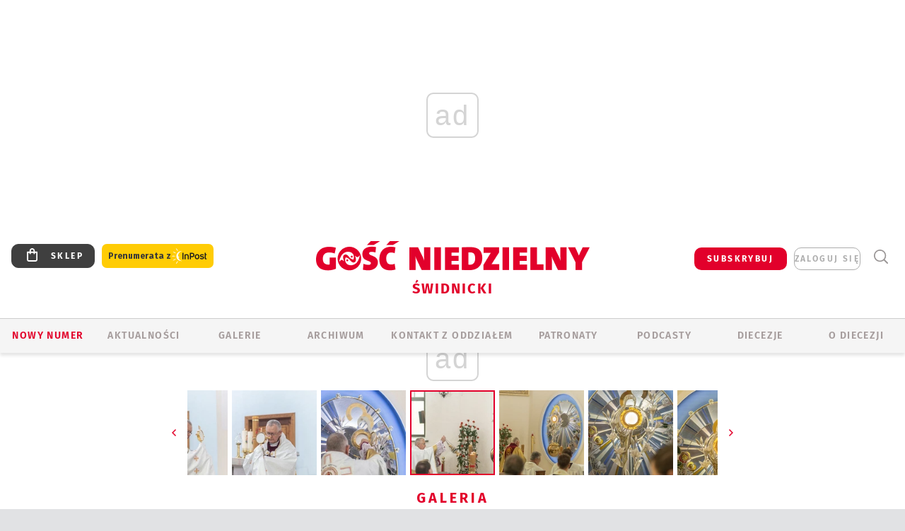

--- FILE ---
content_type: text/html; charset=utf-8
request_url: https://swidnica.gosc.pl/gal/pokaz/8807574.Rozpoczecie-wieczystej-adoracji-w-kosciele-pw-Krolowej-Rozanca/69
body_size: 29296
content:
<!DOCTYPE html PUBLIC "-//W3C//DTD XHTML 1.0 Transitional//EN" "http://www.w3.org/TR/xhtml1/DTD/xhtml1-transitional.dtd">
<html xmlns="http://www.w3.org/1999/xhtml">
<head>

	<meta http-equiv="Content-Type" content="text/html; charset=utf-8" />
	<meta http-equiv="Content-Language" content="pl" />
	<meta http-equiv="X-UA-Compatible" content="IE=edge" />
	<title>Rozpoczęcie wieczystej adoracji w kościele pw. Królowej Różańca...</title>
			<meta name="author" content="Instytut Gość Media">
		<meta name="generator" content="www.igomedia.pl">
		<meta property="og:site_name" content="Instytut Gość Media">
		<meta name="viewport" content="width=device-width, initial-scale=1.0" />

	<meta http-equiv="refresh" content="3600">
			<meta moj="test">
		<link rel="stylesheet" type="text/css" href="/static/themes/gosc-2022/service.min.css?_=AnE4COV04vaK84a7WLpcg"/>
		<link href="https://fonts.googleapis.com/css2?family=Fira+Sans:wght@400;600;700;800&amp;family=Open+Sans:wght@400;500;600;700;800&amp;display=swap" rel="stylesheet" />		<style type="text/css">@font-face {  font-family: 'Fira-regular';font-display: swap;src:url('/static/themes/gosc-2022/fonts/FiraSans-Regular.ttf') format('truetype'),url('/static/themes/gosc-2022/fonts/gosc-2022/FiraSans-Regular.woff') format('woff');font-weight: normal;font-style: normal;}@font-face {  font-family: 'Fira-medium';font-display: swap;src:url('/static/themes/gosc-2022/fonts/FiraSans-Medium.ttf') format('truetype'),url('/static/themes/gosc-2022/fonts/gosc-2022/FiraSans-Medium.woff') format('woff');font-weight: 500;font-style: normal;}@font-face {  font-family: 'Fira-semibold';font-display: swap;src:url('/static/themes/gosc-2022/fonts/FiraSans-SemiBold.ttf') format('truetype'),url('/static/themes/gosc-2022/fonts/gosc-2022/FiraSans-SemiBold.woff') format('woff');font-weight: 600;font-style: normal;}@font-face {  font-family: 'Fira-bold';font-display: swap;src:url('/static/themes/gosc-2022/fonts/FiraSans-Bold.ttf') format('truetype'),url('/static/themes/gosc-2022/fonts/gosc-2022/FiraSans-Bold.woff') format('woff');font-weight: 700;font-style: normal;}@font-face {  font-family: 'Fira-extrabold';font-display: swap;src:url('/static/themes/gosc-2022/fonts/FiraSans-ExtraBold.ttf') format('truetype'),url('/static/themes/gosc-2022/fonts/gosc-2022/FiraSans-ExtraBold.woff') format('woff');font-weight: 800;font-style: normal;} @font-face {  font-family: 'PTSerif-Regular';font-display: swap;src:url('/static/themes/gosc-2022/fonts/PTSerif-Regular.ttf') format('truetype'),url('/static/themes/gosc-2022/fonts/gosc-2022/PTSerif-Regular.woff') format('woff');font-weight: 400;font-style: normal;}@font-face {  font-family: 'PTSerif-Italic';font-display: swap;src:url('/static/themes/gosc-2022/fonts/PTSerif-Italic.ttf') format('truetype'),url('/static/themes/gosc-2022/fonts/gosc-2022/PTSerif-Italic.woff') format('woff');font-weight: 400;font-style: normal;}@font-face {  font-family: 'PTSerif-BoldItalic';font-display: swap;src:url('/static/themes/gosc-2022/fonts/PTSerif-BoldItalic.ttf') format('truetype'),url('/static/themes/gosc-2022/fonts/gosc-2022/PTSerif-BoldItalic.woff') format('woff');font-weight: 700;font-style: normal;}@font-face {  font-family: 'PTSerif-Bold';font-display: swap;src:url('/static/themes/gosc-2022/fonts/PTSerif-Bold.ttf') format('truetype'),url('/static/themes/gosc-2022/fonts/gosc-2022/PTSerif-Bold.woff') format('woff');font-weight: 700;font-style: normal;} </style>		<style type="text/css">@font-face {  font-family: 'icomoon';  src:  url('/static/themes/gosc-2022/fonts/icomoon.eot?5um8d2');  src:  url('/static/themes/gosc-2022/fonts/icomoon.eot?5um8d2#iefix') format('embedded-opentype'),    url('/static/themes/gosc-2022/fonts/icomoon.ttf?5um8d2') format('truetype'),    url('/static/themes/gosc-2022/fonts/icomoon.woff?5um8d2') format('woff'),    url('/static/themes/gosc-2022/fonts/icomoon.svg?5um8d2#icomoon') format('svg');  font-weight: normal;  font-style: normal;}  </style>

		

		

	<script type='text/javascript'>
			window.CookieMsgVersion = 3;
		window.PrivacyPolicyContentURL = "https://www.wiara.pl/_int/welcome-message";
		var wre={"web":{},"api":{"DEBUG":false,"ReportProblem":null,"GetHelp":null,"LoginLayer":null,"ReportJSWarns":false,"migrateMute":true,"ServiceWorker":"/static/js/sw.min.js"},"includes":{}};
		wre.Ready=function(cb){};
		wre.EmitDone=function(cb){};
		wre.IncReqScripts=function(){wre._req_scripts++};
		wre._req_scripts=0;
		wre.IsMenuInteractionDisabled = false;

		wre.api.MOBILE=false;
		(function() {
			"use strict";
			var readyList=[],readyFired=false,inst=false,d=document;
			function ready(){if(!readyFired){readyFired=true;for(var i=0;i<readyList.length;i++){readyList[i].fn.call(window,readyList[i].ctx);}readyList=null;}};
			wre.Ready=function(callback,context){if(readyFired||!wre._req_scripts){setTimeout(function(){callback(context);},1);return;}else{readyList.push({fn:callback,ctx:context});}};
			wre.EmitDone=function(){wre._req_scripts--;if(wre._req_scripts <= 0){ready();}};
		})();
		
	</script>

		
	<script type="text/javascript">
	/* <![CDATA[ */
		wre.api.SERVICE_ROOT = "/";
		wre.api.ReportProblem = "x9b5327ec.xff17b375";
		wre.api.GetHelp = "x014234ef.x09b49125";
		wre.api.LoginLayer = "xedcfe968.x2b43a516";
		wre.api.ReportAbuse = "x9b5327ec.x3d8cf562";
		wre.api.UserInfoTooltip = "xedcfe968.x62ac0126";
		wre.api.NewMessage = "xedcfe968.xeda7861c";
		wre.api.AddFriend = "xedcfe968.xd4d39bc2";
		wre.api.ManageFollowers = "x52c6d494.x6ed3e580";
		wre.api.Sink = "https://www.wiara.pl/sink";
		wre.api.Logout = "x2983bb04.x8d97e42a";
		wre.api.CommentVote = "x52c6d494.x70f961d2";
		wre.api.CommentAbuse = "x52c6d494.xba877c6c";
		wre.api.Adverts = true;
		wre.api.AdvertsDFPAsync = true;
		wre.api.SessionKey = "wiara_sid";
		wre.api.CookiePrefix = "";
		wre.api.WidgetsFrame = 3;
		wre.api.community = {};

			wre.includes.player = ["//wf2.xcdn.pl/static/js/player-audio.min.js?_=DbqkyN6fmGisRAfVDxmjVg"];
			wre.includes.mejs = ["//wf1.xcdn.pl/static/js/jquery/mejs/build-4.2.9/mediaelement-and-player.min.js?_=rJ6hiWug6GJG9U_yXnqA"];
	/* ]]> */
	</script>
		<script>wre.IncReqScripts();</script>

				<script type="text/javascript" src="//wf2.xcdn.pl/static/js/desktop.min.js?_=RWmnpgjgMKjJ3jF0rWZOQ"></script>
		<script type="text/javascript">
			$(function(){
				wre.EmitDone();
			});
		</script>

			<script>wre.recaptcha_v3_key="6LfKq5UUAAAAAMU4Rd1_l_MKSJAizQb5Mk_8bFA_";</script>
			<script src="https://www.google.com/recaptcha/api.js?render=6LfKq5UUAAAAAMU4Rd1_l_MKSJAizQb5Mk_8bFA_" async></script>
		<script type="text/javascript">
			wre.Ready(function() {
				$(document).on("mobileinit", function () {
					$.mobile.ajaxEnabled = false;
				});
			});
		</script>
			<script type="text/javascript" src="/static/themes/gosc-2022/script.min.js?_=j1vDPSeeUqk73fDAPSvS0Q"></script>
		
<script type="text/javascript">
/* <![CDATA[ */
			(function(i,s,o,g,r,a,m){i['GoogleAnalyticsObject']=r;i[r]=i[r]||function(){
			(i[r].q=i[r].q||[]).push(arguments)},i[r].l=1*new Date();a=s.createElement(o),
			m=s.getElementsByTagName(o)[0];a.async=1;a.src=g;m.parentNode.insertBefore(a,m)
			})(window,document,'script','//www.google-analytics.com/analytics.js','ga');
											ga('create', "UA-22353525-1", {
					cookieDomain: ".gosc.pl",
					legacyCookieDomain: ".gosc.pl"
				});
				ga('send', 'pageview');

			ga('set', 'anonymizeIp', true);
	
/* ]]> */
</script>

				
<script type="text/javascript">
/* <![CDATA[ */

			(function(w,d,s,l,i){w[l]=w[l]||[];w[l].push({'gtm.start': new Date().getTime(),event:'gtm.js'});var f=d.getElementsByTagName(s)[0], j=d.createElement(s),dl=l!='dataLayer'?'&l='+l:'';j.async=true;j.src= 'https://www.googletagmanager.com/gtm.js?id='+i+dl;f.parentNode.insertBefore(j,f); })(window,document,'script','dataLayer',"GTM-M2KF7KL9");
		
/* ]]> */
</script>

		
							 

							<script async src="https://get.optad360.io/sf/9e19397e-ea56-4dde-8591-6a48bbe70d81/plugin.min.js"></script>
	<script type="text/javascript" src="/static/js/browser-update.min.js?_=15958" async="async" defer="defer"></script>

	<link href="https://swidnica.gosc.pl/rss/rtr/4ad554.Pielgrzymka-na-Jasna-Gore" type="application/atom+xml" title="Pielgrzymka na Jasną Górę" rel="alternate" />
<link href="https://swidnica.gosc.pl/rss/rtr/135dd2.W-diecezji-swidnickiej" type="application/atom+xml" title="W diecezji świdnickiej" rel="alternate" />
<link href="/static/themes/gosc-2022/touch-icons/touch-icon-192x192.png" rel="icon" sizes="192x192"/>
<link href="/static/themes/gosc-2022/touch-icons/180gn.png" rel="apple-touch-icon-precomposed" sizes="180x180"/>
<link href="/static/themes/gosc-2022/touch-icons/152gn.png" rel="apple-touch-icon-precomposed" sizes="152x152"/>
<link href="/static/themes/gosc-2022/touch-icons/144gn.png" rel="apple-touch-icon-precomposed" sizes="144x144"/>
<link href="/static/themes/gosc-2022/touch-icons/120gn.png" rel="apple-touch-icon-precomposed" sizes="120x120"/>
<link href="/static/themes/gosc-2022/touch-icons/114gn.png" rel="apple-touch-icon-precomposed" sizes="114x114"/>
<link href="/static/themes/gosc-2022/touch-icons/76gn.png" rel="apple-touch-icon-precomposed" sizes="76x76"/>
<link href="/static/themes/gosc-2022/touch-icons/72gn.png" rel="apple-touch-icon-precomposed" sizes="72x72"/>
<link href="/static/themes/gosc-2022/touch-icons/apple-touch-icon-precomposed.png" rel="apple-touch-icon-precomposed"/>
<link rel="manifest" href="https://swidnica.gosc.pl/manifest.webmanifest.json"/>
<meta name="msapplication-TileColor" content="#da532c"/>
<meta name="theme-color" content="#ffffff"/>
<link rel="shortcut icon" href="/static/themes/gosc-2022/favicon.ico?v=ZWEkeS2uxXpV5QwhieNaZw" type="image/x-icon" />

	<meta property="fb:app_id" content="314192143101"/>

		

							<meta name="description" content="​Kościół został włączony w projekt Gwiazd na Płaszczu Maryi Królowej Pokoju. Jest on kontynuacją inicjatywy 12 Gwiazd w Koronie Maryi Królowej Pokoju&#34;, czyli..."/>
					<link rel="next" href="/gal/pokaz/8807574.Rozpoczecie-wieczystej-adoracji-w-kosciele-pw-Krolowej-Rozanca/70"/>
					<link rel="prev" href="/gal/pokaz/8807574.Rozpoczecie-wieczystej-adoracji-w-kosciele-pw-Krolowej-Rozanca/68"/>
					<meta property="og:type" content="album"/>
					<meta property="og:title" content="Rozpoczęcie wieczystej adoracji w kościele pw. Królowej Różańca..."/>
					<meta property="og:description" content="​Kościół został włączony w projekt Gwiazd na Płaszczu Maryi Królowej Pokoju. Jest on kontynuacją inicjatywy 12 Gwiazd w Koronie Maryi Królowej Pokoju&#34;, czyli..."/>
					<meta property="og:url" content="https://swidnica.gosc.pl/gal/spis/8807574.Rozpoczecie-wieczystej-adoracji-w-kosciele-pw-Krolowej-Rozanca"/>
					<meta property="article:section" content="Religion"/>
					<meta property="article:published_time" content="2024-05-17T18:31:29Z"/>
					<meta property="article:modified_time" content="2024-05-17T18:57:57Z"/>
					<meta property="article:tag" content="MARIUSZ DRAPIKOWSKI"/>
					<meta property="article:tag" content="ABP TOMASZ PETA"/>
					<meta property="article:tag" content="GWIAZDY NA PŁASZCZU MARYI KRÓLOWEJ POKOJU"/>
					<meta property="article:tag" content="12 GWIAZD W KORONIE MARYI KRÓLOWEJ POKOJU"/>
					<meta property="article:tag" content="PARAFIA KRÓLOWEJ RÓŻAŃCA ŚWIĘTEGO W DZIERŻONIOWIE"/>
					<meta property="article:author" content="Kamil Gąszowski"/>
							<meta property="og:image" content="https://wf2.xcdn.pl/files/24.bkt/05/17/18/963409_xIqY_drapikowski_1_C1200x1200-oiDcw1.png.webp?conv=JGQFAAAABLAEsAAtuBpU"/>
					<meta property="og:image:src" content="https://wf2.xcdn.pl/files/24.bkt/05/17/18/963409_xIqY_drapikowski_1_C1200x1200-oiDcw1.png.webp?conv=JGQFAAAABLAEsAAtuBpU"/>
					<meta property="og:image:type" content="image/png"/>
					<meta property="og:image:alt" content=""/>
					<meta property="og:image:width" content="1000"/>
					<meta property="og:image:height" content="667"/>
					<meta property="og:image" content="https://swidnica.gosc.pl/static/images/base/gosc.jpg"/>
					<meta property="og:site_name" content="swidnica.gosc.pl"/>
<script type="application/ld+json">{"@context": "https://schema.org", "url": "https://swidnica.gosc.pl", "name": "Go\u015b\u0107 \u015awidnicki"}</script>
		<meta name="keywords" content="MARIUSZ DRAPIKOWSKI,ABP TOMASZ PETA,GWIAZDY NA PŁASZCZU MARYI KRÓLOWEJ POKOJU,12 GWIAZD W KORONIE MARYI KRÓLOWEJ POKOJU,PARAFIA KRÓLOWEJ RÓŻAŃCA ŚWIĘTEGO W DZIERŻONIOWIE,Tygodnik katolicki, Gość Niedzielny, Gość Świdnicki, Diecezja świdnicka, biskup świdnicki, biskup Ignacy Dec"/>
	<meta name="msapplication-config" content="none"/>
</head>
<body id="body"  class="app-Gallery">
			<noscript><iframe src="https://www.googletagmanager.com/ns.html?id=GTM-M2KF7KL9" height="0" width="0" style="display:none;visibility:hidden"></iframe></noscript>












		
	<div id="fb-root"></div>
	<script>
	window.fbAsyncInit=function() {FB.init({appId:"314192143101",xfbml:true,version:'v2.9'});};
	(function(d, s, id) {
		var js, fjs = d.getElementsByTagName(s)[0];
		if (d.getElementById(id)) return;
		js = d.createElement(s); js.id = id; js.async=1;
		js.src = "//connect.facebook.net/pl_PL/sdk.js";
		fjs.parentNode.insertBefore(js, fjs);
		}(document, 'script', 'facebook-jssdk'));
	</script>

				
<script type="text/javascript">
/* <![CDATA[ */

			var pp_gemius_identifier = new String(".c0wtKNuL8uv6.Brhwx5IMdR76GYVKeianOGTqKRSgT.17");
			var org_gemius_identifier = new String(".c0wtKNuL8uv6.Brhwx5IMdR76GYVKeianOGTqKRSgT.17");
			function gemius_pending(i) { window[i] = window[i] || function() {var x = window[i+'_pdata'] = window[i+'_pdata'] || []; x[x.length]=arguments;};};
			gemius_pending('gemius_hit'); gemius_pending('gemius_event'); gemius_pending('pp_gemius_hit'); gemius_pending('pp_gemius_event');
			(function(d,t) {try {var gt=d.createElement(t),s=d.getElementsByTagName(t)[0],l='http'+((location.protocol=='https:')?'s':''); gt.setAttribute('async','async');
			gt.setAttribute('defer','defer'); gt.src=l+'://gapl.hit.gemius.pl/xgemius.js'; s.parentNode.insertBefore(gt,s);} catch (e) {}})(document,'script');
		
/* ]]> */
</script>

			

<div id="w">


<div id="NewReleaseLayer" style="display:none">
	<a href="#" class="BtnClose" style="font-size:16px">Powrót do strony</a>
	<div class="Content"></div>
</div>

					
				





		<div class="wp-bd webpart-wrap-layout wp-el" >




	<div class="c layout-1280">
	<div class="c1280 LayoutColumn Col0">
		





		<div class="wp-bd webpart-wrap-layout_column wp-el" >






		<div class="wp-bd webpart-wrap-raw_html wp-el" >
<ins class="staticpubads89354" data-slot="1"></ins>
	
		</div>




<div class="pos-sticky">


		<div class="wp-bd webpart-wrap-layout webpart-bg-99CCFF wp-el" >




	<div class=" fr1_99CCFF layout-1" style="width: 100%; clear:both">
	<div class="c1 LayoutColumn Col0">
		





		<div class="wp-bd webpart-wrap-layout_column wp-el" >






		<div class="wp-bd webpart-wrap-HeaderMobile wp-el" style="padding-top:0px;margin-top:0;">








 
<div id="topHead" class="layout-1200 d-flex justify-content-between ">
	<ul>
		<li class="fixed-soc-icon"><a href="javascript:void(0)" class="ShowWidget" data-widget="SimpleLayer" data-widget-class="WidgetAllServices" data-url="/_int/widget-all-services">nasze media</a></li>
		<li class="fixed-soc-icon ct"><a href="javascript:void(0)" class="ShowWidget" data-widget="ContactForm" data-widget-class="ContactFormServices">Kontakt</a></li>
	</ul>

	<div class="navBox">
		<div class="nav-shop"><a href="http://sklep.gosc.pl/"><span class="icon-buy"></span></a></div>
		
		<div class="nav-dropdown nav-login-box">
			<a class="subskrypcja" href="/Subskrypcja">SUBSKRYBUJ</a>


				<a href="" class="nav-login-box__toggler DropdownToggler icon-avatar">zaloguj się</a>
			<div class="nav-dropdown__inner">
			<div class="nav-dropdown-header">PROFIL UŻYTKOWNIKA</div>
					<div class="nav-login-box__login">
						<div class="nav-login-box__header">
							Wygląda na to, że nie jesteś jeszcze zalogowany.
						</div>
	
						<div id="l">
							<div class="l1"><a href="https://moj.gosc.pl/" class="b show-layer-login" title="zaloguj się">zaloguj się</a></div>
							<div class="nav-login-text-box">
								lub
							</div>
							<div class="l2"><a href="https://moj.gosc.pl/rejestracja" class="b" title="załóż konto">zarejestruj się</a></div>
						</div>
					</div>
			</div>
		</div>
	
			<form class="search" method="get" id="search_form" action="/wyszukaj/wyrazy">
				<button class="search__button SearchButton icon-search-light" type="button" data-role="none">Wyszukiwarka</button>
				<div class="search__content">
						<input type="text" data-role="none" class="search__input" name="q" class="input" placeholder="Wyszukaj..." value="" />
					<input type="submit" data-role="none" class="search__submit" id="search" value="szukaj" data-width="233" />
				</div>
			</form>
	



		
	</div>

</div>


	<div class="service-header">
			<div class="layout-1200">
				
					<a href="https://gosc.pl" class="custom-logo">
						<img src="//wf2.xcdn.pl/files/24.bkt/02/22/597815_2Q6V_349941_pWqT_Group_1929gnlog.png" alt="Serwis internetowy Gościa Świdnickiego">
					</a>
					<h2>Świdnicki<span class="title-decorate"></span></h2>
			</div>

	</div>

<div class="menuWrapper">



		

</div>





<script type="text/javascript">
/* <![CDATA[ */
	$(function(){
		
	wre.web.InstallMobileHeader();
	wre.web.InstallLayoutGroups();

	});

/* ]]> */
</script>


	
		</div>






		<div class="wp-bd webpart-wrap-menu wp-el" >






<div id="h4" class=""><div id="h4_">
	

	<ul id="rm">

		

							<li class="m1">
				<a href="#" rel="nofollow" class="cur_def">Nowy numer</a>
				


			</li>

							<li class="m2">
				<a href="/Wiadomosci" class="">AKTUALNOŚCI</a>
				


			</li>

							<li class="m3 s">
				<a href="/Galerie" class=" s">GALERIE</a>
				


			</li>

							<li class="m4">
				<a href="/Archiwum" class="">ARCHIWUM</a>
				


			</li>

							<li class="m5">
				<a href="/doc/835363.Redakcja-Goscia-Swidnickiego" class="">KONTAKT Z ODDZIAŁEM</a>
				


			</li>

							<li class="m6">
				<a href="/Patronaty" class="">Patronaty</a>
				


			</li>

							<li class="m7">
				<a href="/Podcast" class="">Podcasty</a>
				


			</li>

							<li class="m8">
				<a href="#" rel="nofollow" class="cur_def">Diecezje</a>
				

	<ul>

		

							<li class="">
				<a href="http://bielsko.gosc.pl" class="">Bielsko-Żywiecka</a>
				


			</li>

							<li class="">
				<a href="http://elblag.gosc.pl" class="">Elbląska</a>
				


			</li>

							<li class="">
				<a href="http://gdansk.gosc.pl" class="">Gdańska</a>
				


			</li>

							<li class="">
				<a href="http://gliwice.gosc.pl" class="">Gliwicka</a>
				


			</li>

							<li class="">
				<a href="http://katowice.gosc.pl" class="">Katowicka</a>
				


			</li>

							<li class="">
				<a href="http://koszalin.gosc.pl" class="">Koszalińsko-Kołobrzeska</a>
				


			</li>

							<li class="">
				<a href="http://krakow.gosc.pl" class="">Krakowska</a>
				


			</li>

							<li class="">
				<a href="http://legnica.gosc.pl" class="">Legnicka</a>
				


			</li>

							<li class="">
				<a href="http://lublin.gosc.pl" class="">Lubelska</a>
				


			</li>

							<li class="">
				<a href="http://lowicz.gosc.pl" class="">Łowicka</a>
				


			</li>

							<li class="">
				<a href="http://opole.gosc.pl" class="">Opolska</a>
				


			</li>

							<li class="">
				<a href="http://plock.gosc.pl" class="">Płocka</a>
				


			</li>

							<li class="">
				<a href="http://radom.gosc.pl" class="">Radomska</a>
				


			</li>

							<li class="">
				<a href="http://sandomierz.gosc.pl" class="">Sandomierska</a>
				


			</li>

							<li class="">
				<a href="http://swidnica.gosc.pl" class="">Świdnicka</a>
				


			</li>

							<li class="">
				<a href="http://tarnow.gosc.pl" class="">Tarnowska</a>
				


			</li>

							<li class="">
				<a href="http://olsztyn.gosc.pl" class="">Warmińska</a>
				


			</li>

							<li class="">
				<a href="http://warszawa.gosc.pl" class="">Warszawska</a>
				


			</li>

							<li class="">
				<a href="http://wroclaw.gosc.pl" class="">Wrocławska</a>
				


			</li>

							<li class="z">
				<a href="http://zgg.gosc.pl" class="">Zielonogórsko-Gorzowska</a>
				


			</li>

	</ul>

			</li>

							<li class="m9">
				<a href="#" rel="nofollow" class="cur_def">O diecezji</a>
				

	<ul>

		

							<li class="">
				<a href="http://parafie.gosc.pl/swidnicka" class="">PARAFIE</a>
				


			</li>

							<li class="">
				<a href="/doc/835306.Kuria-Diecezjalna-Swidnicka" class="">KURIA</a>
				


			</li>

							<li class="">
				<a href="/Biskupi" class="">BISKUPI</a>
				


			</li>

							<li class="z">
				<a href="/doc/835077.Historia" class="">HISTORIA DIECEZJI</a>
				


			</li>

	</ul>

			</li>

	</ul>

</div></div>

<script type="text/javascript">
/* <![CDATA[ */
$(function(){
	$('#rm li').mouseenter(function() {
		$(this).addClass('sfhover');
	}).mouseleave(function() {
		$(this).removeClass('sfhover');
	});
});
/* ]]> */
</script>

	
		</div>




		

		<div class="wp-el  wiara2015_left wp-has-title" >
				<div class="wp-bd webpart-wrap-Objects" >
				<a class="LayoutAnchor Anchor" name="Najnowsze-Wydania"></a>

			<div class="cf cN_wiara2015_left ">
					<h4 class=""><span>Najnowsze Wydania</span></h4>
			</div>





<ul class="im-220x270 img-on-hover ">
		
		<li class="prio0">
			<a class="" href="https://www.gosc.pl/wyszukaj/wydanie/przeglad/91ea1c.GN-3-2026" title="GN 3/2026">
				
	<div class="imgBox">
				<img class="" src="//wf2.xcdn.pl/files/26.bkt/01/14/07/371135_wTdj_gn03r2026okladka_71.jpg.webp" alt="GN 3/2026" />
			
	<div class="iconType">
	</div>
	</div>

				<span class="sb h hnTitle">
				
					<strong class="sb">GN 3/2026</strong>
					<span class="sb">Dokument:(9562653,Walec się toczy, ale kolęda jak szła, tak idzie)</span>
				</span>
			</a>
		</li>
		
		<li class="prio0">
			<a class="" href="https://www.gosc.pl/wyszukaj/wydanie/przeglad/91d0ee.GN-2-2026" title="GN 2/2026">
				
	<div class="imgBox">
				<img class="" src="//wf2.xcdn.pl/files/26.bkt/01/07/12/785701_tpSk_02GN2026_71.jpg.webp" alt="GN 2/2026" />
			
	<div class="iconType">
	</div>
	</div>

				<span class="sb h hnTitle">
				
					<strong class="sb">GN 2/2026</strong>
					<span class="sb">Dokument:(9556207,Ze strachu  nawet o&nbsp;tym nie myślimy)</span>
				</span>
			</a>
		</li>
		
		<li class="prio0">
			<a class="" href="https://www.gosc.pl/wyszukaj/wydanie/przeglad/91a15e.GN-1-2026" title="GN 1/2026">
				
	<div class="imgBox">
				<img class="" src="//wf2.xcdn.pl/files/25.bkt/12/31/06/159421_3bOA_gn01r2026okladka_71.jpg.webp" alt="GN 1/2026" />
			
	<div class="iconType">
	</div>
	</div>

				<span class="sb h hnTitle">
				
					<strong class="sb">GN 1/2026</strong>
					<span class="sb">Dokument:(9544031,Człowiek  – gatunek na wymarciu)</span>
				</span>
			</a>
		</li>
		
		<li class="prio0">
			<a class="" href="https://www.gosc.pl/wyszukaj/wydanie/przeglad/91735a.GN-51-2025" title="GN 51/2025">
				
	<div class="imgBox">
				<img class="" src="//wf2.xcdn.pl/files/25.bkt/12/17/07/951597_JcUZ_gn5152r2925okladka_71.jpg.webp" alt="GN 51/2025" />
			
	<div class="iconType">
	</div>
	</div>

				<span class="sb h hnTitle">
				
					<strong class="sb">GN 51/2025</strong>
					<span class="sb">Dokument:(9532251,Pokój ludziom na ziemi i&nbsp;na Ukrainie)</span>
				</span>
			</a>
		</li>
		
		<li class="prio0">
			<a class="" href="https://www.malygosc.pl/wyszukaj/wydanie/przeglad/91708a.Maly-Gosc-01-2026" title="Mały Gość 01/2026">
				
	<div class="imgBox">
				<img class="" src="//wf1.xcdn.pl/files/25.bkt/12/17/12/969371_XIOw_01_styczen_2026_71.jpg.webp" alt="Mały Gość 01/2026" />
			
	<div class="iconType">
	</div>
	</div>

				<span class="sb h hnTitle">
				
					<strong class="sb">Mały Gość 01/2026</strong>
					<span class="sb">Dokument:(9531532,Niespodzianka niespodzianek  zmieniła bieg historii.  Zmieniła świat.)</span>
				</span>
			</a>
		</li>
</ul>

	
		</div>
		</div>

	
		</div>

	</div>

</div>

	
		</div>
</div>

	
		</div>

	</div>

</div>

	
		</div>
				
				





		<div class="wp-bd webpart-wrap-layout wp-el" >




	<div class="c layout-1280">
	<div class="c1280 LayoutColumn Col0">
		





		<div class="wp-bd webpart-wrap-layout_column wp-el" >






		<div class="wp-bd webpart-wrap-Navigation wp-el" >



<div class="breadcrumbs-w"><div class="breadcrumbs"><div class="breadcrumbs_">

	<div class="path" itemscope itemtype="http://schema.org/BreadcrumbList">
		<span itemprop="itemListElement" itemscope itemtype="http://schema.org/ListItem"><a href="https://swidnica.gosc.pl" itemid="https://swidnica.gosc.pl" itemscope itemtype="http://schema.org/Thing" itemprop="item"><span itemprop="name">swidnica.gosc.pl</span></a><meta itemprop="position" content="1" /></span>

				<span class="path-divider">→</span> <span itemprop="itemListElement" itemscope itemtype="http://schema.org/ListItem"><a href="/Galerie" itemid="/Galerie" itemscope itemtype="http://schema.org/Thing" itemprop="item"><span itemprop="name">Multimedia</span></a><meta itemprop="position" content="2" /></span>
			<span class="path-divider">→</span> <span itemprop="itemListElement" itemscope itemtype="http://schema.org/ListItem"><a href="/gal/spis/8807574.Rozpoczecie-wieczystej-adoracji-w-kosciele-pw-Krolowej-Rozanca" itemscope itemtype="http://schema.org/Thing" itemprop="item" itemid="/gal/spis/8807574.Rozpoczecie-wieczystej-adoracji-w-kosciele-pw-Krolowej-Rozanca"><span itemprop="name">Rozpoczęcie wieczystej adoracji w kościele pw. Królowej Różańca Świętego w Dzierżoniowie</span></a><meta itemprop="position" content="3" /></span>

	</div>


</div></div></div>

	
		</div>












	

		<div class=" ">

		
				





		<div class=" ">

		
<div class="doc-images">
	<div class="cf txt att-gallery">

		<h1>Rozpoczęcie wieczystej adoracji w kościele pw. Królowej Różańca Świętego w Dzierżoniowie 
	<div class="iconType">
			<span class="icon-photo">73</span>
	</div>
</h1>

			<div class="gal-preview">
				<div id="GalleryContainer">
					
	
	<div class="cf">
		<div class="gal-rank">
			
		</div>
		<div class="gal-p-nrs l">
			<span class="gal-p-current_page">69</span> <span class="gal-p-divider">/</span> <span class="gal-p-objects_count">73</span>
		</div>
	</div>
	
	<div class="gal-page-nav">
			<div class="gal-page-next r">
					<a class="InPlaceLink" data-container="#GalleryContainer" data-content="/_int/gal/pokaz/8807574.Rozpoczecie-wieczystej-adoracji-w-kosciele-pw-Krolowej-Rozanca/70" href="/gal/pokaz/8807574.Rozpoczecie-wieczystej-adoracji-w-kosciele-pw-Krolowej-Rozanca/70#gt" title="następne">
						<span class="icon-arrow-right"></span>
					</a>
			</div>
			<div class="gal-page-prev r">
					<a class="InPlaceLink" data-container="#GalleryContainer" data-content="/_int/gal/pokaz/8807574.Rozpoczecie-wieczystej-adoracji-w-kosciele-pw-Krolowej-Rozanca/68" href="/gal/pokaz/8807574.Rozpoczecie-wieczystej-adoracji-w-kosciele-pw-Krolowej-Rozanca/68#gt" >
						<span class="icon-arrow-left"></span>
					</a>
			</div>
	</div>
	
				<div class="doc-gallery">
		<div class="doc-gallery__img">
			<a href="//wf2.xcdn.pl/files/24.bkt/05/17/18/963383_vfeZ_drapikowski_69_83.jpg.webp" data-lightbox="image"><img src="//wf1.xcdn.pl/files/24.bkt/05/17/18/963383_vfeZ_drapikowski_69_98.jpg.webp" alt="Rozpoczęcie wieczystej adoracji w kościele pw. Królowej Różańca Świętego w Dzierżoniowie" style="min-width: 750px; min-height: 500px"/></a>
			<a href="#" onclick="$(this).prev().trigger('click'); return false;" class="img_enlarge" title="Powiększ">&nbsp;</a>
		</div>
			</div>



				</div>
			</div>
			
<script type="text/javascript">
/* <![CDATA[ */
	$(function(){
		
				wre.web.InstallInPlaceContainer({
					el: $("#GalleryContainer"),
					href: "/gal/pokaz/8807574.Rozpoczecie-wieczystej-adoracji-w-kosciele-pw-Krolowej-Rozanca/69#gt",
					url: "/_int/gal/pokaz/8807574.Rozpoczecie-wieczystej-adoracji-w-kosciele-pw-Krolowej-Rozanca/69"
				});
			
	});

/* ]]> */
</script>

		

		<div>
				
	<div id="GalPreviews" class="inline-slider">
		<a href="javascript:void(0)" rel="nofollow" class="MoveArrow" data-direction="ToBegining">⏮</a>
		<a href="javascript:void(0)" rel="nofollow" class="MoveArrow" data-direction="Back">⏪</a>
		<div class="content">
			<ul id="GalleryList" class="gal-type-1">
					
					<li class="t1 " data-url="/gal/pokaz/8807574.Rozpoczecie-wieczystej-adoracji-w-kosciele-pw-Krolowej-Rozanca#gt">
							<a class="InPlaceLink" data-container="#GalleryContainer" data-content="/_int/gal/pokaz/8807574.Rozpoczecie-wieczystej-adoracji-w-kosciele-pw-Krolowej-Rozanca" href="/gal/pokaz/8807574.Rozpoczecie-wieczystej-adoracji-w-kosciele-pw-Krolowej-Rozanca#gt">
										<span class="img "><img src="//wf1.xcdn.pl/files/24.bkt/05/17/18/963409_xIqY_drapikowski_1_70.jpg.webp" alt="Rozpoczęcie wieczystej adoracji w kościele pw. Królowej Różańca Świętego w Dzierżoniowie"/></span>

							</a>
						</a>
					</li>
					
					<li class="t1 " data-url="/gal/pokaz/8807574.Rozpoczecie-wieczystej-adoracji-w-kosciele-pw-Krolowej-Rozanca/2#gt">
							<a class="InPlaceLink" data-container="#GalleryContainer" data-content="/_int/gal/pokaz/8807574.Rozpoczecie-wieczystej-adoracji-w-kosciele-pw-Krolowej-Rozanca/2" href="/gal/pokaz/8807574.Rozpoczecie-wieczystej-adoracji-w-kosciele-pw-Krolowej-Rozanca/2#gt">
										<span class="img "><img src="//wf2.xcdn.pl/files/24.bkt/05/17/18/963409_GpdE_drapikowski_3_70.jpg.webp" alt="Rozpoczęcie wieczystej adoracji w kościele pw. Królowej Różańca Świętego w Dzierżoniowie"/></span>

							</a>
						</a>
					</li>
					
					<li class="t1 " data-url="/gal/pokaz/8807574.Rozpoczecie-wieczystej-adoracji-w-kosciele-pw-Krolowej-Rozanca/3#gt">
							<a class="InPlaceLink" data-container="#GalleryContainer" data-content="/_int/gal/pokaz/8807574.Rozpoczecie-wieczystej-adoracji-w-kosciele-pw-Krolowej-Rozanca/3" href="/gal/pokaz/8807574.Rozpoczecie-wieczystej-adoracji-w-kosciele-pw-Krolowej-Rozanca/3#gt">
										<span class="img "><img src="//wf1.xcdn.pl/files/24.bkt/05/17/18/963409_sTu8_drapikowski_2_70.jpg.webp" alt="Rozpoczęcie wieczystej adoracji w kościele pw. Królowej Różańca Świętego w Dzierżoniowie"/></span>

							</a>
						</a>
					</li>
					
					<li class="t1 " data-url="/gal/pokaz/8807574.Rozpoczecie-wieczystej-adoracji-w-kosciele-pw-Krolowej-Rozanca/4#gt">
							<a class="InPlaceLink" data-container="#GalleryContainer" data-content="/_int/gal/pokaz/8807574.Rozpoczecie-wieczystej-adoracji-w-kosciele-pw-Krolowej-Rozanca/4" href="/gal/pokaz/8807574.Rozpoczecie-wieczystej-adoracji-w-kosciele-pw-Krolowej-Rozanca/4#gt">
										<span class="img "><img src="//wf1.xcdn.pl/files/24.bkt/05/17/18/963408_ioSj_drapikowski_4_70.jpg.webp" alt="Rozpoczęcie wieczystej adoracji w kościele pw. Królowej Różańca Świętego w Dzierżoniowie"/></span>

							</a>
						</a>
					</li>
					
					<li class="t1 " data-url="/gal/pokaz/8807574.Rozpoczecie-wieczystej-adoracji-w-kosciele-pw-Krolowej-Rozanca/5#gt">
							<a class="InPlaceLink" data-container="#GalleryContainer" data-content="/_int/gal/pokaz/8807574.Rozpoczecie-wieczystej-adoracji-w-kosciele-pw-Krolowej-Rozanca/5" href="/gal/pokaz/8807574.Rozpoczecie-wieczystej-adoracji-w-kosciele-pw-Krolowej-Rozanca/5#gt">
										<span class="img "><img src="//wf2.xcdn.pl/files/24.bkt/05/17/18/963408_zZPk_drapikowski_6_70.jpg.webp" alt="Rozpoczęcie wieczystej adoracji w kościele pw. Królowej Różańca Świętego w Dzierżoniowie"/></span>

							</a>
						</a>
					</li>
					
					<li class="t1 " data-url="/gal/pokaz/8807574.Rozpoczecie-wieczystej-adoracji-w-kosciele-pw-Krolowej-Rozanca/6#gt">
							<a class="InPlaceLink" data-container="#GalleryContainer" data-content="/_int/gal/pokaz/8807574.Rozpoczecie-wieczystej-adoracji-w-kosciele-pw-Krolowej-Rozanca/6" href="/gal/pokaz/8807574.Rozpoczecie-wieczystej-adoracji-w-kosciele-pw-Krolowej-Rozanca/6#gt">
										<span class="img "><img src="//wf2.xcdn.pl/files/24.bkt/05/17/18/963408_Nxca_drapikowski_5_70.jpg.webp" alt="Rozpoczęcie wieczystej adoracji w kościele pw. Królowej Różańca Świętego w Dzierżoniowie"/></span>

							</a>
						</a>
					</li>
					
					<li class="t1 " data-url="/gal/pokaz/8807574.Rozpoczecie-wieczystej-adoracji-w-kosciele-pw-Krolowej-Rozanca/7#gt">
							<a class="InPlaceLink" data-container="#GalleryContainer" data-content="/_int/gal/pokaz/8807574.Rozpoczecie-wieczystej-adoracji-w-kosciele-pw-Krolowej-Rozanca/7" href="/gal/pokaz/8807574.Rozpoczecie-wieczystej-adoracji-w-kosciele-pw-Krolowej-Rozanca/7#gt">
										<span class="img "><img src="//wf1.xcdn.pl/files/24.bkt/05/17/18/963408_HZOB_drapikowski_7_70.jpg.webp" alt="Rozpoczęcie wieczystej adoracji w kościele pw. Królowej Różańca Świętego w Dzierżoniowie"/></span>

							</a>
						</a>
					</li>
					
					<li class="t1 " data-url="/gal/pokaz/8807574.Rozpoczecie-wieczystej-adoracji-w-kosciele-pw-Krolowej-Rozanca/8#gt">
							<a class="InPlaceLink" data-container="#GalleryContainer" data-content="/_int/gal/pokaz/8807574.Rozpoczecie-wieczystej-adoracji-w-kosciele-pw-Krolowej-Rozanca/8" href="/gal/pokaz/8807574.Rozpoczecie-wieczystej-adoracji-w-kosciele-pw-Krolowej-Rozanca/8#gt">
										<span class="img "><img src="//wf1.xcdn.pl/files/24.bkt/05/17/18/963408_Gx0b_drapikowski_8_70.jpg.webp" alt="Rozpoczęcie wieczystej adoracji w kościele pw. Królowej Różańca Świętego w Dzierżoniowie"/></span>

							</a>
						</a>
					</li>
					
					<li class="t1 " data-url="/gal/pokaz/8807574.Rozpoczecie-wieczystej-adoracji-w-kosciele-pw-Krolowej-Rozanca/9#gt">
							<a class="InPlaceLink" data-container="#GalleryContainer" data-content="/_int/gal/pokaz/8807574.Rozpoczecie-wieczystej-adoracji-w-kosciele-pw-Krolowej-Rozanca/9" href="/gal/pokaz/8807574.Rozpoczecie-wieczystej-adoracji-w-kosciele-pw-Krolowej-Rozanca/9#gt">
										<span class="img "><img src="//wf2.xcdn.pl/files/24.bkt/05/17/18/963407_t0f4_drapikowski_9_70.jpg.webp" alt="Rozpoczęcie wieczystej adoracji w kościele pw. Królowej Różańca Świętego w Dzierżoniowie"/></span>

							</a>
						</a>
					</li>
					
					<li class="t1 " data-url="/gal/pokaz/8807574.Rozpoczecie-wieczystej-adoracji-w-kosciele-pw-Krolowej-Rozanca/10#gt">
							<a class="InPlaceLink" data-container="#GalleryContainer" data-content="/_int/gal/pokaz/8807574.Rozpoczecie-wieczystej-adoracji-w-kosciele-pw-Krolowej-Rozanca/10" href="/gal/pokaz/8807574.Rozpoczecie-wieczystej-adoracji-w-kosciele-pw-Krolowej-Rozanca/10#gt">
										<span class="img "><img src="//wf2.xcdn.pl/files/24.bkt/05/17/18/963407_MUNk_drapikowski_10_70.jpg.webp" alt="Rozpoczęcie wieczystej adoracji w kościele pw. Królowej Różańca Świętego w Dzierżoniowie"/></span>

							</a>
						</a>
					</li>
					
					<li class="t1 " data-url="/gal/pokaz/8807574.Rozpoczecie-wieczystej-adoracji-w-kosciele-pw-Krolowej-Rozanca/11#gt">
							<a class="InPlaceLink" data-container="#GalleryContainer" data-content="/_int/gal/pokaz/8807574.Rozpoczecie-wieczystej-adoracji-w-kosciele-pw-Krolowej-Rozanca/11" href="/gal/pokaz/8807574.Rozpoczecie-wieczystej-adoracji-w-kosciele-pw-Krolowej-Rozanca/11#gt">
										<span class="img "><img src="//wf1.xcdn.pl/files/24.bkt/05/17/18/963407_NlHG_drapikowski_11_70.jpg.webp" alt="Rozpoczęcie wieczystej adoracji w kościele pw. Królowej Różańca Świętego w Dzierżoniowie"/></span>

							</a>
						</a>
					</li>
					
					<li class="t1 " data-url="/gal/pokaz/8807574.Rozpoczecie-wieczystej-adoracji-w-kosciele-pw-Krolowej-Rozanca/12#gt">
							<a class="InPlaceLink" data-container="#GalleryContainer" data-content="/_int/gal/pokaz/8807574.Rozpoczecie-wieczystej-adoracji-w-kosciele-pw-Krolowej-Rozanca/12" href="/gal/pokaz/8807574.Rozpoczecie-wieczystej-adoracji-w-kosciele-pw-Krolowej-Rozanca/12#gt">
										<span class="img "><img src="//wf1.xcdn.pl/files/24.bkt/05/17/18/963407_EHos_drapikowski_12_70.jpg.webp" alt="Rozpoczęcie wieczystej adoracji w kościele pw. Królowej Różańca Świętego w Dzierżoniowie"/></span>

							</a>
						</a>
					</li>
					
					<li class="t1 " data-url="/gal/pokaz/8807574.Rozpoczecie-wieczystej-adoracji-w-kosciele-pw-Krolowej-Rozanca/13#gt">
							<a class="InPlaceLink" data-container="#GalleryContainer" data-content="/_int/gal/pokaz/8807574.Rozpoczecie-wieczystej-adoracji-w-kosciele-pw-Krolowej-Rozanca/13" href="/gal/pokaz/8807574.Rozpoczecie-wieczystej-adoracji-w-kosciele-pw-Krolowej-Rozanca/13#gt">
										<span class="img "><img src="//wf2.xcdn.pl/files/24.bkt/05/17/18/963406_uRIi_drapikowski_13_70.jpg.webp" alt="Rozpoczęcie wieczystej adoracji w kościele pw. Królowej Różańca Świętego w Dzierżoniowie"/></span>

							</a>
						</a>
					</li>
					
					<li class="t1 " data-url="/gal/pokaz/8807574.Rozpoczecie-wieczystej-adoracji-w-kosciele-pw-Krolowej-Rozanca/14#gt">
							<a class="InPlaceLink" data-container="#GalleryContainer" data-content="/_int/gal/pokaz/8807574.Rozpoczecie-wieczystej-adoracji-w-kosciele-pw-Krolowej-Rozanca/14" href="/gal/pokaz/8807574.Rozpoczecie-wieczystej-adoracji-w-kosciele-pw-Krolowej-Rozanca/14#gt">
										<span class="img "><img src="//wf2.xcdn.pl/files/24.bkt/05/17/18/963406_XJZ1_drapikowski_14_70.jpg.webp" alt="Rozpoczęcie wieczystej adoracji w kościele pw. Królowej Różańca Świętego w Dzierżoniowie"/></span>

							</a>
						</a>
					</li>
					
					<li class="t1 " data-url="/gal/pokaz/8807574.Rozpoczecie-wieczystej-adoracji-w-kosciele-pw-Krolowej-Rozanca/15#gt">
							<a class="InPlaceLink" data-container="#GalleryContainer" data-content="/_int/gal/pokaz/8807574.Rozpoczecie-wieczystej-adoracji-w-kosciele-pw-Krolowej-Rozanca/15" href="/gal/pokaz/8807574.Rozpoczecie-wieczystej-adoracji-w-kosciele-pw-Krolowej-Rozanca/15#gt">
										<span class="img "><img src="//wf2.xcdn.pl/files/24.bkt/05/17/18/963406_kyS3_drapikowski_15_70.jpg.webp" alt="Rozpoczęcie wieczystej adoracji w kościele pw. Królowej Różańca Świętego w Dzierżoniowie"/></span>

							</a>
						</a>
					</li>
					
					<li class="t1 " data-url="/gal/pokaz/8807574.Rozpoczecie-wieczystej-adoracji-w-kosciele-pw-Krolowej-Rozanca/16#gt">
							<a class="InPlaceLink" data-container="#GalleryContainer" data-content="/_int/gal/pokaz/8807574.Rozpoczecie-wieczystej-adoracji-w-kosciele-pw-Krolowej-Rozanca/16" href="/gal/pokaz/8807574.Rozpoczecie-wieczystej-adoracji-w-kosciele-pw-Krolowej-Rozanca/16#gt">
										<span class="img "><img src="//wf2.xcdn.pl/files/24.bkt/05/17/18/963406_8VCc_drapikowski_16_70.jpg.webp" alt="Rozpoczęcie wieczystej adoracji w kościele pw. Królowej Różańca Świętego w Dzierżoniowie"/></span>

							</a>
						</a>
					</li>
					
					<li class="t1 " data-url="/gal/pokaz/8807574.Rozpoczecie-wieczystej-adoracji-w-kosciele-pw-Krolowej-Rozanca/17#gt">
							<a class="InPlaceLink" data-container="#GalleryContainer" data-content="/_int/gal/pokaz/8807574.Rozpoczecie-wieczystej-adoracji-w-kosciele-pw-Krolowej-Rozanca/17" href="/gal/pokaz/8807574.Rozpoczecie-wieczystej-adoracji-w-kosciele-pw-Krolowej-Rozanca/17#gt">
										<span class="img "><img src="//wf2.xcdn.pl/files/24.bkt/05/17/18/963406_jimY_drapikowski_17_70.jpg.webp" alt="Rozpoczęcie wieczystej adoracji w kościele pw. Królowej Różańca Świętego w Dzierżoniowie"/></span>

							</a>
						</a>
					</li>
					
					<li class="t1 " data-url="/gal/pokaz/8807574.Rozpoczecie-wieczystej-adoracji-w-kosciele-pw-Krolowej-Rozanca/18#gt">
							<a class="InPlaceLink" data-container="#GalleryContainer" data-content="/_int/gal/pokaz/8807574.Rozpoczecie-wieczystej-adoracji-w-kosciele-pw-Krolowej-Rozanca/18" href="/gal/pokaz/8807574.Rozpoczecie-wieczystej-adoracji-w-kosciele-pw-Krolowej-Rozanca/18#gt">
										<span class="img "><img src="//wf1.xcdn.pl/files/24.bkt/05/17/18/963405_dcea_drapikowski_19_70.jpg.webp" alt="Rozpoczęcie wieczystej adoracji w kościele pw. Królowej Różańca Świętego w Dzierżoniowie"/></span>

							</a>
						</a>
					</li>
					
					<li class="t1 " data-url="/gal/pokaz/8807574.Rozpoczecie-wieczystej-adoracji-w-kosciele-pw-Krolowej-Rozanca/19#gt">
							<a class="InPlaceLink" data-container="#GalleryContainer" data-content="/_int/gal/pokaz/8807574.Rozpoczecie-wieczystej-adoracji-w-kosciele-pw-Krolowej-Rozanca/19" href="/gal/pokaz/8807574.Rozpoczecie-wieczystej-adoracji-w-kosciele-pw-Krolowej-Rozanca/19#gt">
										<span class="img "><img src="//wf2.xcdn.pl/files/24.bkt/05/17/18/963405_4BoJ_drapikowski_18_70.jpg.webp" alt="Rozpoczęcie wieczystej adoracji w kościele pw. Królowej Różańca Świętego w Dzierżoniowie"/></span>

							</a>
						</a>
					</li>
					
					<li class="t1 " data-url="/gal/pokaz/8807574.Rozpoczecie-wieczystej-adoracji-w-kosciele-pw-Krolowej-Rozanca/20#gt">
							<a class="InPlaceLink" data-container="#GalleryContainer" data-content="/_int/gal/pokaz/8807574.Rozpoczecie-wieczystej-adoracji-w-kosciele-pw-Krolowej-Rozanca/20" href="/gal/pokaz/8807574.Rozpoczecie-wieczystej-adoracji-w-kosciele-pw-Krolowej-Rozanca/20#gt">
										<span class="img "><img src="//wf1.xcdn.pl/files/24.bkt/05/17/18/963405_KNv4_drapikowski_20_70.jpg.webp" alt="Rozpoczęcie wieczystej adoracji w kościele pw. Królowej Różańca Świętego w Dzierżoniowie"/></span>

							</a>
						</a>
					</li>
					
					<li class="t1 " data-url="/gal/pokaz/8807574.Rozpoczecie-wieczystej-adoracji-w-kosciele-pw-Krolowej-Rozanca/21#gt">
							<a class="InPlaceLink" data-container="#GalleryContainer" data-content="/_int/gal/pokaz/8807574.Rozpoczecie-wieczystej-adoracji-w-kosciele-pw-Krolowej-Rozanca/21" href="/gal/pokaz/8807574.Rozpoczecie-wieczystej-adoracji-w-kosciele-pw-Krolowej-Rozanca/21#gt">
										<span class="img "><img src="//wf2.xcdn.pl/files/24.bkt/05/17/18/963404_bEAc_drapikowski_21_70.jpg.webp" alt="Rozpoczęcie wieczystej adoracji w kościele pw. Królowej Różańca Świętego w Dzierżoniowie"/></span>

							</a>
						</a>
					</li>
					
					<li class="t1 " data-url="/gal/pokaz/8807574.Rozpoczecie-wieczystej-adoracji-w-kosciele-pw-Krolowej-Rozanca/22#gt">
							<a class="InPlaceLink" data-container="#GalleryContainer" data-content="/_int/gal/pokaz/8807574.Rozpoczecie-wieczystej-adoracji-w-kosciele-pw-Krolowej-Rozanca/22" href="/gal/pokaz/8807574.Rozpoczecie-wieczystej-adoracji-w-kosciele-pw-Krolowej-Rozanca/22#gt">
										<span class="img "><img src="//wf2.xcdn.pl/files/24.bkt/05/17/18/963404_Xghh_drapikowski_22_70.jpg.webp" alt="Rozpoczęcie wieczystej adoracji w kościele pw. Królowej Różańca Świętego w Dzierżoniowie"/></span>

							</a>
						</a>
					</li>
					
					<li class="t1 " data-url="/gal/pokaz/8807574.Rozpoczecie-wieczystej-adoracji-w-kosciele-pw-Krolowej-Rozanca/23#gt">
							<a class="InPlaceLink" data-container="#GalleryContainer" data-content="/_int/gal/pokaz/8807574.Rozpoczecie-wieczystej-adoracji-w-kosciele-pw-Krolowej-Rozanca/23" href="/gal/pokaz/8807574.Rozpoczecie-wieczystej-adoracji-w-kosciele-pw-Krolowej-Rozanca/23#gt">
										<span class="img "><img src="//wf1.xcdn.pl/files/24.bkt/05/17/18/963403_90DU_drapikowski_23_70.jpg.webp" alt="Rozpoczęcie wieczystej adoracji w kościele pw. Królowej Różańca Świętego w Dzierżoniowie"/></span>

							</a>
						</a>
					</li>
					
					<li class="t1 " data-url="/gal/pokaz/8807574.Rozpoczecie-wieczystej-adoracji-w-kosciele-pw-Krolowej-Rozanca/24#gt">
							<a class="InPlaceLink" data-container="#GalleryContainer" data-content="/_int/gal/pokaz/8807574.Rozpoczecie-wieczystej-adoracji-w-kosciele-pw-Krolowej-Rozanca/24" href="/gal/pokaz/8807574.Rozpoczecie-wieczystej-adoracji-w-kosciele-pw-Krolowej-Rozanca/24#gt">
										<span class="img "><img src="//wf2.xcdn.pl/files/24.bkt/05/17/18/963402_hLLj_drapikowski_24_70.jpg.webp" alt="Rozpoczęcie wieczystej adoracji w kościele pw. Królowej Różańca Świętego w Dzierżoniowie"/></span>

							</a>
						</a>
					</li>
					
					<li class="t1 " data-url="/gal/pokaz/8807574.Rozpoczecie-wieczystej-adoracji-w-kosciele-pw-Krolowej-Rozanca/25#gt">
							<a class="InPlaceLink" data-container="#GalleryContainer" data-content="/_int/gal/pokaz/8807574.Rozpoczecie-wieczystej-adoracji-w-kosciele-pw-Krolowej-Rozanca/25" href="/gal/pokaz/8807574.Rozpoczecie-wieczystej-adoracji-w-kosciele-pw-Krolowej-Rozanca/25#gt">
										<span class="img "><img src="//wf2.xcdn.pl/files/24.bkt/05/17/18/963402_CnF1_drapikowski_26_70.jpg.webp" alt="Rozpoczęcie wieczystej adoracji w kościele pw. Królowej Różańca Świętego w Dzierżoniowie"/></span>

							</a>
						</a>
					</li>
					
					<li class="t1 " data-url="/gal/pokaz/8807574.Rozpoczecie-wieczystej-adoracji-w-kosciele-pw-Krolowej-Rozanca/26#gt">
							<a class="InPlaceLink" data-container="#GalleryContainer" data-content="/_int/gal/pokaz/8807574.Rozpoczecie-wieczystej-adoracji-w-kosciele-pw-Krolowej-Rozanca/26" href="/gal/pokaz/8807574.Rozpoczecie-wieczystej-adoracji-w-kosciele-pw-Krolowej-Rozanca/26#gt">
										<span class="img "><img src="//wf1.xcdn.pl/files/24.bkt/05/17/18/963402_uV7E_drapikowski_25_70.jpg.webp" alt="Rozpoczęcie wieczystej adoracji w kościele pw. Królowej Różańca Świętego w Dzierżoniowie"/></span>

							</a>
						</a>
					</li>
					
					<li class="t1 " data-url="/gal/pokaz/8807574.Rozpoczecie-wieczystej-adoracji-w-kosciele-pw-Krolowej-Rozanca/27#gt">
							<a class="InPlaceLink" data-container="#GalleryContainer" data-content="/_int/gal/pokaz/8807574.Rozpoczecie-wieczystej-adoracji-w-kosciele-pw-Krolowej-Rozanca/27" href="/gal/pokaz/8807574.Rozpoczecie-wieczystej-adoracji-w-kosciele-pw-Krolowej-Rozanca/27#gt">
										<span class="img "><img src="//wf1.xcdn.pl/files/24.bkt/05/17/18/963401_pQpt_drapikowski_27_70.jpg.webp" alt="Rozpoczęcie wieczystej adoracji w kościele pw. Królowej Różańca Świętego w Dzierżoniowie"/></span>

							</a>
						</a>
					</li>
					
					<li class="t1 " data-url="/gal/pokaz/8807574.Rozpoczecie-wieczystej-adoracji-w-kosciele-pw-Krolowej-Rozanca/28#gt">
							<a class="InPlaceLink" data-container="#GalleryContainer" data-content="/_int/gal/pokaz/8807574.Rozpoczecie-wieczystej-adoracji-w-kosciele-pw-Krolowej-Rozanca/28" href="/gal/pokaz/8807574.Rozpoczecie-wieczystej-adoracji-w-kosciele-pw-Krolowej-Rozanca/28#gt">
										<span class="img "><img src="//wf2.xcdn.pl/files/24.bkt/05/17/18/963401_pXaR_drapikowski_29_70.jpg.webp" alt="Rozpoczęcie wieczystej adoracji w kościele pw. Królowej Różańca Świętego w Dzierżoniowie"/></span>

							</a>
						</a>
					</li>
					
					<li class="t1 " data-url="/gal/pokaz/8807574.Rozpoczecie-wieczystej-adoracji-w-kosciele-pw-Krolowej-Rozanca/29#gt">
							<a class="InPlaceLink" data-container="#GalleryContainer" data-content="/_int/gal/pokaz/8807574.Rozpoczecie-wieczystej-adoracji-w-kosciele-pw-Krolowej-Rozanca/29" href="/gal/pokaz/8807574.Rozpoczecie-wieczystej-adoracji-w-kosciele-pw-Krolowej-Rozanca/29#gt">
										<span class="img "><img src="//wf2.xcdn.pl/files/24.bkt/05/17/18/963400_Potf_drapikowski_28_70.jpg.webp" alt="Rozpoczęcie wieczystej adoracji w kościele pw. Królowej Różańca Świętego w Dzierżoniowie"/></span>

							</a>
						</a>
					</li>
					
					<li class="t1 " data-url="/gal/pokaz/8807574.Rozpoczecie-wieczystej-adoracji-w-kosciele-pw-Krolowej-Rozanca/30#gt">
							<a class="InPlaceLink" data-container="#GalleryContainer" data-content="/_int/gal/pokaz/8807574.Rozpoczecie-wieczystej-adoracji-w-kosciele-pw-Krolowej-Rozanca/30" href="/gal/pokaz/8807574.Rozpoczecie-wieczystej-adoracji-w-kosciele-pw-Krolowej-Rozanca/30#gt">
										<span class="img "><img src="//wf1.xcdn.pl/files/24.bkt/05/17/18/963398_xxT3_drapikowski_31_70.jpg.webp" alt="Rozpoczęcie wieczystej adoracji w kościele pw. Królowej Różańca Świętego w Dzierżoniowie"/></span>

							</a>
						</a>
					</li>
					
					<li class="t1 " data-url="/gal/pokaz/8807574.Rozpoczecie-wieczystej-adoracji-w-kosciele-pw-Krolowej-Rozanca/31#gt">
							<a class="InPlaceLink" data-container="#GalleryContainer" data-content="/_int/gal/pokaz/8807574.Rozpoczecie-wieczystej-adoracji-w-kosciele-pw-Krolowej-Rozanca/31" href="/gal/pokaz/8807574.Rozpoczecie-wieczystej-adoracji-w-kosciele-pw-Krolowej-Rozanca/31#gt">
										<span class="img "><img src="//wf2.xcdn.pl/files/24.bkt/05/17/18/963398_P9MC_drapikowski_32_70.jpg.webp" alt="Rozpoczęcie wieczystej adoracji w kościele pw. Królowej Różańca Świętego w Dzierżoniowie"/></span>

							</a>
						</a>
					</li>
					
					<li class="t1 " data-url="/gal/pokaz/8807574.Rozpoczecie-wieczystej-adoracji-w-kosciele-pw-Krolowej-Rozanca/32#gt">
							<a class="InPlaceLink" data-container="#GalleryContainer" data-content="/_int/gal/pokaz/8807574.Rozpoczecie-wieczystej-adoracji-w-kosciele-pw-Krolowej-Rozanca/32" href="/gal/pokaz/8807574.Rozpoczecie-wieczystej-adoracji-w-kosciele-pw-Krolowej-Rozanca/32#gt">
										<span class="img "><img src="//wf1.xcdn.pl/files/24.bkt/05/17/18/963398_pEs7_drapikowski_30_70.jpg.webp" alt="Rozpoczęcie wieczystej adoracji w kościele pw. Królowej Różańca Świętego w Dzierżoniowie"/></span>

							</a>
						</a>
					</li>
					
					<li class="t1 " data-url="/gal/pokaz/8807574.Rozpoczecie-wieczystej-adoracji-w-kosciele-pw-Krolowej-Rozanca/33#gt">
							<a class="InPlaceLink" data-container="#GalleryContainer" data-content="/_int/gal/pokaz/8807574.Rozpoczecie-wieczystej-adoracji-w-kosciele-pw-Krolowej-Rozanca/33" href="/gal/pokaz/8807574.Rozpoczecie-wieczystej-adoracji-w-kosciele-pw-Krolowej-Rozanca/33#gt">
										<span class="img "><img src="//wf2.xcdn.pl/files/24.bkt/05/17/18/963396_w9cY_drapikowski_35_70.jpg.webp" alt="Rozpoczęcie wieczystej adoracji w kościele pw. Królowej Różańca Świętego w Dzierżoniowie"/></span>

							</a>
						</a>
					</li>
					
					<li class="t1 " data-url="/gal/pokaz/8807574.Rozpoczecie-wieczystej-adoracji-w-kosciele-pw-Krolowej-Rozanca/34#gt">
							<a class="InPlaceLink" data-container="#GalleryContainer" data-content="/_int/gal/pokaz/8807574.Rozpoczecie-wieczystej-adoracji-w-kosciele-pw-Krolowej-Rozanca/34" href="/gal/pokaz/8807574.Rozpoczecie-wieczystej-adoracji-w-kosciele-pw-Krolowej-Rozanca/34#gt">
										<span class="img "><img src="//wf1.xcdn.pl/files/24.bkt/05/17/18/963396_bRAE_drapikowski_33_70.jpg.webp" alt="Rozpoczęcie wieczystej adoracji w kościele pw. Królowej Różańca Świętego w Dzierżoniowie"/></span>

							</a>
						</a>
					</li>
					
					<li class="t1 " data-url="/gal/pokaz/8807574.Rozpoczecie-wieczystej-adoracji-w-kosciele-pw-Krolowej-Rozanca/35#gt">
							<a class="InPlaceLink" data-container="#GalleryContainer" data-content="/_int/gal/pokaz/8807574.Rozpoczecie-wieczystej-adoracji-w-kosciele-pw-Krolowej-Rozanca/35" href="/gal/pokaz/8807574.Rozpoczecie-wieczystej-adoracji-w-kosciele-pw-Krolowej-Rozanca/35#gt">
										<span class="img "><img src="//wf2.xcdn.pl/files/24.bkt/05/17/18/963396_lDkQ_drapikowski_34_70.jpg.webp" alt="Rozpoczęcie wieczystej adoracji w kościele pw. Królowej Różańca Świętego w Dzierżoniowie"/></span>

							</a>
						</a>
					</li>
					
					<li class="t1 " data-url="/gal/pokaz/8807574.Rozpoczecie-wieczystej-adoracji-w-kosciele-pw-Krolowej-Rozanca/36#gt">
							<a class="InPlaceLink" data-container="#GalleryContainer" data-content="/_int/gal/pokaz/8807574.Rozpoczecie-wieczystej-adoracji-w-kosciele-pw-Krolowej-Rozanca/36" href="/gal/pokaz/8807574.Rozpoczecie-wieczystej-adoracji-w-kosciele-pw-Krolowej-Rozanca/36#gt">
										<span class="img "><img src="//wf2.xcdn.pl/files/24.bkt/05/17/18/963396_Hiee_drapikowski_36_70.jpg.webp" alt="Rozpoczęcie wieczystej adoracji w kościele pw. Królowej Różańca Świętego w Dzierżoniowie"/></span>

							</a>
						</a>
					</li>
					
					<li class="t1 " data-url="/gal/pokaz/8807574.Rozpoczecie-wieczystej-adoracji-w-kosciele-pw-Krolowej-Rozanca/37#gt">
							<a class="InPlaceLink" data-container="#GalleryContainer" data-content="/_int/gal/pokaz/8807574.Rozpoczecie-wieczystej-adoracji-w-kosciele-pw-Krolowej-Rozanca/37" href="/gal/pokaz/8807574.Rozpoczecie-wieczystej-adoracji-w-kosciele-pw-Krolowej-Rozanca/37#gt">
										<span class="img "><img src="//wf1.xcdn.pl/files/24.bkt/05/17/18/963395_u23q_drapikowski_37_70.jpg.webp" alt="Rozpoczęcie wieczystej adoracji w kościele pw. Królowej Różańca Świętego w Dzierżoniowie"/></span>

							</a>
						</a>
					</li>
					
					<li class="t1 " data-url="/gal/pokaz/8807574.Rozpoczecie-wieczystej-adoracji-w-kosciele-pw-Krolowej-Rozanca/38#gt">
							<a class="InPlaceLink" data-container="#GalleryContainer" data-content="/_int/gal/pokaz/8807574.Rozpoczecie-wieczystej-adoracji-w-kosciele-pw-Krolowej-Rozanca/38" href="/gal/pokaz/8807574.Rozpoczecie-wieczystej-adoracji-w-kosciele-pw-Krolowej-Rozanca/38#gt">
										<span class="img "><img src="//wf1.xcdn.pl/files/24.bkt/05/17/18/963395_CCGT_drapikowski_38_70.jpg.webp" alt="Rozpoczęcie wieczystej adoracji w kościele pw. Królowej Różańca Świętego w Dzierżoniowie"/></span>

							</a>
						</a>
					</li>
					
					<li class="t1 " data-url="/gal/pokaz/8807574.Rozpoczecie-wieczystej-adoracji-w-kosciele-pw-Krolowej-Rozanca/39#gt">
							<a class="InPlaceLink" data-container="#GalleryContainer" data-content="/_int/gal/pokaz/8807574.Rozpoczecie-wieczystej-adoracji-w-kosciele-pw-Krolowej-Rozanca/39" href="/gal/pokaz/8807574.Rozpoczecie-wieczystej-adoracji-w-kosciele-pw-Krolowej-Rozanca/39#gt">
										<span class="img "><img src="//wf2.xcdn.pl/files/24.bkt/05/17/18/963395_YobP_drapikowski_39_70.jpg.webp" alt="Rozpoczęcie wieczystej adoracji w kościele pw. Królowej Różańca Świętego w Dzierżoniowie"/></span>

							</a>
						</a>
					</li>
					
					<li class="t1 " data-url="/gal/pokaz/8807574.Rozpoczecie-wieczystej-adoracji-w-kosciele-pw-Krolowej-Rozanca/40#gt">
							<a class="InPlaceLink" data-container="#GalleryContainer" data-content="/_int/gal/pokaz/8807574.Rozpoczecie-wieczystej-adoracji-w-kosciele-pw-Krolowej-Rozanca/40" href="/gal/pokaz/8807574.Rozpoczecie-wieczystej-adoracji-w-kosciele-pw-Krolowej-Rozanca/40#gt">
										<span class="img "><img src="//wf2.xcdn.pl/files/24.bkt/05/17/18/963394_jjVh_drapikowski_40_70.jpg.webp" alt="Rozpoczęcie wieczystej adoracji w kościele pw. Królowej Różańca Świętego w Dzierżoniowie"/></span>

							</a>
						</a>
					</li>
					
					<li class="t1 " data-url="/gal/pokaz/8807574.Rozpoczecie-wieczystej-adoracji-w-kosciele-pw-Krolowej-Rozanca/41#gt">
							<a class="InPlaceLink" data-container="#GalleryContainer" data-content="/_int/gal/pokaz/8807574.Rozpoczecie-wieczystej-adoracji-w-kosciele-pw-Krolowej-Rozanca/41" href="/gal/pokaz/8807574.Rozpoczecie-wieczystej-adoracji-w-kosciele-pw-Krolowej-Rozanca/41#gt">
										<span class="img "><img src="//wf2.xcdn.pl/files/24.bkt/05/17/18/963394_fjEa_drapikowski_41_70.jpg.webp" alt="Rozpoczęcie wieczystej adoracji w kościele pw. Królowej Różańca Świętego w Dzierżoniowie"/></span>

							</a>
						</a>
					</li>
					
					<li class="t1 " data-url="/gal/pokaz/8807574.Rozpoczecie-wieczystej-adoracji-w-kosciele-pw-Krolowej-Rozanca/42#gt">
							<a class="InPlaceLink" data-container="#GalleryContainer" data-content="/_int/gal/pokaz/8807574.Rozpoczecie-wieczystej-adoracji-w-kosciele-pw-Krolowej-Rozanca/42" href="/gal/pokaz/8807574.Rozpoczecie-wieczystej-adoracji-w-kosciele-pw-Krolowej-Rozanca/42#gt">
										<span class="img "><img src="//wf2.xcdn.pl/files/24.bkt/05/17/18/963394_AdAg_drapikowski_42_70.jpg.webp" alt="Rozpoczęcie wieczystej adoracji w kościele pw. Królowej Różańca Świętego w Dzierżoniowie"/></span>

							</a>
						</a>
					</li>
					
					<li class="t1 " data-url="/gal/pokaz/8807574.Rozpoczecie-wieczystej-adoracji-w-kosciele-pw-Krolowej-Rozanca/43#gt">
							<a class="InPlaceLink" data-container="#GalleryContainer" data-content="/_int/gal/pokaz/8807574.Rozpoczecie-wieczystej-adoracji-w-kosciele-pw-Krolowej-Rozanca/43" href="/gal/pokaz/8807574.Rozpoczecie-wieczystej-adoracji-w-kosciele-pw-Krolowej-Rozanca/43#gt">
										<span class="img "><img src="//wf2.xcdn.pl/files/24.bkt/05/17/18/963394_fqey_drapikowski_43_70.jpg.webp" alt="Rozpoczęcie wieczystej adoracji w kościele pw. Królowej Różańca Świętego w Dzierżoniowie"/></span>

							</a>
						</a>
					</li>
					
					<li class="t1 " data-url="/gal/pokaz/8807574.Rozpoczecie-wieczystej-adoracji-w-kosciele-pw-Krolowej-Rozanca/44#gt">
							<a class="InPlaceLink" data-container="#GalleryContainer" data-content="/_int/gal/pokaz/8807574.Rozpoczecie-wieczystej-adoracji-w-kosciele-pw-Krolowej-Rozanca/44" href="/gal/pokaz/8807574.Rozpoczecie-wieczystej-adoracji-w-kosciele-pw-Krolowej-Rozanca/44#gt">
										<span class="img "><img src="//wf1.xcdn.pl/files/24.bkt/05/17/18/963393_fiys_drapikowski_44_70.jpg.webp" alt="Rozpoczęcie wieczystej adoracji w kościele pw. Królowej Różańca Świętego w Dzierżoniowie"/></span>

							</a>
						</a>
					</li>
					
					<li class="t1 " data-url="/gal/pokaz/8807574.Rozpoczecie-wieczystej-adoracji-w-kosciele-pw-Krolowej-Rozanca/45#gt">
							<a class="InPlaceLink" data-container="#GalleryContainer" data-content="/_int/gal/pokaz/8807574.Rozpoczecie-wieczystej-adoracji-w-kosciele-pw-Krolowej-Rozanca/45" href="/gal/pokaz/8807574.Rozpoczecie-wieczystej-adoracji-w-kosciele-pw-Krolowej-Rozanca/45#gt">
										<span class="img "><img src="//wf2.xcdn.pl/files/24.bkt/05/17/18/963393_TbNC_drapikowski_45_70.jpg.webp" alt="Rozpoczęcie wieczystej adoracji w kościele pw. Królowej Różańca Świętego w Dzierżoniowie"/></span>

							</a>
						</a>
					</li>
					
					<li class="t1 " data-url="/gal/pokaz/8807574.Rozpoczecie-wieczystej-adoracji-w-kosciele-pw-Krolowej-Rozanca/46#gt">
							<a class="InPlaceLink" data-container="#GalleryContainer" data-content="/_int/gal/pokaz/8807574.Rozpoczecie-wieczystej-adoracji-w-kosciele-pw-Krolowej-Rozanca/46" href="/gal/pokaz/8807574.Rozpoczecie-wieczystej-adoracji-w-kosciele-pw-Krolowej-Rozanca/46#gt">
										<span class="img "><img src="//wf1.xcdn.pl/files/24.bkt/05/17/18/963393_FQyg_drapikowski_46_70.jpg.webp" alt="Rozpoczęcie wieczystej adoracji w kościele pw. Królowej Różańca Świętego w Dzierżoniowie"/></span>

							</a>
						</a>
					</li>
					
					<li class="t1 " data-url="/gal/pokaz/8807574.Rozpoczecie-wieczystej-adoracji-w-kosciele-pw-Krolowej-Rozanca/47#gt">
							<a class="InPlaceLink" data-container="#GalleryContainer" data-content="/_int/gal/pokaz/8807574.Rozpoczecie-wieczystej-adoracji-w-kosciele-pw-Krolowej-Rozanca/47" href="/gal/pokaz/8807574.Rozpoczecie-wieczystej-adoracji-w-kosciele-pw-Krolowej-Rozanca/47#gt">
										<span class="img "><img src="//wf1.xcdn.pl/files/24.bkt/05/17/18/963392_dTSW_drapikowski_47_70.jpg.webp" alt="Rozpoczęcie wieczystej adoracji w kościele pw. Królowej Różańca Świętego w Dzierżoniowie"/></span>

							</a>
						</a>
					</li>
					
					<li class="t1 " data-url="/gal/pokaz/8807574.Rozpoczecie-wieczystej-adoracji-w-kosciele-pw-Krolowej-Rozanca/48#gt">
							<a class="InPlaceLink" data-container="#GalleryContainer" data-content="/_int/gal/pokaz/8807574.Rozpoczecie-wieczystej-adoracji-w-kosciele-pw-Krolowej-Rozanca/48" href="/gal/pokaz/8807574.Rozpoczecie-wieczystej-adoracji-w-kosciele-pw-Krolowej-Rozanca/48#gt">
										<span class="img "><img src="//wf2.xcdn.pl/files/24.bkt/05/17/18/963392_o2P5_drapikowski_48_70.jpg.webp" alt="Rozpoczęcie wieczystej adoracji w kościele pw. Królowej Różańca Świętego w Dzierżoniowie"/></span>

							</a>
						</a>
					</li>
					
					<li class="t1 " data-url="/gal/pokaz/8807574.Rozpoczecie-wieczystej-adoracji-w-kosciele-pw-Krolowej-Rozanca/49#gt">
							<a class="InPlaceLink" data-container="#GalleryContainer" data-content="/_int/gal/pokaz/8807574.Rozpoczecie-wieczystej-adoracji-w-kosciele-pw-Krolowej-Rozanca/49" href="/gal/pokaz/8807574.Rozpoczecie-wieczystej-adoracji-w-kosciele-pw-Krolowej-Rozanca/49#gt">
										<span class="img "><img src="//wf1.xcdn.pl/files/24.bkt/05/17/18/963392_hQLU_drapikowski_50_70.jpg.webp" alt="Rozpoczęcie wieczystej adoracji w kościele pw. Królowej Różańca Świętego w Dzierżoniowie"/></span>

							</a>
						</a>
					</li>
					
					<li class="t1 " data-url="/gal/pokaz/8807574.Rozpoczecie-wieczystej-adoracji-w-kosciele-pw-Krolowej-Rozanca/50#gt">
							<a class="InPlaceLink" data-container="#GalleryContainer" data-content="/_int/gal/pokaz/8807574.Rozpoczecie-wieczystej-adoracji-w-kosciele-pw-Krolowej-Rozanca/50" href="/gal/pokaz/8807574.Rozpoczecie-wieczystej-adoracji-w-kosciele-pw-Krolowej-Rozanca/50#gt">
										<span class="img "><img src="//wf1.xcdn.pl/files/24.bkt/05/17/18/963391_N52L_drapikowski_49_70.jpg.webp" alt="Rozpoczęcie wieczystej adoracji w kościele pw. Królowej Różańca Świętego w Dzierżoniowie"/></span>

							</a>
						</a>
					</li>
					
					<li class="t1 " data-url="/gal/pokaz/8807574.Rozpoczecie-wieczystej-adoracji-w-kosciele-pw-Krolowej-Rozanca/51#gt">
							<a class="InPlaceLink" data-container="#GalleryContainer" data-content="/_int/gal/pokaz/8807574.Rozpoczecie-wieczystej-adoracji-w-kosciele-pw-Krolowej-Rozanca/51" href="/gal/pokaz/8807574.Rozpoczecie-wieczystej-adoracji-w-kosciele-pw-Krolowej-Rozanca/51#gt">
										<span class="img "><img src="//wf2.xcdn.pl/files/24.bkt/05/17/18/963391_xtMC_drapikowski_51_70.jpg.webp" alt="Rozpoczęcie wieczystej adoracji w kościele pw. Królowej Różańca Świętego w Dzierżoniowie"/></span>

							</a>
						</a>
					</li>
					
					<li class="t1 " data-url="/gal/pokaz/8807574.Rozpoczecie-wieczystej-adoracji-w-kosciele-pw-Krolowej-Rozanca/52#gt">
							<a class="InPlaceLink" data-container="#GalleryContainer" data-content="/_int/gal/pokaz/8807574.Rozpoczecie-wieczystej-adoracji-w-kosciele-pw-Krolowej-Rozanca/52" href="/gal/pokaz/8807574.Rozpoczecie-wieczystej-adoracji-w-kosciele-pw-Krolowej-Rozanca/52#gt">
										<span class="img "><img src="//wf2.xcdn.pl/files/24.bkt/05/17/18/963391_bSn1_drapikowski_52_70.jpg.webp" alt="Rozpoczęcie wieczystej adoracji w kościele pw. Królowej Różańca Świętego w Dzierżoniowie"/></span>

							</a>
						</a>
					</li>
					
					<li class="t1 " data-url="/gal/pokaz/8807574.Rozpoczecie-wieczystej-adoracji-w-kosciele-pw-Krolowej-Rozanca/53#gt">
							<a class="InPlaceLink" data-container="#GalleryContainer" data-content="/_int/gal/pokaz/8807574.Rozpoczecie-wieczystej-adoracji-w-kosciele-pw-Krolowej-Rozanca/53" href="/gal/pokaz/8807574.Rozpoczecie-wieczystej-adoracji-w-kosciele-pw-Krolowej-Rozanca/53#gt">
										<span class="img "><img src="//wf1.xcdn.pl/files/24.bkt/05/17/18/963391_IuEv_drapikowski_53_70.jpg.webp" alt="Rozpoczęcie wieczystej adoracji w kościele pw. Królowej Różańca Świętego w Dzierżoniowie"/></span>

							</a>
						</a>
					</li>
					
					<li class="t1 " data-url="/gal/pokaz/8807574.Rozpoczecie-wieczystej-adoracji-w-kosciele-pw-Krolowej-Rozanca/54#gt">
							<a class="InPlaceLink" data-container="#GalleryContainer" data-content="/_int/gal/pokaz/8807574.Rozpoczecie-wieczystej-adoracji-w-kosciele-pw-Krolowej-Rozanca/54" href="/gal/pokaz/8807574.Rozpoczecie-wieczystej-adoracji-w-kosciele-pw-Krolowej-Rozanca/54#gt">
										<span class="img "><img src="//wf2.xcdn.pl/files/24.bkt/05/17/18/963390_8aG6_drapikowski_54_70.jpg.webp" alt="Rozpoczęcie wieczystej adoracji w kościele pw. Królowej Różańca Świętego w Dzierżoniowie"/></span>

							</a>
						</a>
					</li>
					
					<li class="t1 " data-url="/gal/pokaz/8807574.Rozpoczecie-wieczystej-adoracji-w-kosciele-pw-Krolowej-Rozanca/55#gt">
							<a class="InPlaceLink" data-container="#GalleryContainer" data-content="/_int/gal/pokaz/8807574.Rozpoczecie-wieczystej-adoracji-w-kosciele-pw-Krolowej-Rozanca/55" href="/gal/pokaz/8807574.Rozpoczecie-wieczystej-adoracji-w-kosciele-pw-Krolowej-Rozanca/55#gt">
										<span class="img "><img src="//wf2.xcdn.pl/files/24.bkt/05/17/18/963390_qUI2_drapikowski_55_70.jpg.webp" alt="Rozpoczęcie wieczystej adoracji w kościele pw. Królowej Różańca Świętego w Dzierżoniowie"/></span>

							</a>
						</a>
					</li>
					
					<li class="t1 " data-url="/gal/pokaz/8807574.Rozpoczecie-wieczystej-adoracji-w-kosciele-pw-Krolowej-Rozanca/56#gt">
							<a class="InPlaceLink" data-container="#GalleryContainer" data-content="/_int/gal/pokaz/8807574.Rozpoczecie-wieczystej-adoracji-w-kosciele-pw-Krolowej-Rozanca/56" href="/gal/pokaz/8807574.Rozpoczecie-wieczystej-adoracji-w-kosciele-pw-Krolowej-Rozanca/56#gt">
										<span class="img "><img src="//wf2.xcdn.pl/files/24.bkt/05/17/18/963390_gLCq_drapikowski_56_70.jpg.webp" alt="Rozpoczęcie wieczystej adoracji w kościele pw. Królowej Różańca Świętego w Dzierżoniowie"/></span>

							</a>
						</a>
					</li>
					
					<li class="t1 " data-url="/gal/pokaz/8807574.Rozpoczecie-wieczystej-adoracji-w-kosciele-pw-Krolowej-Rozanca/57#gt">
							<a class="InPlaceLink" data-container="#GalleryContainer" data-content="/_int/gal/pokaz/8807574.Rozpoczecie-wieczystej-adoracji-w-kosciele-pw-Krolowej-Rozanca/57" href="/gal/pokaz/8807574.Rozpoczecie-wieczystej-adoracji-w-kosciele-pw-Krolowej-Rozanca/57#gt">
										<span class="img "><img src="//wf2.xcdn.pl/files/24.bkt/05/17/18/963390_3VGt_drapikowski_57_70.jpg.webp" alt="Rozpoczęcie wieczystej adoracji w kościele pw. Królowej Różańca Świętego w Dzierżoniowie"/></span>

							</a>
						</a>
					</li>
					
					<li class="t1 " data-url="/gal/pokaz/8807574.Rozpoczecie-wieczystej-adoracji-w-kosciele-pw-Krolowej-Rozanca/58#gt">
							<a class="InPlaceLink" data-container="#GalleryContainer" data-content="/_int/gal/pokaz/8807574.Rozpoczecie-wieczystej-adoracji-w-kosciele-pw-Krolowej-Rozanca/58" href="/gal/pokaz/8807574.Rozpoczecie-wieczystej-adoracji-w-kosciele-pw-Krolowej-Rozanca/58#gt">
										<span class="img "><img src="//wf2.xcdn.pl/files/24.bkt/05/17/18/963389_uybp_drapikowski_59_70.jpg.webp" alt="Rozpoczęcie wieczystej adoracji w kościele pw. Królowej Różańca Świętego w Dzierżoniowie"/></span>

							</a>
						</a>
					</li>
					
					<li class="t1 " data-url="/gal/pokaz/8807574.Rozpoczecie-wieczystej-adoracji-w-kosciele-pw-Krolowej-Rozanca/59#gt">
							<a class="InPlaceLink" data-container="#GalleryContainer" data-content="/_int/gal/pokaz/8807574.Rozpoczecie-wieczystej-adoracji-w-kosciele-pw-Krolowej-Rozanca/59" href="/gal/pokaz/8807574.Rozpoczecie-wieczystej-adoracji-w-kosciele-pw-Krolowej-Rozanca/59#gt">
										<span class="img "><img src="//wf2.xcdn.pl/files/24.bkt/05/17/18/963389_2EAT_drapikowski_58_70.jpg.webp" alt="Rozpoczęcie wieczystej adoracji w kościele pw. Królowej Różańca Świętego w Dzierżoniowie"/></span>

							</a>
						</a>
					</li>
					
					<li class="t1 " data-url="/gal/pokaz/8807574.Rozpoczecie-wieczystej-adoracji-w-kosciele-pw-Krolowej-Rozanca/60#gt">
							<a class="InPlaceLink" data-container="#GalleryContainer" data-content="/_int/gal/pokaz/8807574.Rozpoczecie-wieczystej-adoracji-w-kosciele-pw-Krolowej-Rozanca/60" href="/gal/pokaz/8807574.Rozpoczecie-wieczystej-adoracji-w-kosciele-pw-Krolowej-Rozanca/60#gt">
										<span class="img "><img src="//wf2.xcdn.pl/files/24.bkt/05/17/18/963388_oRCk_drapikowski_60_70.jpg.webp" alt="Rozpoczęcie wieczystej adoracji w kościele pw. Królowej Różańca Świętego w Dzierżoniowie"/></span>

							</a>
						</a>
					</li>
					
					<li class="t1 " data-url="/gal/pokaz/8807574.Rozpoczecie-wieczystej-adoracji-w-kosciele-pw-Krolowej-Rozanca/61#gt">
							<a class="InPlaceLink" data-container="#GalleryContainer" data-content="/_int/gal/pokaz/8807574.Rozpoczecie-wieczystej-adoracji-w-kosciele-pw-Krolowej-Rozanca/61" href="/gal/pokaz/8807574.Rozpoczecie-wieczystej-adoracji-w-kosciele-pw-Krolowej-Rozanca/61#gt">
										<span class="img "><img src="//wf1.xcdn.pl/files/24.bkt/05/17/18/963387_cczT_drapikowski_61_70.jpg.webp" alt="Rozpoczęcie wieczystej adoracji w kościele pw. Królowej Różańca Świętego w Dzierżoniowie"/></span>

							</a>
						</a>
					</li>
					
					<li class="t1 " data-url="/gal/pokaz/8807574.Rozpoczecie-wieczystej-adoracji-w-kosciele-pw-Krolowej-Rozanca/62#gt">
							<a class="InPlaceLink" data-container="#GalleryContainer" data-content="/_int/gal/pokaz/8807574.Rozpoczecie-wieczystej-adoracji-w-kosciele-pw-Krolowej-Rozanca/62" href="/gal/pokaz/8807574.Rozpoczecie-wieczystej-adoracji-w-kosciele-pw-Krolowej-Rozanca/62#gt">
										<span class="img "><img src="//wf2.xcdn.pl/files/24.bkt/05/17/18/963387_g4nF_drapikowski_62_70.jpg.webp" alt="Rozpoczęcie wieczystej adoracji w kościele pw. Królowej Różańca Świętego w Dzierżoniowie"/></span>

							</a>
						</a>
					</li>
					
					<li class="t1 " data-url="/gal/pokaz/8807574.Rozpoczecie-wieczystej-adoracji-w-kosciele-pw-Krolowej-Rozanca/63#gt">
							<a class="InPlaceLink" data-container="#GalleryContainer" data-content="/_int/gal/pokaz/8807574.Rozpoczecie-wieczystej-adoracji-w-kosciele-pw-Krolowej-Rozanca/63" href="/gal/pokaz/8807574.Rozpoczecie-wieczystej-adoracji-w-kosciele-pw-Krolowej-Rozanca/63#gt">
										<span class="img "><img src="//wf2.xcdn.pl/files/24.bkt/05/17/18/963386_t15H_drapikowski_63_70.jpg.webp" alt="Rozpoczęcie wieczystej adoracji w kościele pw. Królowej Różańca Świętego w Dzierżoniowie"/></span>

							</a>
						</a>
					</li>
					
					<li class="t1 " data-url="/gal/pokaz/8807574.Rozpoczecie-wieczystej-adoracji-w-kosciele-pw-Krolowej-Rozanca/64#gt">
							<a class="InPlaceLink" data-container="#GalleryContainer" data-content="/_int/gal/pokaz/8807574.Rozpoczecie-wieczystej-adoracji-w-kosciele-pw-Krolowej-Rozanca/64" href="/gal/pokaz/8807574.Rozpoczecie-wieczystej-adoracji-w-kosciele-pw-Krolowej-Rozanca/64#gt">
										<span class="img "><img src="//wf2.xcdn.pl/files/24.bkt/05/17/18/963386_nlOC_drapikowski_64_70.jpg.webp" alt="Rozpoczęcie wieczystej adoracji w kościele pw. Królowej Różańca Świętego w Dzierżoniowie"/></span>

							</a>
						</a>
					</li>
					
					<li class="t1 " data-url="/gal/pokaz/8807574.Rozpoczecie-wieczystej-adoracji-w-kosciele-pw-Krolowej-Rozanca/65#gt">
							<a class="InPlaceLink" data-container="#GalleryContainer" data-content="/_int/gal/pokaz/8807574.Rozpoczecie-wieczystej-adoracji-w-kosciele-pw-Krolowej-Rozanca/65" href="/gal/pokaz/8807574.Rozpoczecie-wieczystej-adoracji-w-kosciele-pw-Krolowej-Rozanca/65#gt">
										<span class="img "><img src="//wf2.xcdn.pl/files/24.bkt/05/17/18/963385_52CZ_drapikowski_65_70.jpg.webp" alt="Rozpoczęcie wieczystej adoracji w kościele pw. Królowej Różańca Świętego w Dzierżoniowie"/></span>

							</a>
						</a>
					</li>
					
					<li class="t1 " data-url="/gal/pokaz/8807574.Rozpoczecie-wieczystej-adoracji-w-kosciele-pw-Krolowej-Rozanca/66#gt">
							<a class="InPlaceLink" data-container="#GalleryContainer" data-content="/_int/gal/pokaz/8807574.Rozpoczecie-wieczystej-adoracji-w-kosciele-pw-Krolowej-Rozanca/66" href="/gal/pokaz/8807574.Rozpoczecie-wieczystej-adoracji-w-kosciele-pw-Krolowej-Rozanca/66#gt">
										<span class="img "><img src="//wf1.xcdn.pl/files/24.bkt/05/17/18/963385_OQrH_drapikowski_66_70.jpg.webp" alt="Rozpoczęcie wieczystej adoracji w kościele pw. Królowej Różańca Świętego w Dzierżoniowie"/></span>

							</a>
						</a>
					</li>
					
					<li class="t1 " data-url="/gal/pokaz/8807574.Rozpoczecie-wieczystej-adoracji-w-kosciele-pw-Krolowej-Rozanca/67#gt">
							<a class="InPlaceLink" data-container="#GalleryContainer" data-content="/_int/gal/pokaz/8807574.Rozpoczecie-wieczystej-adoracji-w-kosciele-pw-Krolowej-Rozanca/67" href="/gal/pokaz/8807574.Rozpoczecie-wieczystej-adoracji-w-kosciele-pw-Krolowej-Rozanca/67#gt">
										<span class="img "><img src="//wf2.xcdn.pl/files/24.bkt/05/17/18/963384_1cN2_drapikowski_67_70.jpg.webp" alt="Rozpoczęcie wieczystej adoracji w kościele pw. Królowej Różańca Świętego w Dzierżoniowie"/></span>

							</a>
						</a>
					</li>
					
					<li class="t1 " data-url="/gal/pokaz/8807574.Rozpoczecie-wieczystej-adoracji-w-kosciele-pw-Krolowej-Rozanca/68#gt">
							<a class="InPlaceLink" data-container="#GalleryContainer" data-content="/_int/gal/pokaz/8807574.Rozpoczecie-wieczystej-adoracji-w-kosciele-pw-Krolowej-Rozanca/68" href="/gal/pokaz/8807574.Rozpoczecie-wieczystej-adoracji-w-kosciele-pw-Krolowej-Rozanca/68#gt">
										<span class="img "><img src="//wf1.xcdn.pl/files/24.bkt/05/17/18/963383_Ev3h_drapikowski_68_70.jpg.webp" alt="Rozpoczęcie wieczystej adoracji w kościele pw. Królowej Różańca Świętego w Dzierżoniowie"/></span>

							</a>
						</a>
					</li>
					
					<li class="t1 " data-url="/gal/pokaz/8807574.Rozpoczecie-wieczystej-adoracji-w-kosciele-pw-Krolowej-Rozanca/69#gt">
							<a class="InPlaceLink" data-container="#GalleryContainer" data-content="/_int/gal/pokaz/8807574.Rozpoczecie-wieczystej-adoracji-w-kosciele-pw-Krolowej-Rozanca/69" href="/gal/pokaz/8807574.Rozpoczecie-wieczystej-adoracji-w-kosciele-pw-Krolowej-Rozanca/69#gt">
										<span class="img "><img src="//wf2.xcdn.pl/files/24.bkt/05/17/18/963383_vfeZ_drapikowski_69_70.jpg.webp" alt="Rozpoczęcie wieczystej adoracji w kościele pw. Królowej Różańca Świętego w Dzierżoniowie"/></span>

							</a>
						</a>
					</li>
					
					<li class="t1 " data-url="/gal/pokaz/8807574.Rozpoczecie-wieczystej-adoracji-w-kosciele-pw-Krolowej-Rozanca/70#gt">
							<a class="InPlaceLink" data-container="#GalleryContainer" data-content="/_int/gal/pokaz/8807574.Rozpoczecie-wieczystej-adoracji-w-kosciele-pw-Krolowej-Rozanca/70" href="/gal/pokaz/8807574.Rozpoczecie-wieczystej-adoracji-w-kosciele-pw-Krolowej-Rozanca/70#gt">
										<span class="img "><img src="//wf2.xcdn.pl/files/24.bkt/05/17/18/963383_VhHU_drapikowski_70_70.jpg.webp" alt="Rozpoczęcie wieczystej adoracji w kościele pw. Królowej Różańca Świętego w Dzierżoniowie"/></span>

							</a>
						</a>
					</li>
					
					<li class="t1 " data-url="/gal/pokaz/8807574.Rozpoczecie-wieczystej-adoracji-w-kosciele-pw-Krolowej-Rozanca/71#gt">
							<a class="InPlaceLink" data-container="#GalleryContainer" data-content="/_int/gal/pokaz/8807574.Rozpoczecie-wieczystej-adoracji-w-kosciele-pw-Krolowej-Rozanca/71" href="/gal/pokaz/8807574.Rozpoczecie-wieczystej-adoracji-w-kosciele-pw-Krolowej-Rozanca/71#gt">
										<span class="img "><img src="//wf2.xcdn.pl/files/24.bkt/05/17/18/963381_Pmx5_drapikowski_72_70.jpg.webp" alt="Rozpoczęcie wieczystej adoracji w kościele pw. Królowej Różańca Świętego w Dzierżoniowie"/></span>

							</a>
						</a>
					</li>
					
					<li class="t1 " data-url="/gal/pokaz/8807574.Rozpoczecie-wieczystej-adoracji-w-kosciele-pw-Krolowej-Rozanca/72#gt">
							<a class="InPlaceLink" data-container="#GalleryContainer" data-content="/_int/gal/pokaz/8807574.Rozpoczecie-wieczystej-adoracji-w-kosciele-pw-Krolowej-Rozanca/72" href="/gal/pokaz/8807574.Rozpoczecie-wieczystej-adoracji-w-kosciele-pw-Krolowej-Rozanca/72#gt">
										<span class="img "><img src="//wf1.xcdn.pl/files/24.bkt/05/17/18/963381_4mcO_drapikowski_71_70.jpg.webp" alt="Rozpoczęcie wieczystej adoracji w kościele pw. Królowej Różańca Świętego w Dzierżoniowie"/></span>

							</a>
						</a>
					</li>
					
					<li class="t1 " data-url="/gal/pokaz/8807574.Rozpoczecie-wieczystej-adoracji-w-kosciele-pw-Krolowej-Rozanca/73#gt">
							<a class="InPlaceLink" data-container="#GalleryContainer" data-content="/_int/gal/pokaz/8807574.Rozpoczecie-wieczystej-adoracji-w-kosciele-pw-Krolowej-Rozanca/73" href="/gal/pokaz/8807574.Rozpoczecie-wieczystej-adoracji-w-kosciele-pw-Krolowej-Rozanca/73#gt">
										<span class="img "><img src="//wf1.xcdn.pl/files/24.bkt/05/17/18/963381_8dOY_drapikowski_73_70.jpg.webp" alt="Rozpoczęcie wieczystej adoracji w kościele pw. Królowej Różańca Świętego w Dzierżoniowie"/></span>

							</a>
						</a>
					</li>
			</ul>
		</div>
		<a href="javascript:void(0)" class="MoveArrow" data-direction="Forward">⏩</a>
		<a href="javascript:void(0)" class="MoveArrow" data-direction="ToEnd">⏭</a>
	</div>

	
<script type="text/javascript">
/* <![CDATA[ */
	$(function(){
		
		wre.web.InstallInlineSliders({el: $("#GalPreviews")});
		wre.web.SelectionMarker({
			el: $("#GalleryContainer"),
			ul: $("#GalleryList"),
			css: "s"
		});
	
	});

/* ]]> */
</script>
		</div>

		<div class="txt__wrapper flClear">
			<div class="txt__sidebar" id="sidebar">

				<div class="gal-metadata">
					<div class="txt__author">
												<p class="l doc-author">
						<img src="//wf1.xcdn.pl/files/avatars/90x90/000k/78787_1DF9D38066A441A4.png" alt="Kamil Gąszowski" />
					<a href="/wyszukaj/wyrazy?a=78787.ZjMzYTZhMjU1NGNi.Kamil-Gaszowski"><b>Kamil Gąszowski</b></a> 
				</p>
							<span class="doc-source-sep">|</span>

				<p class="l l-2 doc-source">
							<span class="s">  Foto Gość</span>
					</b>

				</p>
		
		<div class="txt__doc-date"><span>dodane</span> 17 maja 2024</div>

					</div>
				</div>

				<div>
					
				</div>

			</div>
			<div class="txt__content content__gallery">
					<p>Kościół został włączony w projekt Gwiazd na Płaszczu Maryi Królowej Pokoju. Jest on kontynuacją inicjatywy 12 Gwiazd w Koronie Maryi Królowej Pokoju", czyli stworzenia na całym świecie 12 ołtarzy adoracji Najświętszego Sakramentu w intencji pokoju.</p>
				

				
	<div class="social-wrapper">
		<div class="txt__social">
			
	<span class="wykop">
				<a href="http://www.facebook.com/share.php?u=https%3A%2F%2Fswidnica.gosc.pl%2Fgal%2Fspis%2F8807574.Rozpoczecie-wieczystej-adoracji-w-kosciele-pw-Krolowej-Rozanca" class="SocialPlugin fbIcon" data-plugin="FBShare" data-url="https://swidnica.gosc.pl/gal/spis/8807574.Rozpoczecie-wieczystej-adoracji-w-kosciele-pw-Krolowej-Rozanca" target="_blank">FB</a>
				<a href="http://twitter.com/share?url=https%3A%2F%2Fswidnica.gosc.pl%2Fgal%2Fspis%2F8807574.Rozpoczecie-wieczystej-adoracji-w-kosciele-pw-Krolowej-Rozanca&amp;text=Rozpocz%C4%99cie+wieczystej+adoracji+w+ko%C5%9Bciele+pw.+Kr%C3%B3lowej+R%C3%B3%C5%BCa%C5%84ca+%C5%9Awi%C4%99tego+w+Dzier%C5%BConiowie" class="SocialPlugin twitterIcon" data-plugin="TwShare" data-url="https://swidnica.gosc.pl/gal/spis/8807574.Rozpoczecie-wieczystej-adoracji-w-kosciele-pw-Krolowej-Rozanca" data-empty-value="tweetnij" target="_blank">Twitter</a>
			<script>!function(d,s,id){var js,fjs=d.getElementsByTagName(s)[0];if(!d.getElementById(id)){js=d.createElement(s);js.id=id;js.src="//platform.twitter.com/widgets.js";fjs.parentNode.insertBefore(js,fjs);}}(document,"script","twitter-wjs");</script>
	</span>

		</div>
		<div class="txt__social-icons">
			<a href="#" rel="nofollow" title="wyślij" class="send ShowWidget" data-widget="SendLink" data-object="8807574" data-key="ZmI3MzE1YTFmNjNh">wyślij</a>
		</div>
	</div>


				
	<div class="fb-like" data-href="https://swidnica.gosc.pl/gal/spis/8807574.Rozpoczecie-wieczystej-adoracji-w-kosciele-pw-Krolowej-Rozanca" data-layout="button_count" data-action="like" data-show-faces="false" data-share="true" data-width="210"></div>

				
			</div>
		</div>
	
	</div>

	<div class="txt">
		
	<div class="tags">
					<span>TAGI:</span>
			<ul class="tags">
					<li><a href="/wyszukaj/tag/438d8.12-GWIAZD-W-KORONIE-MARYI-KROLOWEJ-POKOJU" rel="nofollow">12 GWIAZD W KORONIE MARYI KRÓLOWEJ POKOJU</a></li>
					<li><a href="/wyszukaj/tag/2625c.ABP-TOMASZ-PETA" rel="nofollow">ABP TOMASZ PETA</a></li>
					<li><a href="/wyszukaj/tag/3cc24.GWIAZDY-NA-PLASZCZU-MARYI-KROLOWEJ-POKOJU" rel="nofollow">GWIAZDY NA PŁASZCZU MARYI KRÓLOWEJ POKOJU</a></li>
					<li><a href="/wyszukaj/tag/15fde.MARIUSZ-DRAPIKOWSKI" rel="nofollow">MARIUSZ DRAPIKOWSKI</a></li>
					<li><a href="/wyszukaj/tag/4f23e.PARAFIA-KROLOWEJ-ROZANCA-SWIETEGO-W-DZIERZONIOWIE" rel="nofollow">PARAFIA KRÓLOWEJ RÓŻAŃCA ŚWIĘTEGO W DZIERŻONIOWIE</a></li>
			</ul>
	</div>

	</div>

		<a href="/Galerie">Więcej w <b>Multimedia</b> »</a>


</div>












		</div>


	
	<a id="gallery-connected-articles"></a>

	

		<div class="gal-related-articles ">

		
		<div class="fr1_cl-listing-top">
				<div class="dl_sub cf attachmentWrapper">
					


<div class="im-w-400 im-400x250 att-gallery">
		<div class="prev_doc_n1 prev_doc_img113">
				<a href="/doc/8807571.Dzierzoniow-miastem-eucharystycznym"><img align="top" src="//wf2.xcdn.pl/files/24.bkt/05/17/18/963568_BCWp_drapikowski_65_113.jpg.webp" alt="Monstrancja wykonana przez Mariusza Drapikowskiego przedstawia Maryję z Józefem." /></a>
		</div>

	<div class="infoBox">
		

	
	<p class="add_info src_author cf">
				<b class="s">GOSC.PL</b>
			<b class="time"><span>DODANE</span> 17.05.2024</b>
	</p>

			<h1 class="src_auth_h"><a href="/doc/8807571.Dzierzoniow-miastem-eucharystycznym">Dzierżoniów miastem eucharystycznym</a></h1>

		<div class="txt">
					<a href="/doc/8807571.Dzierzoniow-miastem-eucharystycznym">Dzięki zaangażowaniu duszpasterzy i&nbsp;wiernych we wszystkich miejscowych parafiach odbywa się adoracja Najświętszego Sakramentu. Właśnie kolejna z&nbsp;nich dołączyła do &#34;Gwiazd na Płaszczu Maryi Królowej Pokoju&#34;.&nbsp;</a>
				<a class="more b icon-arrow-long-right" href="/doc/8807571.Dzierzoniow-miastem-eucharystycznym"></a>
		</div>
	</div>
</div>

				</div>
		</div>
	

		</div>


		</div>







	
		</div>

	</div>

</div>

	
		</div>
				
				





		<div class="wp-bd webpart-wrap-layout wp-el" >




	<div class=" layout-1" style="width: 100%; clear:both">
	<div class="c1 LayoutColumn Col0">
		





		<div class="wp-bd webpart-wrap-layout_column wp-el" >






		<div class="wp-bd webpart-wrap-FooterMobile wp-el" >







<div class="footer">

	

	
		
		
			<ul class="links-list">
				<li>
					
						<a href="http://igomedia.pl/"><img src="//wf1.xcdn.pl/files/22/11/07/814879_UFt6_390338_UIIX_321617_UGzn_igm.png" alt="IGM" /></a>
				</li>
				<li>
					
						<a href="https://www.gosc.pl/wyszukaj/wydania/3.Gosc-Niedzielny"><img src="//wf1.xcdn.pl/files/24.bkt/05/17/08/927198_9iAg_323241_ZxpT_gosc_white.png" alt="Gość Niedzielny" /></a>
				</li>
				<li>
					
						<a href="http://malygosc.pl"><img src="//wf2.xcdn.pl/files/22/11/07/814791_DZbD_359_apxm_323357_Kcqg_mgnlogo.png" alt="Mały Gość" /></a>
				</li>
				<li>
					
						<a href="https://www.gosc.pl/wyszukaj/wydania/1fa.Historia-Kosciola"><img src="//wf1.xcdn.pl/files/24.bkt/05/17/08/926914_UMJ4_c_smallHistoriaKosciola_logo.png" alt="Historia Kościoła" /></a>
				</li>
				<li>
					
						<a href="https://www.gosc.pl/wyszukaj/wydania/6e.Gosc-Extra"><img src="//wf1.xcdn.pl/files/24.bkt/05/17/08/927031_ixX5_844876_RpFa_extra_small.png" alt="Gość Extra" /></a>
				</li>
				<li>
					
						<a href="http://wiara.pl"><img src="//wf1.xcdn.pl/files/24.bkt/05/31/11/147060_FyQJ_wiaranew.png" alt="Wiara" /></a>
				</li>
				<li>
					
						<a href="https://ksj.pl/"><img src="//wf1.xcdn.pl/files/25.bkt/11/25/08/054894_EUS9_ksj_small.png" alt="KSJ" /></a>
				</li>
				<li>
					
						<a href="http://foto.gosc.pl"><img src="//wf1.xcdn.pl/files/22/11/07/814854_fEAt_345815_e7pY_fotogosc.png" alt="Foto Gość" /></a>
				</li>
				<li>
					
						<a href="http://fundacja.gosc.pl"><img src="//wf1.xcdn.pl/files/22/11/07/815103_Zeg1_98_4GaV_322925_rjpG_fundacja.png" alt="Fundacja Gość Niedzieleny" /></a>
				</li>
			</ul>
		
		<div class="footerContent">
				
					<ul>
<li>O nas
	<ul>
<li><meta charset="utf-8"/><a href="https://www.igomedia.pl/" target="_blank"><span style="white-space:pre-wrap;">O wydawcy</span></a></li>
<li><meta charset="utf-8"/><a href="https://www.gosc.pl/doc/846820.Dziennikarze-Goscia-Niedzielnego-kontakt" target="_blank"><span style="white-space:pre-wrap;">Zespół redakcyjny</span></a></li>
<li><meta charset="utf-8"/><a href="https://sklep.gosc.pl/" target="_blank"><span style="white-space:pre-wrap;">Sklep</span></a></li>
<li><a href="https://www.igomedia.pl/Reklama" target="_blank"><meta charset="utf-8"/><span style="white-space:pre-wrap;">Biuro reklamy</span> </a></li>
<li><a href="https://igomedia.pl/Prenumerata" target="_blank"><span style="white-space:pre-wrap;">Prenumerata</span></a></li>
<li><a href="https://fundacja.gosc.pl/" target="_blank"><meta charset="utf-8"/><span style="white-space:pre-wrap;">Fundacja Gościa Niedzielnego</span> </a></li>
</ul>
</li>
<li><meta charset="utf-8"/><span style="white-space:pre-wrap;">DOKUMENTY</span>
<ul>
<li><meta charset="utf-8"/><a href="https://www.igomedia.pl/Regulamin-serwisow" target="_blank"><span style="white-space:pre-wrap;">Regulamin</span> </a></li>
<li><a href="https://www.wiara.pl/info/polityka_prywatnosci" target="_blank"><meta charset="utf-8"/><span style="white-space:pre-wrap;">Polityka prywatności</span> </a></li>
<li id="privSettings"> </li>
</ul>
</li>
<li><meta charset="utf-8"/><span style="white-space:pre-wrap;">KONTAKT</span>
<ul>
<li><a class="ShowWidget" data-widget="ContactForm" data-widget-class="ContactFormServices" href="javascript:void(0)"><span style="white-space:pre-wrap;">Napisz do nas</span></a></li>
<li><a href="https://www.google.com/maps/place/Instytut+Go%C5%9B%C4%87+Media/@50.2518046,19.0184125,3a,75y,90t/data=!3m8!1e2!3m6!1sCIHM0ogKEICAgIDypKaxnQE!2e10!3e12!6shttps:%2F%2Flh3.googleusercontent.com%2Fgps-cs-s%2FAC9h4nrhfWSYFHApQyoY_A9DMjkN9BIegrzR5jF6K4p0paupKAs2Opfw3v3yz3Cz7_RczltZKQ5LmbiTLCPH3yRXmRGFLSBgiMSLC1d5JReWqBn7nxhaG2EzDZpWyMcSLDn0bMS48eQr%3Dw114-h86-k-no!7i4896!8i3672!4m7!3m6!1s0x4716ce4f055b628d:0xba6f19f9756475b6!8m2!3d50.2518396!4d19.0181554!10e5!16s%2Fg%2F1tqnkbx1?entry=ttu&amp;g_ep=EgoyMDI1MDcyOC4wIKXMDSoASAFQAw%3D%3D"><span style="white-space:pre-wrap;">Znajdź nas</span></a>
<ul class="subList">
<li><a href="https://www.gosc.pl/nl"><span style="white-space:pre-wrap; color: #fff; font-family: fira-bold,sans-serif; font-size: 12px; font-style: normal; font-weight: 700; line-height: normal;
letter-spacing: 2.4px;">Newsletter</span></a>
<ul>
<li><a href="/nl"><span style="white-space:pre-wrap;">Zapisz się już dziś!</span></a></li>
</ul>
</li>
</ul>
</li>
</ul>
</li>
<li><span style="white-space:pre-wrap;">ZNAJDŹ NAS</span>
<ul class="fotterSocial">
<li><a href="https://www.facebook.com/goscniedzielny"><span style="white-space:pre-wrap;"><svg fill="none" height="28" viewbox="0 0 28 28" width="28" xmlns="http://www.w3.org/2000/svg"> <path d="M27.2621 13.6313C27.2621 6.10424 21.1582 0.000244141 13.6311 0.000244141C6.10399 0.000244141 0 6.10424 0 13.6313C0 21.1584 6.10399 27.2624 13.6311 27.2624C13.7112 27.2624 13.7908 27.2607 13.8707 27.2593V16.6481H10.9421V13.2351H13.8707V10.7236C13.8707 7.81082 15.6488 6.2255 18.2471 6.2255C19.4913 6.2255 20.5608 6.31826 20.8726 6.35965V9.40385H19.0809C17.6674 9.40385 17.3937 10.0757 17.3937 11.0613V13.2351H20.7736L20.333 16.6481H17.3937V26.7358C23.0913 25.1024 27.2621 19.8532 27.2621 13.6313Z" fill="white"></path> </svg></span></a></li>
<li><a href="https://twitter.com/Gosc_Niedzielny"><svg fill="none" height="28" id="svg4" inkscape:version="1.1.1 (3bf5ae0d25, 2021-09-20)" sodipodi:docname="icon-x.svg" version="1.1" viewbox="0 0 28 28" width="28" xmlns="http://www.w3.org/2000/svg" xmlns:inkscape="http://www.inkscape.org/namespaces/inkscape" xmlns:sodipodi="http://sodipodi.sourceforge.net/DTD/sodipodi-0.dtd" xmlns:svg="http://www.w3.org/2000/svg"> <defs id="defs8"></defs> <sodipodi:namedview bordercolor="#666666" borderopacity="1.0" id="namedview6" inkscape:current-layer="svg4" inkscape:cx="-1.2183994" inkscape:cy="15.610742" inkscape:pagecheckerboard="0" inkscape:pageopacity="0.0" inkscape:pageshadow="2" inkscape:window-height="705" inkscape:window-maximized="1" inkscape:window-width="1366" inkscape:window-x="-8" inkscape:window-y="-8" inkscape:zoom="6.5659915" pagecolor="#ffffff" showgrid="false"></sodipodi:namedview> <ellipse cx="14.262261" cy="14.130984" fill="#ffffff" id="circle2" rx="13.552" ry="13.5524"></ellipse> <g id="g1058" style="fill:none" transform="translate(6.172039,6.3923817)"> <path d="M 12.6517,0.75 H 15.115 L 9.73338,6.90086 16.0645,15.2708 H 11.1073 L 7.22464,10.1945 2.78201,15.2708 H 0.317224 L 6.0734,8.69176 0,0.75 h 5.083 l 3.50957,4.63996 z m -0.8646,13.0464 h 1.365 L 4.34132,2.14698 H 2.87659 Z" fill="#3f3f3f" id="path1049"></path> </g> </svg></a></li>
<li><a href="https://www.instagram.com/goscniedzielny/?hl=pl"><svg fill="none" height="28" id="svg4" inkscape:version="1.1.1 (3bf5ae0d25, 2021-09-20)" sodipodi:docname="icon-insta.svg" version="1.1" viewbox="0 0 28 28" width="28" xmlns="http://www.w3.org/2000/svg" xmlns:inkscape="http://www.inkscape.org/namespaces/inkscape" xmlns:sodipodi="http://sodipodi.sourceforge.net/DTD/sodipodi-0.dtd" xmlns:svg="http://www.w3.org/2000/svg"> <defs id="defs8"></defs> <sodipodi:namedview bordercolor="#666666" borderopacity="1.0" id="namedview6" inkscape:current-layer="svg4" inkscape:cx="-4.5230769" inkscape:cy="15.830769" inkscape:pagecheckerboard="0" inkscape:pageopacity="0.0" inkscape:pageshadow="2" inkscape:window-height="705" inkscape:window-maximized="1" inkscape:window-width="1366" inkscape:window-x="-8" inkscape:window-y="-8" inkscape:zoom="4.6428571" pagecolor="#ffffff" showgrid="false"></sodipodi:namedview> <g id="g1614" style="fill:none" transform="translate(7.3535854,8.0499812)"> <path d="M 13.1215,1.85749 C 12.9939,1.51191 12.7905,1.19912 12.5261,0.942368 12.2694,0.678004 11.9568,0.474549 11.611,0.34702 11.3306,0.238102 10.9093,0.108458 10.1333,0.0731394 9.2939,0.0348595 9.04223,0.0266113 6.91717,0.0266113 4.79189,0.0266113 4.54022,0.034648 3.70102,0.0729279 2.92506,0.108458 2.50356,0.238102 2.22333,0.34702 1.87754,0.474549 1.56475,0.678004 1.30821,0.942368 1.04385,1.19912 0.840392,1.5117 0.712651,1.85749 0.603733,2.13793 0.474089,2.55943 0.43877,3.33539 0.400491,4.17459 0.392242,4.42626 0.392242,6.55153 c 0,2.12507 0.008249,2.37674 0.046528,3.21615 0.035319,0.77592 0.164963,1.19722 0.273881,1.47772 0.127741,0.3458 0.330979,0.6583 0.595349,0.9151 0.25675,0.2644 0.56933,0.4678 0.91512,0.5953 0.28044,0.1092 0.70194,0.2388 1.4779,0.2741 0.8392,0.0383 1.09066,0.0463 3.21593,0.0463 2.12549,0 2.37716,-0.008 3.21615,-0.0463 0.776,-0.0353 1.1975,-0.1649 1.4779,-0.2741 0.6941,-0.2677 1.2427,-0.8163 1.5105,-1.5104 0.1089,-0.2805 0.2385,-0.7018 0.2741,-1.47772 0.0382,-0.83941 0.0463,-1.09108 0.0463,-3.21615 0,-2.12527 -0.0081,-2.37694 -0.0463,-3.21614 -0.0354,-0.77596 -0.165,-1.19746 -0.2741,-1.4779 z M 6.91717,10.6382 c -2.25725,0 -4.08707,-1.82963 -4.08707,-4.08688 0,-2.25724 1.82982,-4.08685 4.08707,-4.08685 2.25703,0 4.08683,1.82961 4.08683,4.08685 0,2.25725 -1.8298,4.08688 -4.08683,4.08688 z M 11.1656,3.25798 c -0.5275,0 -0.9551,-0.42763 -0.9551,-0.95509 0,-0.52746 0.4276,-0.95509 0.9551,-0.95509 0.5275,0 0.9551,0.42763 0.9551,0.95509 -2e-4,0.52746 -0.4276,0.95509 -0.9551,0.95509 z" fill="#ffffff" id="path1605"></path> </g> <g id="g1625" style="fill:none" transform="translate(0.27587439,1.1259873)"> <path d="M 13.9186,0 C 6.43544,0 0.367065,6.06838 0.367065,13.5515 c 0,7.4832 6.068375,13.5516 13.551535,13.5516 7.4832,0 13.5516,-6.0684 13.5516,-13.5516 C 27.4702,6.06838 21.4018,0 13.9186,0 Z m 7.7346,16.7597 c -0.0376,0.8284 -0.1693,1.3939 -0.3616,1.889 -0.4043,1.0452 -1.2306,1.8715 -2.2759,2.2758 -0.4948,0.1923 -1.0605,0.3238 -1.8887,0.3617 -0.8298,0.0378 -1.0949,0.0469 -3.2082,0.0469 -2.1135,0 -2.3784,-0.0091 -3.2084,-0.0469 C 9.88226,21.2483 9.31651,21.1168 8.82168,20.9245 8.30225,20.7291 7.83204,20.4228 7.44329,20.0269 7.04751,19.6383 6.74127,19.1679 6.54586,18.6487 6.35356,18.1538 6.22184,17.5881 6.1842,16.7599 6.14595,15.9299 6.13706,15.6648 6.13706,13.5515 6.13706,11.4383 6.14595,11.1732 6.184,10.3433 6.22163,9.51499 6.35314,8.94944 6.54545,8.45441 6.74086,7.93519 7.0473,7.46476 7.44329,7.07622 7.83183,6.68024 8.30225,6.374 8.82148,6.17859 9.31651,5.98629 9.88205,5.85477 10.7104,5.81693 c 0.8298,-0.03784 1.0949,-0.04694 3.2082,-0.04694 2.1133,0 2.3784,0.0091 3.2082,0.04715 0.8284,0.03763 1.3939,0.16915 1.8889,0.36124 0.5193,0.19541 0.9897,0.50186 1.3784,0.89784 0.3958,0.38875 0.7023,0.85897 0.8975,1.37819 0.1925,0.49503 0.324,1.06058 0.3618,1.88889 0.0379,0.8299 0.0468,1.095 0.0468,3.2082 0,2.1133 -0.0089,2.3784 -0.047,3.2082 z" fill="#ffffff" id="path1616"></path> </g> </svg></a></li>
<li><a href="https://www.youtube.com/channel/UCV56nD7Q1HKeG4NWNjy8WAA"><svg fill="none" height="28" viewbox="0 0 28 28" width="28" xmlns="http://www.w3.org/2000/svg"> <path d="M12.0844 16.0618L16.9243 13.5523L12.0844 11.0427V16.0618Z" fill="white"></path> <path d="M14.0216 0C6.53847 0 0.470093 6.06838 0.470093 13.5515C0.470093 21.0347 6.53847 27.1031 14.0216 27.1031C21.5048 27.1031 27.5732 21.0347 27.5732 13.5515C27.5732 6.06838 21.5048 0 14.0216 0ZM22.4893 13.5654C22.4893 13.5654 22.4893 16.3137 22.1407 17.639C21.9452 18.3644 21.3733 18.9363 20.6479 19.1315C19.3227 19.4803 14.0216 19.4803 14.0216 19.4803C14.0216 19.4803 8.73448 19.4803 7.39537 19.1177C6.66998 18.9225 6.09803 18.3503 5.90262 17.6249C5.55378 16.3137 5.55378 13.5515 5.55378 13.5515C5.55378 13.5515 5.55378 10.8034 5.90262 9.47818C6.09782 8.7528 6.68384 8.16678 7.39537 7.97158C8.72062 7.62274 14.0216 7.62274 14.0216 7.62274C14.0216 7.62274 19.3227 7.62274 20.6479 7.98544C21.3733 8.18064 21.9452 8.7528 22.1407 9.47818C22.5033 10.8034 22.4893 13.5654 22.4893 13.5654Z" fill="white"></path> </svg></a></li>
</ul>
</li>
</ul>

		</div>
	

			<a href="/switch-to-mobile-layouts?url=%2Fgal%2Fpokaz%2F8807574.Rozpoczecie-wieczystej-adoracji-w-kosciele-pw-Krolowej-Rozanca%2F69" rel="nofollow" class="SwitchLayouts icon-mobile" data-layouts="mobile" data-ajax="false"><span>WERSJA MOBILNA</span></a>
</div>
<div class="footer__content">
	<p>
		<a href="https://${settings.INSTITUTE_HOST}/Copyright">Copyright © Instytut Gość Media.</a><br>
		Wszelkie prawa zastrzeżone.
	
		<a href="javascript:void(0)" class="ShowWidget report-error-btn" data-widget="ReportProblem">Zgłoś błąd</a><br/>
	</p>
</div>
	
		</div>






		<div class="wp-bd webpart-wrap-layout wp-el" >




	<div class=" layout-1" style="width: 100%; clear:both">
	<div class="c1 LayoutColumn Col0">
		





		<div class="wp-bd webpart-wrap-layout_column wp-el" >






		<div class="wp-bd webpart-wrap-raw_html wp-el" >
<style>
.app-Document .txt .txt__wrapper .txt__rich-area a[target=_blank]:before {
display: none !important;
}
.app-Document .txt .txt__wrapper .txt__rich-area a[target=_blank] {
padding-left: 0;
}
.txt .doc-images .inline-slider {
    width: 575px;
}
.txt__wrapper .txt__sidebar .social-wrapper a.print {
    display: none;
}
li[async="false"] {
    cursor: pointer;
}
.w2g {
display: none !important;
}
#topHead .navBox .DropdownToggler {
width: fit-content;
}
.readerPlayer {
display: none;
}
/*.limiter .txt.txt-more .limiterWrapper .plans {
position: relative;
    padding-top: 40px;
}
.limiter .txt.txt-more .limiterWrapper .plans::after {
    content: "Więcej za mniej - aż do Wielkanocy! ";
    width: 100%;
    height: 40px;
    font-size: 30px;
    position: absolute;
    top: 0;
    left: 0;
    display: block;
    color: black;
}
.priceBox:nth-of-type(1)>a::after {
    content: "Najniższa cena z 30 dni: 19,90 zł";
    font-size: .7rem;
}
.priceBox:nth-of-type(2)>a::after {
    content: "Najniższa cena z 30 dni: 49 zł";
    font-size: .7rem;
}
.priceBox:nth-of-type(3)>a::after {
    content: "Najniższa cena z 30 dni: 95 zł";
    font-size: .7rem;
}
.priceBox:nth-of-type(4)>a::after {
    content: "Najniższa cena z 30 dni: 182 zł";
    font-size: .7rem;
}
*/
.wp-bd.webpart-wrap-layout.webpart-bg-F9F9F9.wp-el.wp-has-title {
    background: white;
    width: 1280px;
    margin: auto;
}
.c0_25 .button .webpart-wrap-calendar .wiarapl-calendar:last-of-type {
  margin-bottom: 0;
}

.webpart-wrap-FooterMobile .footer .SwitchLayouts {
display: none;
}
.webpart-wrap-advert {
min-height: 400px;
  width: 100%;
  background: #f9f9f9;
  display: flex;
  justify-content: center;
  align-items: center;
}
.wp-bd.webpart-wrap-Navigation.wp-el {
display: none;
}
.app-Document .doc-gallery__content {
  color: #a69d9d;
  font-family: fira-regular,sans-serif;
  font-weight: 400;
  font-size: 12px !important;
  text-align: left;
align-items: flex-start;
  flex-direction: column-reverse;
}
.app-Document .doc-gallery__content .cm-i-a {
text-transform: uppercase;
}
.doc_preview__list li .add_info b.time::after {
display: none;
}
.app-ObjectsListing .listing-preview-96 > .cf .attachmentWrapper .infoBox .time {
  display: flex;
  color: #ADADAD;
  font-family: "Fira Sans";
  font-size: 12px;
  font-style: normal;
  font-weight: 400;
  line-height: normal;
  letter-spacing: 2.4px;
  margin-top: 12px;
}
.app-ObjectsListing .listing-preview-96 > .cf .attachmentWrapper .infoBox .time:nth-of-type(3) {display: none;}

/*Galerie-opisy*/
.app-Gallery .l.l-2.doc-source {
  width: 33%;
}
.app-Gallery .txt__author .doc-author {
width: 33%;
}
.app-Gallery .txt__author .doc-author b {
text-transform: uppercase;
  color: var(--red,#e2002b);
  text-align: center;
  font-family: fira-regular,sans-serif;
  font-size: 12px;
  font-style: normal;
  font-weight: 400;
  line-height: normal;
  letter-spacing: 2.4px;
}
.app-Gallery .txt__wrapper, .app-Gallery .txt__sidebar {
  display: flex;
}
.app-Gallery .txt__wrapper .txt__sidebar {
border-bottom: none;
padding-bottom: 0;
}
.app-Gallery .social-wrapper {
  display: none;
}
.app-Gallery .att-gallery h1 {
order: 1;
margin: 20px auto;
width: 750px;
}
.app-Gallery .txt__wrapper {
order: 2;
display: flex;
  justify-content: center;
  flex-direction: column-reverse;
  align-items: center;
max-width: 750px;
margin: 0 auto;
}
.gal-preview {
order: 3;
}
.app-Gallery div:has(.inline-slider) {
order: 4;
}
.gal-metadata {
  width: 750px;
margin-top: 20px;
}
.app-Gallery .txt__author {
  flex-direction: row;
  align-items: end;
  justify-content: center!important;
  width: 100%;
}
.app-Gallery .l.doc-author {
  order: 2;
width: 33%;
}
.app-Gallery .txt__doc-date {
width: 33%;
  text-align: right;
  order: 3;
  align-self: flex-end;
  font-family: "PTSerif-regular", sans-serif;
  font-weight: normal;
  color: #000;
}
.app-Gallery .txt__doc-date:nth-of-type(2) {
display: none;
}

.app-Gallery .txt__wrapper .txt__sidebar {
margin-top: 0;
margin-bottom: 0;
}
.app-Gallery .txt p {
margin: 0;
color: #000;
font-family: "PTSerif-Regular";
font-size: 16px;
font-style: normal;
font-weight: 500;
line-height: 140%;
}
.app-Gallery .att-gallery-audio .txt__content.content__gallery p:first-of-type::first-letter, .att-gallery .txt__content.content__gallery p:first-of-type::first-letter {
font-family: "PTSerif-regular", sans-serif;
  float: none;
  font-size: 1rem;
  color: #000;
  padding: 0;
  line-height: 1;
  text-align: left;
font-weight: 500;
}
.app-Gallery #vote, .app-Gallery .txt .fb-like {
display: none;
}
/*slider */
 .im-1170x606 .slick-slide{
        position: relative;
    }
    .im-1170x606 .slick-prev{
        z-index: 2;
        left: 0;
        margin-top: -20px;
    }
    .im-1170x606 .slick-next{
        z-index: 2;
        right: 0;
        transform: rotate(180deg);
        margin-top: -20px;
    }
    .im-1170x606 .slick-arrow::before {
        content: url(/static/themes/gosc-2022/images/chevron-left.svg);
        display: flex;
        justify-content: center;
        align-items: center;
        padding: 14px;
        width: 65px;
        height: 62px;
        opacity: 1;
        box-sizing: border-box;
        background-color: #fff;
        box-shadow: 0 2px 8px 0 rgba(99, 99, 99, 0.1);
    }
    .im-1170x606 .slick-dots{
        display: none;
    }
    .im-1170x606 .slick-dots li button {
        width: 12px;
        height: 12px;
    }  
    
    .im-1170x606 .hnTitle{
        position: absolute;
        bottom: 0;
        display: flex;
        flex-direction: column-reverse;
    }

    .im-1170x606 .hnTitle strong{
    width: 100%;
    color: #FFF;
    font-family: "PTSerif-Bold";
    font-size: 42px;
    font-style: normal;
    font-weight: 700;
    line-height: normal;
    padding: 0 50px 30px 47px;
}

.im-1170x606 .hnTitle .icon-photo{
    display: flex;
    padding: 0 50px 0 47px;
    color: white;
    font-size: 23px;
    font-family: 'Fira-regular' !important;
    text-shadow: 1px 1px 3px #000;
    font-weight: 700;

}
.im-1170x606 .hnTitle .icon-photo:after {
    content: "\e93b";
    display: inline-block;
    margin-left: 8px;
    font-size: 23px;
    font-family: 'icomoon';
    margin-top: -2px;
}
/*end slider*/

.webpart-wrap-advert {
  box-shadow: none;
  background: transparent;
margin-bottom: 0;
}
.imgBox iframe {
  max-width: 100%;
}
.txt__rich-area iframe {
  width: 100%;
min-height: 320px;
}
#rm li li {
text-align: left;
}
/*.h > .newAuthor:nth-of-type(2) {
  display: none;
}*/
.service-header h2 {
  margin-bottom: 0;
  padding-bottom: 0;
}
.service-header a:first-of-type {
  padding-bottom: 20px;
}
.fr1_ECEDEE.layout-0_25-0_5-0_25:has(.webpart-wrap-calendar) {
  padding-bottom: 20px;
}
.webpart-bg-464646 .release-wp-b h2::after {
content: "NA DOBRY POCZĄTEK";
}
.release-wp-b h2.dl_l {
width: 460px;
}
.i {
  color: #A69D9D;
  text-align: center;
  font-family: "Fira Sans";
  font-size: 12px;
  font-style: normal;
  font-weight: 400;
  line-height: normal;
  letter-spacing: 2.4px;
  text-transform: uppercase;
border-top: 1px solid #ccc;
padding-top: 16px !important;
order: 2;
}
.pb10 {
display: none;
}
@media screen and (max-width: 1280px) {
  body {
    width: fit-content;
    max-width: 95%;
    padding: 0 !important;
    margin: 0 !important;
overflow-x: hidden;
  }
}
.txt__tags+p>b, .webpart-wrap-ReleasePreview .release-wp .release-wp-b .tr.b.dl_l {display: none;}
.gal-related-articles {
  display: none;
}

.fr1_cl-listing-top.listing-preview-8 .attachmentWrapper {
border-bottom: 1px solid hsla(0,0%,80%,.5);
padding-bottom: 30px;
}
.fr1_cl-listing-top.listing-preview-8 .attachmentWrapper:last-of-type {
border-bottom: none;
}
.fr1_cl-listing-top.listing-preview-8 .attachmentWrapper .im-32x32 h1 a {
  font-family: "PTSerif-Bold";
  font-weight: bold;
}
.slider2019 img {
  height: 750px;
object-fit: cover;
}
/*main-doc-photo*/
.app_document .txt .doc-gallery .doc-gallery__img img {
  width: 100%;
  height: 100%;
  min-width: auto !important;
  object-fit: cover;
  min-height: auto !important;
}
body:not(.home-page):not(.app-Document):not(.app-Gallery) .im-400x250 {
    width: auto;
    display: flex;
}
</style>
	
		</div>






		<div class="wp-bd webpart-wrap-raw_html wp-el" >
<script>if(document.querySelector('a.print')) {document.querySelector('a.print').remove();}</script>
	
		</div>






		<div class="wp-bd webpart-wrap-doc_content wp-el" >






	<div class="txt None ">
		



	

<div class=" txt__rich-area">
	<head><script async="async">
window.addEventListener("load", function() {const elementsToInsert = [
    {title: "Bielsko-Żywiecki", href: "https://bielsko.gosc.pl"},
    {title: "Elbląski", href: "https://elblag.gosc.pl"},
    {title: "Gdański", href: "https://gdansk.gosc.pl"},
    {title: "Gliwicki", href: "https://gliwice.gosc.pl"},
    {title: "Katowicki", href: "https://katowice.gosc.pl"},
    {title: "Koszalińsko-Kołobrzeski", href: "https://koszalin.gosc.pl"},
    {title: "Krakowski", href: "https://krakow.gosc.pl"},
    {title: "Legnicki", href: "https://legnica.gosc.pl"},
    {title: "Lubelski", href: "https://lublin.gosc.pl"},
    {title: "Łowicki", href: "https://lowicz.gosc.pl"},
    {title: "Opolski", href: "https://opole.gosc.pl"},
    {title: "Płocki", href: "https://plock.gosc.pl"},
    {title: "Radomski", href: "https://radom.gosc.pl"},
    {title: "Sandomierski", href: "https://sandomierz.gosc.pl"},
    {title: "Świdnicki", href: "https://swidnica.gosc.pl"},
    {title: "Tarnowski", href: "https://tarnow.gosc.pl"},
    {title: "Posłaniec Warmiński", href: "https://olsztyn.gosc.pl"},
    {title: "Warszawski", href: "https://warszawa.gosc.pl"},
    {title: "Wrocławski", href: "https://wroclaw.gosc.pl"},
    {title: "Zielonogórsko-Gorzowski", href: "https://zgg.gosc.pl"},
    {title: "Diecezja-Testowa", href: "https://diecezja.gosc.pl"},
    {title: "Testowe-Bielsko", href: "https://diecezja.gosc.pl"}
];

const myServices = [
    "https://bielsko.gosc.pl",
    "https://elblag.gosc.pl",
    "https://gdansk.gosc.pl",
    "https://gliwice.gosc.pl",
    "https://katowice.gosc.pl",
    "https://koszalin.gosc.pl",
    "https://krakow.gosc.pl",
    "https://legnica.gosc.pl",
    "https://lublin.gosc.pl",
    "https://lowicz.gosc.pl",
    "https://opole.gosc.pl",
    "https://plock.gosc.pl",
    "https://radom.gosc.pl",
    "https://sandomierz.gosc.pl",
    "https://swidnica.gosc.pl",
    "https://tarnow.gosc.pl",
    "https://olsztyn.gosc.pl",
    "https://warszawa.gosc.pl",
    "https://wroclaw.gosc.pl",
    "https://zgg.gosc.pl",
    "https://diecezja.gosc.pl",
    "https://testowebielsko.gosc.pl"
];

const servH2Title = document.querySelector('.service-header h2');

if (servH2Title) {
    const currentHref = window.location.href;

    for (let i = 0; i < myServices.length; i++) {
        if (currentHref.includes(myServices[i])) {
            // Znaleziono dopasowanie
            const elementData = elementsToInsert[i];

            const link = document.createElement('a');
            link.href = elementData.href;

            servH2Title.innerText = elementData.title;
            servH2Title.parentNode.insertBefore(link, servH2Title);
            link.appendChild(servH2Title);
            
            break;
        }
    }
}
}
)

</script></head>
</div>


	</div>

	
		</div>






		<div class="wp-bd webpart-wrap-doc_content wp-el" >






	<div class="txt None ">
		



	

<div class=" txt__rich-area">
	<head><script async="async">
//links in main cal
if(window.location.href.includes('41e6fa')) {const contBoxes = document.querySelectorAll('.contemplationList .info.txt:not(.more)');
if(contBoxes.length > 0){for (let i = 0; i < contBoxes.length; i++) {
    const links = contBoxes[i].querySelectorAll('a');
    links.forEach(link => {
        let href = link.getAttribute('href');
        if (href.includes('41e75c')) {
            link.setAttribute('href', href + '#contemplation' + (i + 1));
        }
    });
}}
}
//end main cal links
const infoBoxes = document.querySelectorAll('.doc_preview__list .infoBox');
const sourceDates = document.querySelectorAll('.doc_preview__list .add_info.src_author.cf');
if(document.querySelector('.doc_preview__list')){
for (let i = 0; i < sourceDates.length; i++) {
    let sourceDateClone = sourceDates[i].cloneNode(true);
    infoBoxes[i].appendChild(sourceDateClone);
}}
//release-link change
document.addEventListener('DOMContentLoaded', function () {
  if (document.querySelector('title')?.textContent.includes("Gość Niedzielny")) {
    let newGnHref = document.querySelector('.gosc-wp .coverBox a.cover')?.href;
    let gnPromoCovLinks = document.querySelectorAll('.release-wp-b a');

    if (newGnHref && gnPromoCovLinks.length > 0) {
      gnPromoCovLinks.forEach(link => {
        link.href = newGnHref;
      });
    } else {
      let mobileEditionHref = document.querySelector('.webpart-wrap-GoscPromo a.more')?.href;
      let mobilePromoCovLinks = document.querySelectorAll('.release-wp-b a');

      if (mobileEditionHref) {
        mobilePromoCovLinks.forEach(link => {
          link.href = mobileEditionHref;
        });
      }
    }
  }
});

//end if
</script></head>
</div>


	</div>

	
		</div>






		<div class="wp-bd webpart-wrap-raw_html wp-el" >
<script async="async">

var navShop = document.querySelector(".navBox");
       navShop.innerHTML += `<a href="https://www.igomedia.pl/prenumerata/zamow" style="background:#FFCC05;order:-1;display:flex;justify-content:center;align-items:center;padding: 11px 9px;border-radius: 7px;height: 36px;box-sizing: border-box;color: #383838;text-align: center;font-family: Fira Sans;font-size: 12px;font-style: normal;font-weight: 700;line-height: normal;height:34px;">Prenumerata z <svg width="51" height="23" viewBox="0 0 51 23" fill="none" xmlns="http://www.w3.org/2000/svg">
<path fill-rule="evenodd" clip-rule="evenodd" d="M32.1079 11.9362C32.6775 11.3713 32.963 10.6113 32.963 9.67635C32.963 8.69533 32.679 7.92156 32.1217 7.36273C31.5521 6.80544 30.7385 6.52295 29.6776 6.52295H26.3998V15.6884H27.9289V12.7898H29.7835C30.7569 12.7898 31.5383 12.5074 32.1079 11.9362ZM29.8096 8.00907C30.8751 8.00907 31.4124 8.56637 31.4124 9.67635C31.4124 10.1937 31.2666 10.5975 30.9826 10.8861C30.6985 11.1763 30.2932 11.316 29.7835 11.316H27.9228V8.00754H29.8112L29.8096 8.00907ZM17.5906 6.54291H16.0599V15.7083H17.5906V6.54291ZM49.4593 15.8573C49.7233 15.8573 49.9828 15.8235 50.2269 15.7636H50.2346V14.4986C50.1072 14.517 49.9782 14.5262 49.8508 14.5262C49.467 14.5262 49.2152 14.4387 49.0954 14.2775C48.9956 14.1501 48.9434 13.8875 48.9434 13.4838V9.77154H50.2607V8.5418H48.9434V6.55826H47.4589V13.5774C47.4589 14.4187 47.5648 14.9822 47.7828 15.2862C48.0545 15.67 48.6103 15.8588 49.4577 15.8588L49.4593 15.8573ZM23.4 15.7222H24.903V11.0688C24.903 10.2889 24.685 9.68249 24.2612 9.25262C23.8375 8.81508 23.2679 8.56022 22.5525 8.56022C20.9036 8.56022 19.0752 8.97014 19.0752 8.97014V15.7206H20.5782V10.0525C21.1017 9.93734 21.8233 9.82988 22.2731 9.86365C23.0023 9.92506 23.3984 10.4225 23.3984 11.3436V15.7206L23.4 15.7222ZM40.0482 12.0775C40.0482 13.1798 39.7442 14.0687 39.1347 14.7411C38.5252 15.4136 37.7361 15.7498 36.7705 15.7498C35.8048 15.7498 35.008 15.4136 34.4062 14.7411C33.7967 14.0687 33.4927 13.1813 33.4927 12.079C33.4927 10.9767 33.7967 10.0893 34.4062 9.42304C35.0157 8.75827 35.8032 8.42052 36.7705 8.42052C37.7377 8.42052 38.5391 8.75674 39.1486 9.42304C39.7442 10.0955 40.0482 10.9767 40.0482 12.079V12.0775ZM38.4991 12.0836C38.4991 11.3912 38.341 10.8462 38.0294 10.4424C37.7116 10.0387 37.294 9.83755 36.7705 9.83755C36.2469 9.83755 35.8293 10.0402 35.5131 10.4486C35.1953 10.8585 35.0433 11.4035 35.0433 12.0836C35.0433 12.7637 35.2014 13.321 35.5131 13.7248C35.8309 14.1286 36.2485 14.3297 36.7705 14.3297C37.2924 14.3297 37.7116 14.127 38.0294 13.7248C38.341 13.321 38.4991 12.776 38.4991 12.0836ZM45.7778 15.0574C46.3074 14.6137 46.573 14.0426 46.573 13.3502C46.573 12.274 45.9175 11.6154 44.5987 11.3667C44.0429 11.2653 43.4795 11.164 42.9099 11.0765C42.5061 10.969 42.3081 10.7679 42.3081 10.4778C42.3081 9.97419 42.7456 9.72548 43.6253 9.72548C44.3131 9.72548 44.9303 9.96805 45.4661 10.4517L46.3596 9.49673C45.6181 8.79665 44.7246 8.44815 43.6714 8.44815C42.804 8.44815 42.1085 8.65695 41.585 9.08068C41.0615 9.50287 40.8035 10.0356 40.8035 10.6604C40.8035 11.2853 41.0154 11.7428 41.4453 12.0529C41.8168 12.3078 42.4248 12.4966 43.2876 12.624C44.003 12.7376 44.4406 12.8251 44.6048 12.8866C44.8888 12.994 45.0286 13.1951 45.0286 13.4853C45.0286 13.734 44.9027 13.9489 44.657 14.1178C44.4114 14.2867 44.0813 14.3727 43.6576 14.3727C42.9022 14.3727 42.239 14.0902 41.6694 13.5252L40.5303 14.494C41.2718 15.3153 42.3188 15.7237 43.676 15.7237C44.5434 15.7237 45.245 15.5026 45.7747 15.0589L45.7778 15.0574Z" fill="#1D1D1D"/>
<path fill-rule="evenodd" clip-rule="evenodd" d="M6.10684 11.2025C6.10684 11.2025 4.90627 11.6677 3.42476 11.6677C1.94324 11.6677 0.742676 11.2025 0.742676 11.2025C0.742676 11.2025 1.94324 10.7373 3.42476 10.7373C4.90627 10.7373 6.10684 11.2025 6.10684 11.2025Z" fill="#FEFEFE"/>
<path fill-rule="evenodd" clip-rule="evenodd" d="M9.81445 4.36583C9.81445 4.36583 8.75052 3.64733 7.92149 2.44216C7.09399 1.23546 6.81458 -0.00195312 6.81458 -0.00195312C6.81458 -0.00195312 7.8785 0.715008 8.70754 1.92171C9.53657 3.12842 9.81445 4.36583 9.81445 4.36583Z" fill="#FEFEFE"/>
<path fill-rule="evenodd" clip-rule="evenodd" d="M7.09867 7.3146C7.09867 7.3146 5.81674 7.17182 4.5087 6.48863C3.20067 5.80544 2.36243 4.84131 2.36243 4.84131C2.36243 4.84131 3.64436 4.98409 4.95239 5.66727C6.26042 6.35046 7.09867 7.3146 7.09867 7.3146Z" fill="#FEFEFE"/>
<path fill-rule="evenodd" clip-rule="evenodd" d="M9.81445 18.0142C9.81445 18.0142 8.75052 18.7327 7.92149 19.9378C7.09399 21.143 6.81458 22.3819 6.81458 22.3819C6.81458 22.3819 7.8785 21.665 8.70754 20.4583C9.53657 19.2531 9.81445 18.0142 9.81445 18.0142Z" fill="#FEFEFE"/>
<path fill-rule="evenodd" clip-rule="evenodd" d="M7.09867 15.0649C7.09867 15.0649 5.81674 15.2077 4.5087 15.8909C3.20067 16.5741 2.36243 17.5382 2.36243 17.5382C2.36243 17.5382 3.64436 17.3954 4.95239 16.7123C6.26042 16.0291 7.09867 15.0649 7.09867 15.0649Z" fill="#FEFEFE"/>
<path fill-rule="evenodd" clip-rule="evenodd" d="M10.2121 13.4426C11.1778 15.9159 12.7299 17.6891 15.5026 18.1098C15.1863 18.1527 14.8655 18.1788 14.5369 18.1804C10.6082 18.1973 7.40721 15.0838 7.39033 11.2257C7.37344 7.36762 10.5437 4.22496 14.4724 4.20808C14.8225 4.20654 15.1664 4.23111 15.5041 4.27716C12.3277 4.67326 10.209 7.13887 9.78992 10.2769C9.65635 12.1898 11.884 12.8362 11.884 12.8362C11.884 12.8362 10.9721 13.4319 10.2121 13.4441V13.4426Z" fill="#FEFEFE"/>
</svg></a>`
if(document.querySelector('.nav-dropdown a.subskrypcja')) {document.querySelector('.nav-dropdown a.subskrypcja').setAttribute('href', 'https://subskrypcja.gosc.pl')};

const pubDateElem = document.querySelector('.doc-date b'); if (pubDateElem ) { let docSource = document.querySelector('.doc-source'); if(docSource){ const pubDate = pubDateElem.innerText; docSource.innerHTML = pubDate + ' ' + docSource.innerHTML;} }
</script>
	
		</div>






		<div class="wp-bd webpart-wrap-raw_html wp-el" >
<style>
#topHead .navBox .nav-shop{
order:-1;
}
.eventNarrow .txt__wrapper {
    padding: 0 30px;
}
.product_search_w_w.product_search .list-w .list-years-wrapper .list-years-wrapper-toggle{
display:block !important;
}
#EventContent p:not(.doc_lead_com):first-of-type::first-letter {
  color: #e2002b;
  font-family: var(--secondary-PT-font,"fira-regular",sans-serif);
  font-size: 70px;
  font-style: normal;
  font-weight: 700;
  line-height: 70px;
  float: left;
  padding: 0 5px 2px 0;
  text-align: left;
}
.app-EventDoc .txt p {
  color: #373f41;
  font-family: "PTSerif-Regular" !important;
  font-size: 20px !important;
  font-style: normal;
  font-weight: 400;
  line-height: 160%;
}
#EventContent > p > a {
font-weight: bold;
 color: #e90000;
}
.short-preview-single .short-preview-single-title, .webpart-wrap-ShortPreview .short-preview-single .short-preview-single-title {
font-family: var(--secondary-PT-font-bold,"fira-regular",sans-serif);
color: #fff;
}
.short-preview-single .short-preview-single-content {
font-family: var(--secondary-PT-font,"fira-regular",sans-serif);
}
.actionBox .descBox {
min-height: 0;
background: none;
padding: 0;
}
.short-preview-single .eventMemberCount .participants {
font-family: var(--secondary-PT-font,"fira-regular",sans-serif);
color: #fff;
}
#EventContent h1 + .doc_lead_com::first-letter {
  font-size: 20px;
  float: none;
  line-height: 1 !important;
color: inherit;
}
.eventNarrow .txt__sidebar {
  display: none;
}
.short-preview-single {
background-image: url('https://www.wiara.pl/files/25.bkt/05/16/15/403861_7UWY_papiez.PNG') !important;
  background-repeat: no-repeat;
  background-size: cover;
};

#SignForEventLayer {
  width: 200px !important;
  margin: 10px !important;
}
.actionBox .signBtn {
font-family: fira-bold,sans-serif;
letter-spacing: 2.4px;
border-radius: 10px;
width: 200px !important;
  margin: 10px !important;
}
.app-EventDoc .rate-document {
  display: none;
}
#EventContent .doc_lead_com:first-child {
  font-family: "PTSerif-Bold";
  color: black;
}
#EventContent .actionChoice {
  color: #373f41;
  font-family: "PTSerif-Regular";
  font-size: 22px;
  font-style: normal;
  font-weight: 500;
  line-height: 140%;
  text-align: left;
}
#EventContent .actionChoice + div {
  display: flex;
  flex-direction: column;
}
#EventContent .actionChoice + div > p.doc_lead_com {
  color: #000;
  font-family: "PTSerif-Italic";
  font-size: 20px;
  font-weight: 400;
  line-height: 28px;
  margin-bottom: 11px;
position: relative;
}

#EventContent .actionChoice + div > h1 {
  font-family: "PTSerif";
font-weight: 400;
font-size: 2rem; 
letter-spacing: 2.4px;
text-align: left;
margin-bottom: 0;
}
.webpart-bg-000000 .cN_gosc2016_big h4 a, .webpart-bg-000000 .cN_gosc2016_big h4 span {
color: #fff;
}

</style>
	
		</div>






		<div class="wp-bd webpart-wrap-raw_html wp-el" >
<style>
.webpart-wrap-DocsSlider {
  margin: 0 25px;
}
.app_document .doc-gallery .doc-gallery__img::after {
background: transparent;
}
.webpart-wrap-DocsSlider {
  margin: 0 25px;
}
.product_search .lists .list-years-wrapper.expanded {
  overflow-y: auto;
}

.c0_25 .button .webpart-wrap-calendar .wiarapl-calendar:last-of-type {
margin-bottom: 0;
}
.fr1_ECEDEE.layout-0_25-0_5-0_25:has(.webpart-wrap-calendar) {
   padding-bottom: 0;
}
.fr1_ECEDEE.layout-0_25-0_5-0_25 {
    padding-top: 0;
    padding-bottom: 0;
}

.layout-0_25-0_5-0_25 .c0_5 .webpart-wrap-Objects .im-750x520 img {
height: 400px;
}
.pgr {
justify-content: center;
}
.ban-fullwidth {
background: transparent;
border-bottom: 0;
}
.search-result div:not(.infoBox) a {
    width: 100%;
}
/*ads placeholder*/
.webpart-wrap-advert {
min-height: 400px;
  width: 100%;
  background: #f9f9f9;
  display: flex;
  justify-content: center;
  align-items: center;
}
/*ads placeholder*/
.wp-bd.webpart-wrap-Navigation.wp-el {
display: none;
}
#rm .m1 {
background: none;
}
.product_search h4 span:after, .slick-slide .labels, .slick-slide .newAuthor {display: none;}
.cf.txt h1 {
  color: #000;
  text-align: center;
  font-family: "PTSerif-Bold";
  font-size: 40px;
  font-style: normal;
  font-weight: 700;
  line-height: normal;
  letter-spacing: 0 !important;
}
.txt a[title="Pobierz"] {
  width: 200px;
  margin: 20px auto;
  background: #e2002b;
  padding: 10px 20px;
  border-radius: 10px;
  color: #fff;
  letter-spacing: 2.4px;
  text-align: center;
  text-transform: uppercase;
}
.tabs.tabs_source {
display: none;
}
/*Galerie-opisy*/
.app-Gallery .l.l-2.doc-source {
  width: 33%;
font-size: 0;
}
.app-Gallery .l.l-2.doc-source >span {
font-size: 16px;
}
.app-Gallery .txt__author .doc-author {
width: 33%;
}
.app-Gallery .txt__author .doc-author b {
text-transform: uppercase;
  color: var(--red,#e2002b);
  text-align: center;
  font-family: fira-regular,sans-serif;
  font-size: 12px;
  font-style: normal;
  font-weight: 400;
  line-height: normal;
  letter-spacing: 2.4px;
}
.app-Gallery .txt__wrapper, .app-Gallery .txt__sidebar {
  display: flex;
}
.app-Gallery .txt__wrapper .txt__sidebar {
border-bottom: none;
padding-bottom: 0;
}
.app-Gallery .social-wrapper {
  display: none;
}
.app-Gallery .att-gallery h1 {
order: 1;
margin: 20px auto;
width: 750px;
}
.app-Gallery .txt__wrapper {
order: 2;
display: flex;
  justify-content: center;
  flex-direction: column-reverse;
  align-items: center;
max-width: 750px;
margin: 0 auto;
}
.gal-preview {
order: 3;
}
.app-Gallery div:has(.inline-slider) {
order: 4;
}
.gal-metadata {
  width: 750px;
margin-top: 20px;
}
.app-Gallery .txt__author {
  flex-direction: row;
  align-items: end;
  justify-content: center!important;
  width: 100%;
}
.app-Gallery .l.doc-author {
  order: 2;
width: 33%;
}
.app-Gallery .txt__doc-date {
width: 33%;
  text-align: right;
  order: 3;
  align-self: flex-end;
  font-family: "PTSerif-regular", sans-serif;
  font-weight: normal;
  color: #000;
}
.app-Gallery .txt__doc-date:F::nth-of-type(2) {
display: none;
}

.app-Gallery .txt__wrapper .txt__sidebar {
margin-top: 0;
margin-bottom: 0;
}
.app-Gallery .txt p {
margin: 0;
color: #000;
font-family: "PTSerif-Regular";
font-size: 16px;
font-style: normal;
font-weight: 500;
line-height: 140%;
}
.app-Gallery .att-gallery-audio .txt__content.content__gallery p:first-of-type::first-letter, .att-gallery .txt__content.content__gallery p:first-of-type::first-letter {
font-family: "PTSerif-regular", sans-serif;
  float: none;
  font-size: 1rem;
  color: #000;
  padding: 0;
  line-height: 1;
  text-align: left;
font-weight: 500;
}
.app-Gallery #vote, .app-Gallery .txt .fb-like {
display: none;
}
/*Sponsorowane*/
.webpart-wrap-doc_list .ul li {
max-height: 70px;
  overflow-y: hidden;
display: -webkit-box;
  -webkit-line-clamp: 2;
  -webkit-box-orient: vertical;
text-overflow: ellipsis;
}
.comments-section {
  display: none;
}


.limiter .txt .wtgLazyWrapper {
    display: none;
}
.app-cal-cont .txt .indent {
  display: none;
}
/*slider */
 .im-1170x606 .slick-slide{
        position: relative;
    }
    .im-1170x606 .slick-prev{
        z-index: 2;
        left: 0;
        margin-top: -20px;
    }
    .im-1170x606 .slick-next{
        z-index: 2;
        right: 0;
        transform: rotate(180deg);
        margin-top: -20px;
    }
    .im-1170x606 .slick-arrow::before {
        content: url(/static/themes/gosc-2022/images/chevron-left.svg);
        display: flex;
        justify-content: center;
        align-items: center;
        padding: 14px;
        width: 65px;
        height: 62px;
        opacity: 1;
        box-sizing: border-box;
        background-color: #fff;
        box-shadow: 0 2px 8px 0 rgba(99, 99, 99, 0.1);
    }
    .im-1170x606 .slick-dots{
        display: none;
    }
    .im-1170x606 .slick-dots li button {
        width: 12px;
        height: 12px;
    }  
    
    .im-1170x606 .hnTitle{
        position: absolute;
        bottom: 0;
        display: flex;
        flex-direction: column-reverse;
    }

    .im-1170x606 .hnTitle strong{
    width: fit-content;
    color: #FFF;
    font-family: "PTSerif-Bold";
    font-size: 42px;
    font-style: normal;
    font-weight: 700;
    line-height: normal;
    padding: 0 50px 30px 47px;
}

.im-1170x606 .hnTitle .icon-photo{
    display: flex;
    padding: 0 50px 0 47px;
    color: white;
    font-size: 23px;
    font-family: 'Fira-regular' !important;
    text-shadow: 1px 1px 3px #000;
    font-weight: 700;

}
.im-1170x606 .hnTitle .icon-photo:after {
    content: "\e93b";
    display: inline-block;
    margin-left: 8px;
    font-size: 23px;
    font-family: 'icomoon';
    margin-top: -2px;
}
/*end slider*/

.app-Document .txt .txt__wrapper .txt__rich-area a[target="_blank"] {display: inline};
.app-Document .txt .txt__wrapper .txt__rich-area a[target="_blank"]::before {
content: "";
display: none;
}
.contemplation-lead-img .l.doc-author {
  font-size: 0;
}

.txt__rich-area iframe {
  width: 100%;
min-height: 320px;
}
.app-Document .doc-gallery__content {
  color: #a69d9d;
  font-family: fira-regular,sans-serif;
  font-weight: 400;
  font-size: 12px !important;
  text-align: left;
align-items: flex-start;
  flex-direction: column-reverse;
}
.app-Document .doc-gallery__content .cm-i-a {
text-transform: uppercase;
}
li.subList:nth-child(2) > strong:nth-child(1)::first-letter {
  text-transform: uppercase;
}

.app_document .txt .doc-gallery .doc-gallery__img {
width: 590px;
  min-height: 354px;
}
.app_document .txt .doc-gallery .doc-gallery__img img {
  /*width: 100%;*/
  height: 100%;
  min-width: auto !important;
  object-fit: cover;
  min-height: auto !important;
}
.doc_type_9 .doc-author img {
    display: none;
}
.app-cal.app-cal-cont .info .txt__rich-area p::first-letter {
  float: none;
}
.c0_33 .webpart-wrap-media img {
  max-width: 100%;
}
body .im-400x250 li[class*="prio"] span.sb.h.hnTitle strong {
  order: 2;
}
.im-400x250 .labels {
order: 1
};
.webpart-bg-464646 .release-wp-b h2::after {
content: "NA DOBRY POCZĄTEK";
}
.release-wp-b h2.dl_l {
width: 460px;
}

.i {
  color: #A69D9D;
  text-align: center;
  font-family: "Fira Sans";
  font-size: 12px;
  font-style: normal;
  font-weight: 400;
  line-height: normal;
  letter-spacing: 2.4px;
  text-transform: uppercase;
padding-top: 16px !important;
order: 2;
}
.pb10 {
display: none;
}
@media screen and (max-width: 1280px) {
  body {
    width: fit-content;
    max-width: 95%;
    padding: 0 !important;
    margin: 0 !important;
overflow-x: hidden;
  }
}
.txt__tags+p>b, .webpart-wrap-ReleasePreview .release-wp .release-wp-b .tr.b.dl_l {display: none;}
.gal-related-articles {
  display: none;
}

.fr1_cl-listing-top.listing-preview-8 .attachmentWrapper {
border-bottom: 1px solid hsla(0,0%,80%,.5);
padding-bottom: 30px;
}
.fr1_cl-listing-top.listing-preview-8 .attachmentWrapper:last-of-type {
border-bottom: none;
}
.fr1_cl-listing-top.listing-preview-8 .attachmentWrapper .im-32x32 h1 a {
  font-family: "PTSerif-Bold";
  font-weight: bold;
}
.slider2019 img {
  height: 750px;
object-fit: cover;
}
body .im-400x250 li[class*="prio"] span.sb.h.hnTitle .label-news {
  display: block !important;
}
.newAuthor {
order: 3;
}
.Widget.LoginWidget form ul li #autologin-l {
    margin-top: 20px !important;
}
.Widget.LoginWidget form ul li.fib input{
    box-shadow: unset !important;
    border: none !important;
}
.Widget.LoginWidget .i{
    border-top:unset;
}
.app-Gallery .txt .content_index, .txt ul{
    padding: 0;
}
.app-Gallery .doc-images > a{
    display:none;
}
.change-wp-ani-wrapper .panel .webpart-wrap-Objects:not(.wp-has-title) {
    margin-top: 25px;
}
.webpart-wrap-FooterMobile .footer .SwitchLayouts{
opacity:0;
}
.home-page .txt__rich-area p{
    height: 0;
margin:0;
}
.webpart-wrap-FooterMobile .footer{
height: 360px;
}

.rate-document .rate-document__login-message {
    display: flex;
    width: 100%;
    padding: 10px;
    margin: 20px 20px 0 20px;
    box-sizing: border-box;
    border-radius: 10px;
    background-color: #ececec;
}

</style>
	
		</div>






		<div class="wp-bd webpart-wrap-raw_html wp-el" >
<script async="async">

if(document.querySelector('a[title="ekumeniczno-międzyreligijny"]')) {document.querySelector('a[title="ekumeniczno-międzyreligijny"]').innerText="dziś w kościele"}; 
//lang-pl
document.querySelector('html').setAttribute('lang','pl');
//pagination - remove if 1
if(document.querySelector('.pgr')) {
    const pgrInnerText = document.querySelector('.pgr').innerText;
    if (pgrInnerText==1) {document.querySelector('.pgr').remove()}
}
//end pagination
const contTitles = document.querySelectorAll('h3.contemplation-head');
if (document.querySelector('h3.contemplation-head')) {
contTitles.forEach((contTitle, index) => {
  let contNum = index + 1;
  contTitle.setAttribute("id", 'contemplation' + contNum);
});
}
else {
console.log('nie ma rozważań');
}
//limiter p innerText

//NBSP
if (document.querySelector('.app-cal-read .block-title')) {
    let element = document.querySelector('.app-cal-read .block-title');
    let texttrem = '&amp;nbsp;';
    let regex = new RegExp(texttrem, 'g'); 
    let newtext = element.innerHTML.replace(regex, '');
    element.innerHTML = newtext;
}

//slider 1170
   $('.im-1170x606').slick({
        arrows: true,
    });

    var slider1170photos = document.querySelectorAll('.im-1170x606 .iconType')
    var slider1170title = document.querySelectorAll('.im-1170x606 .hnTitle')
    console.log(slider1170photos,"slider1170photos")
    console.log(slider1170title,"slider1170title")
    slider1170title.forEach((item,index) => {
        item.innerHTML += slider1170photos[index].innerHTML
        slider1170photos[index].innerHTML = '';
        console.log(item,"item")
        console.log(index,"index")

    })
//label author ^ mod
window.addEventListener("load", function() {
  if (document.querySelector('.newAuthor')) {
    const newAuthors = document.querySelectorAll('.newAuthor');
    newAuthors.forEach(author => {
      author.textContent = author.textContent.replace("^", ",");
    });
  }
//end if
//readings link
if(document.querySelector('body.home-page .calendar-reading')) {
 const rLinks = document.querySelectorAll('.calendar-reading a');
rLinks.forEach(link => {
link.setAttribute('href', '/kalendarz/41e75b.');
})
}
//release pic src change
if (document.querySelector('body.home-page .release-wp-b img')) {
    const pics = document.querySelectorAll('.release-wp-b img');

    pics.forEach(img => {
        let src = img.src;
        if (src.includes("30.jpg.webp")) {
            img.src = src.replace("30.jpg.webp", "79.jpg.webp");
        }
    });
  }
//end if
//slider pic src change
if (document.querySelector('.slider2019 img')) {
    const pics = document.querySelectorAll('.slider2019 img');

    pics.forEach(img => {
        let src = img.src;
        if (src.includes("92.jpg.webp")) {
            img.src = src.replace("92.jpg.webp", "83.jpg.webp");
        }
    });
  }
//end if
//release-link change
 if (document.querySelector('body.home-page')) {
        if (document.querySelector('.release-wp-b a')) {
            let editionLinks = document.querySelectorAll(' .release-wp-b a');
            editionLinks.forEach(link => {
                link.setAttribute('href', 'https://www.gosc.pl/wyszukaj/wydanie/przeglad/8f4a42.GN-34-2025');
            });
        }
    }
//end if


if(document.querySelector('.app-Document .more-padding')) {
const docGalleryImgS = document.querySelectorAll('.doc-gallery__img img');
docGalleryImgS.forEach(img => {
        let src = img.src;
        if (src.includes("83.jpg.")) {
            img.src = src.replace("83.jpg.", "36.jpg.");
        }
    });
}
});
</script>

	
		</div>

	
		</div>

	</div>

</div>

	
		</div>

	
		</div>

	</div>

</div>

	
		</div>

</div>
<div id="help_div"><div class="ldr"></div></div>

<noscript>
	<div style="position:absolute;top:0;z-index:999999999;padding:10px 20px;width:100%;background:#808080;color:#fff;text-align:center;font-family:Roboto, Helvetica, Arial, sans-serif;font-size:18px;line-height:25px;">
		<p style="display:inline-block;text-align:left;margin:0;">
			<span style="float:left;margin-right:20px;width:45px;"><img style="max-width:100%;height:auto;" src="/static/icons/error.gif" alt="" /></span> Wygląda na to, że Twoja przeglądarka nie obsługuje JavaScript.<br />Zmień ustawienia lub <a href="https://browser-update.org/pl/update-browser.html" style="text-decoration:underline;font-weight:bold;color:#fff;">wypróbuj inną przeglądarkę</a>.
		</p>
	</div>
</noscript>









		
	<div id="l-overlay">&nbsp;</div>
	
	<div id="l-error"><div class="l-login"><div class="l-login-">
	<a href="#" class="close" title="zamknij">X</a>
	<div id="ProblemLayer"></div>
	</div></div></div>


	<div id="l-abuse"><div class="l-login"><div class="l-login-">
	<a href="#" class="close" title="zamknij">X</a>
	<div id="AbuseLayer"></div>
	</div></div></div>

	<div id="l-addfriend"><div class="l-login l-newmessage"><div class="l-login-">
	<a href="#" class="close" title="zamknij">X</a>
	<div id="AddFriendLayer"></div>
	</div></div></div>




</body>
</html>


--- FILE ---
content_type: text/html; charset=utf-8
request_url: https://www.google.com/recaptcha/api2/anchor?ar=1&k=6LfKq5UUAAAAAMU4Rd1_l_MKSJAizQb5Mk_8bFA_&co=aHR0cHM6Ly9zd2lkbmljYS5nb3NjLnBsOjQ0Mw..&hl=en&v=PoyoqOPhxBO7pBk68S4YbpHZ&size=invisible&anchor-ms=20000&execute-ms=30000&cb=ob926ohexjff
body_size: 48795
content:
<!DOCTYPE HTML><html dir="ltr" lang="en"><head><meta http-equiv="Content-Type" content="text/html; charset=UTF-8">
<meta http-equiv="X-UA-Compatible" content="IE=edge">
<title>reCAPTCHA</title>
<style type="text/css">
/* cyrillic-ext */
@font-face {
  font-family: 'Roboto';
  font-style: normal;
  font-weight: 400;
  font-stretch: 100%;
  src: url(//fonts.gstatic.com/s/roboto/v48/KFO7CnqEu92Fr1ME7kSn66aGLdTylUAMa3GUBHMdazTgWw.woff2) format('woff2');
  unicode-range: U+0460-052F, U+1C80-1C8A, U+20B4, U+2DE0-2DFF, U+A640-A69F, U+FE2E-FE2F;
}
/* cyrillic */
@font-face {
  font-family: 'Roboto';
  font-style: normal;
  font-weight: 400;
  font-stretch: 100%;
  src: url(//fonts.gstatic.com/s/roboto/v48/KFO7CnqEu92Fr1ME7kSn66aGLdTylUAMa3iUBHMdazTgWw.woff2) format('woff2');
  unicode-range: U+0301, U+0400-045F, U+0490-0491, U+04B0-04B1, U+2116;
}
/* greek-ext */
@font-face {
  font-family: 'Roboto';
  font-style: normal;
  font-weight: 400;
  font-stretch: 100%;
  src: url(//fonts.gstatic.com/s/roboto/v48/KFO7CnqEu92Fr1ME7kSn66aGLdTylUAMa3CUBHMdazTgWw.woff2) format('woff2');
  unicode-range: U+1F00-1FFF;
}
/* greek */
@font-face {
  font-family: 'Roboto';
  font-style: normal;
  font-weight: 400;
  font-stretch: 100%;
  src: url(//fonts.gstatic.com/s/roboto/v48/KFO7CnqEu92Fr1ME7kSn66aGLdTylUAMa3-UBHMdazTgWw.woff2) format('woff2');
  unicode-range: U+0370-0377, U+037A-037F, U+0384-038A, U+038C, U+038E-03A1, U+03A3-03FF;
}
/* math */
@font-face {
  font-family: 'Roboto';
  font-style: normal;
  font-weight: 400;
  font-stretch: 100%;
  src: url(//fonts.gstatic.com/s/roboto/v48/KFO7CnqEu92Fr1ME7kSn66aGLdTylUAMawCUBHMdazTgWw.woff2) format('woff2');
  unicode-range: U+0302-0303, U+0305, U+0307-0308, U+0310, U+0312, U+0315, U+031A, U+0326-0327, U+032C, U+032F-0330, U+0332-0333, U+0338, U+033A, U+0346, U+034D, U+0391-03A1, U+03A3-03A9, U+03B1-03C9, U+03D1, U+03D5-03D6, U+03F0-03F1, U+03F4-03F5, U+2016-2017, U+2034-2038, U+203C, U+2040, U+2043, U+2047, U+2050, U+2057, U+205F, U+2070-2071, U+2074-208E, U+2090-209C, U+20D0-20DC, U+20E1, U+20E5-20EF, U+2100-2112, U+2114-2115, U+2117-2121, U+2123-214F, U+2190, U+2192, U+2194-21AE, U+21B0-21E5, U+21F1-21F2, U+21F4-2211, U+2213-2214, U+2216-22FF, U+2308-230B, U+2310, U+2319, U+231C-2321, U+2336-237A, U+237C, U+2395, U+239B-23B7, U+23D0, U+23DC-23E1, U+2474-2475, U+25AF, U+25B3, U+25B7, U+25BD, U+25C1, U+25CA, U+25CC, U+25FB, U+266D-266F, U+27C0-27FF, U+2900-2AFF, U+2B0E-2B11, U+2B30-2B4C, U+2BFE, U+3030, U+FF5B, U+FF5D, U+1D400-1D7FF, U+1EE00-1EEFF;
}
/* symbols */
@font-face {
  font-family: 'Roboto';
  font-style: normal;
  font-weight: 400;
  font-stretch: 100%;
  src: url(//fonts.gstatic.com/s/roboto/v48/KFO7CnqEu92Fr1ME7kSn66aGLdTylUAMaxKUBHMdazTgWw.woff2) format('woff2');
  unicode-range: U+0001-000C, U+000E-001F, U+007F-009F, U+20DD-20E0, U+20E2-20E4, U+2150-218F, U+2190, U+2192, U+2194-2199, U+21AF, U+21E6-21F0, U+21F3, U+2218-2219, U+2299, U+22C4-22C6, U+2300-243F, U+2440-244A, U+2460-24FF, U+25A0-27BF, U+2800-28FF, U+2921-2922, U+2981, U+29BF, U+29EB, U+2B00-2BFF, U+4DC0-4DFF, U+FFF9-FFFB, U+10140-1018E, U+10190-1019C, U+101A0, U+101D0-101FD, U+102E0-102FB, U+10E60-10E7E, U+1D2C0-1D2D3, U+1D2E0-1D37F, U+1F000-1F0FF, U+1F100-1F1AD, U+1F1E6-1F1FF, U+1F30D-1F30F, U+1F315, U+1F31C, U+1F31E, U+1F320-1F32C, U+1F336, U+1F378, U+1F37D, U+1F382, U+1F393-1F39F, U+1F3A7-1F3A8, U+1F3AC-1F3AF, U+1F3C2, U+1F3C4-1F3C6, U+1F3CA-1F3CE, U+1F3D4-1F3E0, U+1F3ED, U+1F3F1-1F3F3, U+1F3F5-1F3F7, U+1F408, U+1F415, U+1F41F, U+1F426, U+1F43F, U+1F441-1F442, U+1F444, U+1F446-1F449, U+1F44C-1F44E, U+1F453, U+1F46A, U+1F47D, U+1F4A3, U+1F4B0, U+1F4B3, U+1F4B9, U+1F4BB, U+1F4BF, U+1F4C8-1F4CB, U+1F4D6, U+1F4DA, U+1F4DF, U+1F4E3-1F4E6, U+1F4EA-1F4ED, U+1F4F7, U+1F4F9-1F4FB, U+1F4FD-1F4FE, U+1F503, U+1F507-1F50B, U+1F50D, U+1F512-1F513, U+1F53E-1F54A, U+1F54F-1F5FA, U+1F610, U+1F650-1F67F, U+1F687, U+1F68D, U+1F691, U+1F694, U+1F698, U+1F6AD, U+1F6B2, U+1F6B9-1F6BA, U+1F6BC, U+1F6C6-1F6CF, U+1F6D3-1F6D7, U+1F6E0-1F6EA, U+1F6F0-1F6F3, U+1F6F7-1F6FC, U+1F700-1F7FF, U+1F800-1F80B, U+1F810-1F847, U+1F850-1F859, U+1F860-1F887, U+1F890-1F8AD, U+1F8B0-1F8BB, U+1F8C0-1F8C1, U+1F900-1F90B, U+1F93B, U+1F946, U+1F984, U+1F996, U+1F9E9, U+1FA00-1FA6F, U+1FA70-1FA7C, U+1FA80-1FA89, U+1FA8F-1FAC6, U+1FACE-1FADC, U+1FADF-1FAE9, U+1FAF0-1FAF8, U+1FB00-1FBFF;
}
/* vietnamese */
@font-face {
  font-family: 'Roboto';
  font-style: normal;
  font-weight: 400;
  font-stretch: 100%;
  src: url(//fonts.gstatic.com/s/roboto/v48/KFO7CnqEu92Fr1ME7kSn66aGLdTylUAMa3OUBHMdazTgWw.woff2) format('woff2');
  unicode-range: U+0102-0103, U+0110-0111, U+0128-0129, U+0168-0169, U+01A0-01A1, U+01AF-01B0, U+0300-0301, U+0303-0304, U+0308-0309, U+0323, U+0329, U+1EA0-1EF9, U+20AB;
}
/* latin-ext */
@font-face {
  font-family: 'Roboto';
  font-style: normal;
  font-weight: 400;
  font-stretch: 100%;
  src: url(//fonts.gstatic.com/s/roboto/v48/KFO7CnqEu92Fr1ME7kSn66aGLdTylUAMa3KUBHMdazTgWw.woff2) format('woff2');
  unicode-range: U+0100-02BA, U+02BD-02C5, U+02C7-02CC, U+02CE-02D7, U+02DD-02FF, U+0304, U+0308, U+0329, U+1D00-1DBF, U+1E00-1E9F, U+1EF2-1EFF, U+2020, U+20A0-20AB, U+20AD-20C0, U+2113, U+2C60-2C7F, U+A720-A7FF;
}
/* latin */
@font-face {
  font-family: 'Roboto';
  font-style: normal;
  font-weight: 400;
  font-stretch: 100%;
  src: url(//fonts.gstatic.com/s/roboto/v48/KFO7CnqEu92Fr1ME7kSn66aGLdTylUAMa3yUBHMdazQ.woff2) format('woff2');
  unicode-range: U+0000-00FF, U+0131, U+0152-0153, U+02BB-02BC, U+02C6, U+02DA, U+02DC, U+0304, U+0308, U+0329, U+2000-206F, U+20AC, U+2122, U+2191, U+2193, U+2212, U+2215, U+FEFF, U+FFFD;
}
/* cyrillic-ext */
@font-face {
  font-family: 'Roboto';
  font-style: normal;
  font-weight: 500;
  font-stretch: 100%;
  src: url(//fonts.gstatic.com/s/roboto/v48/KFO7CnqEu92Fr1ME7kSn66aGLdTylUAMa3GUBHMdazTgWw.woff2) format('woff2');
  unicode-range: U+0460-052F, U+1C80-1C8A, U+20B4, U+2DE0-2DFF, U+A640-A69F, U+FE2E-FE2F;
}
/* cyrillic */
@font-face {
  font-family: 'Roboto';
  font-style: normal;
  font-weight: 500;
  font-stretch: 100%;
  src: url(//fonts.gstatic.com/s/roboto/v48/KFO7CnqEu92Fr1ME7kSn66aGLdTylUAMa3iUBHMdazTgWw.woff2) format('woff2');
  unicode-range: U+0301, U+0400-045F, U+0490-0491, U+04B0-04B1, U+2116;
}
/* greek-ext */
@font-face {
  font-family: 'Roboto';
  font-style: normal;
  font-weight: 500;
  font-stretch: 100%;
  src: url(//fonts.gstatic.com/s/roboto/v48/KFO7CnqEu92Fr1ME7kSn66aGLdTylUAMa3CUBHMdazTgWw.woff2) format('woff2');
  unicode-range: U+1F00-1FFF;
}
/* greek */
@font-face {
  font-family: 'Roboto';
  font-style: normal;
  font-weight: 500;
  font-stretch: 100%;
  src: url(//fonts.gstatic.com/s/roboto/v48/KFO7CnqEu92Fr1ME7kSn66aGLdTylUAMa3-UBHMdazTgWw.woff2) format('woff2');
  unicode-range: U+0370-0377, U+037A-037F, U+0384-038A, U+038C, U+038E-03A1, U+03A3-03FF;
}
/* math */
@font-face {
  font-family: 'Roboto';
  font-style: normal;
  font-weight: 500;
  font-stretch: 100%;
  src: url(//fonts.gstatic.com/s/roboto/v48/KFO7CnqEu92Fr1ME7kSn66aGLdTylUAMawCUBHMdazTgWw.woff2) format('woff2');
  unicode-range: U+0302-0303, U+0305, U+0307-0308, U+0310, U+0312, U+0315, U+031A, U+0326-0327, U+032C, U+032F-0330, U+0332-0333, U+0338, U+033A, U+0346, U+034D, U+0391-03A1, U+03A3-03A9, U+03B1-03C9, U+03D1, U+03D5-03D6, U+03F0-03F1, U+03F4-03F5, U+2016-2017, U+2034-2038, U+203C, U+2040, U+2043, U+2047, U+2050, U+2057, U+205F, U+2070-2071, U+2074-208E, U+2090-209C, U+20D0-20DC, U+20E1, U+20E5-20EF, U+2100-2112, U+2114-2115, U+2117-2121, U+2123-214F, U+2190, U+2192, U+2194-21AE, U+21B0-21E5, U+21F1-21F2, U+21F4-2211, U+2213-2214, U+2216-22FF, U+2308-230B, U+2310, U+2319, U+231C-2321, U+2336-237A, U+237C, U+2395, U+239B-23B7, U+23D0, U+23DC-23E1, U+2474-2475, U+25AF, U+25B3, U+25B7, U+25BD, U+25C1, U+25CA, U+25CC, U+25FB, U+266D-266F, U+27C0-27FF, U+2900-2AFF, U+2B0E-2B11, U+2B30-2B4C, U+2BFE, U+3030, U+FF5B, U+FF5D, U+1D400-1D7FF, U+1EE00-1EEFF;
}
/* symbols */
@font-face {
  font-family: 'Roboto';
  font-style: normal;
  font-weight: 500;
  font-stretch: 100%;
  src: url(//fonts.gstatic.com/s/roboto/v48/KFO7CnqEu92Fr1ME7kSn66aGLdTylUAMaxKUBHMdazTgWw.woff2) format('woff2');
  unicode-range: U+0001-000C, U+000E-001F, U+007F-009F, U+20DD-20E0, U+20E2-20E4, U+2150-218F, U+2190, U+2192, U+2194-2199, U+21AF, U+21E6-21F0, U+21F3, U+2218-2219, U+2299, U+22C4-22C6, U+2300-243F, U+2440-244A, U+2460-24FF, U+25A0-27BF, U+2800-28FF, U+2921-2922, U+2981, U+29BF, U+29EB, U+2B00-2BFF, U+4DC0-4DFF, U+FFF9-FFFB, U+10140-1018E, U+10190-1019C, U+101A0, U+101D0-101FD, U+102E0-102FB, U+10E60-10E7E, U+1D2C0-1D2D3, U+1D2E0-1D37F, U+1F000-1F0FF, U+1F100-1F1AD, U+1F1E6-1F1FF, U+1F30D-1F30F, U+1F315, U+1F31C, U+1F31E, U+1F320-1F32C, U+1F336, U+1F378, U+1F37D, U+1F382, U+1F393-1F39F, U+1F3A7-1F3A8, U+1F3AC-1F3AF, U+1F3C2, U+1F3C4-1F3C6, U+1F3CA-1F3CE, U+1F3D4-1F3E0, U+1F3ED, U+1F3F1-1F3F3, U+1F3F5-1F3F7, U+1F408, U+1F415, U+1F41F, U+1F426, U+1F43F, U+1F441-1F442, U+1F444, U+1F446-1F449, U+1F44C-1F44E, U+1F453, U+1F46A, U+1F47D, U+1F4A3, U+1F4B0, U+1F4B3, U+1F4B9, U+1F4BB, U+1F4BF, U+1F4C8-1F4CB, U+1F4D6, U+1F4DA, U+1F4DF, U+1F4E3-1F4E6, U+1F4EA-1F4ED, U+1F4F7, U+1F4F9-1F4FB, U+1F4FD-1F4FE, U+1F503, U+1F507-1F50B, U+1F50D, U+1F512-1F513, U+1F53E-1F54A, U+1F54F-1F5FA, U+1F610, U+1F650-1F67F, U+1F687, U+1F68D, U+1F691, U+1F694, U+1F698, U+1F6AD, U+1F6B2, U+1F6B9-1F6BA, U+1F6BC, U+1F6C6-1F6CF, U+1F6D3-1F6D7, U+1F6E0-1F6EA, U+1F6F0-1F6F3, U+1F6F7-1F6FC, U+1F700-1F7FF, U+1F800-1F80B, U+1F810-1F847, U+1F850-1F859, U+1F860-1F887, U+1F890-1F8AD, U+1F8B0-1F8BB, U+1F8C0-1F8C1, U+1F900-1F90B, U+1F93B, U+1F946, U+1F984, U+1F996, U+1F9E9, U+1FA00-1FA6F, U+1FA70-1FA7C, U+1FA80-1FA89, U+1FA8F-1FAC6, U+1FACE-1FADC, U+1FADF-1FAE9, U+1FAF0-1FAF8, U+1FB00-1FBFF;
}
/* vietnamese */
@font-face {
  font-family: 'Roboto';
  font-style: normal;
  font-weight: 500;
  font-stretch: 100%;
  src: url(//fonts.gstatic.com/s/roboto/v48/KFO7CnqEu92Fr1ME7kSn66aGLdTylUAMa3OUBHMdazTgWw.woff2) format('woff2');
  unicode-range: U+0102-0103, U+0110-0111, U+0128-0129, U+0168-0169, U+01A0-01A1, U+01AF-01B0, U+0300-0301, U+0303-0304, U+0308-0309, U+0323, U+0329, U+1EA0-1EF9, U+20AB;
}
/* latin-ext */
@font-face {
  font-family: 'Roboto';
  font-style: normal;
  font-weight: 500;
  font-stretch: 100%;
  src: url(//fonts.gstatic.com/s/roboto/v48/KFO7CnqEu92Fr1ME7kSn66aGLdTylUAMa3KUBHMdazTgWw.woff2) format('woff2');
  unicode-range: U+0100-02BA, U+02BD-02C5, U+02C7-02CC, U+02CE-02D7, U+02DD-02FF, U+0304, U+0308, U+0329, U+1D00-1DBF, U+1E00-1E9F, U+1EF2-1EFF, U+2020, U+20A0-20AB, U+20AD-20C0, U+2113, U+2C60-2C7F, U+A720-A7FF;
}
/* latin */
@font-face {
  font-family: 'Roboto';
  font-style: normal;
  font-weight: 500;
  font-stretch: 100%;
  src: url(//fonts.gstatic.com/s/roboto/v48/KFO7CnqEu92Fr1ME7kSn66aGLdTylUAMa3yUBHMdazQ.woff2) format('woff2');
  unicode-range: U+0000-00FF, U+0131, U+0152-0153, U+02BB-02BC, U+02C6, U+02DA, U+02DC, U+0304, U+0308, U+0329, U+2000-206F, U+20AC, U+2122, U+2191, U+2193, U+2212, U+2215, U+FEFF, U+FFFD;
}
/* cyrillic-ext */
@font-face {
  font-family: 'Roboto';
  font-style: normal;
  font-weight: 900;
  font-stretch: 100%;
  src: url(//fonts.gstatic.com/s/roboto/v48/KFO7CnqEu92Fr1ME7kSn66aGLdTylUAMa3GUBHMdazTgWw.woff2) format('woff2');
  unicode-range: U+0460-052F, U+1C80-1C8A, U+20B4, U+2DE0-2DFF, U+A640-A69F, U+FE2E-FE2F;
}
/* cyrillic */
@font-face {
  font-family: 'Roboto';
  font-style: normal;
  font-weight: 900;
  font-stretch: 100%;
  src: url(//fonts.gstatic.com/s/roboto/v48/KFO7CnqEu92Fr1ME7kSn66aGLdTylUAMa3iUBHMdazTgWw.woff2) format('woff2');
  unicode-range: U+0301, U+0400-045F, U+0490-0491, U+04B0-04B1, U+2116;
}
/* greek-ext */
@font-face {
  font-family: 'Roboto';
  font-style: normal;
  font-weight: 900;
  font-stretch: 100%;
  src: url(//fonts.gstatic.com/s/roboto/v48/KFO7CnqEu92Fr1ME7kSn66aGLdTylUAMa3CUBHMdazTgWw.woff2) format('woff2');
  unicode-range: U+1F00-1FFF;
}
/* greek */
@font-face {
  font-family: 'Roboto';
  font-style: normal;
  font-weight: 900;
  font-stretch: 100%;
  src: url(//fonts.gstatic.com/s/roboto/v48/KFO7CnqEu92Fr1ME7kSn66aGLdTylUAMa3-UBHMdazTgWw.woff2) format('woff2');
  unicode-range: U+0370-0377, U+037A-037F, U+0384-038A, U+038C, U+038E-03A1, U+03A3-03FF;
}
/* math */
@font-face {
  font-family: 'Roboto';
  font-style: normal;
  font-weight: 900;
  font-stretch: 100%;
  src: url(//fonts.gstatic.com/s/roboto/v48/KFO7CnqEu92Fr1ME7kSn66aGLdTylUAMawCUBHMdazTgWw.woff2) format('woff2');
  unicode-range: U+0302-0303, U+0305, U+0307-0308, U+0310, U+0312, U+0315, U+031A, U+0326-0327, U+032C, U+032F-0330, U+0332-0333, U+0338, U+033A, U+0346, U+034D, U+0391-03A1, U+03A3-03A9, U+03B1-03C9, U+03D1, U+03D5-03D6, U+03F0-03F1, U+03F4-03F5, U+2016-2017, U+2034-2038, U+203C, U+2040, U+2043, U+2047, U+2050, U+2057, U+205F, U+2070-2071, U+2074-208E, U+2090-209C, U+20D0-20DC, U+20E1, U+20E5-20EF, U+2100-2112, U+2114-2115, U+2117-2121, U+2123-214F, U+2190, U+2192, U+2194-21AE, U+21B0-21E5, U+21F1-21F2, U+21F4-2211, U+2213-2214, U+2216-22FF, U+2308-230B, U+2310, U+2319, U+231C-2321, U+2336-237A, U+237C, U+2395, U+239B-23B7, U+23D0, U+23DC-23E1, U+2474-2475, U+25AF, U+25B3, U+25B7, U+25BD, U+25C1, U+25CA, U+25CC, U+25FB, U+266D-266F, U+27C0-27FF, U+2900-2AFF, U+2B0E-2B11, U+2B30-2B4C, U+2BFE, U+3030, U+FF5B, U+FF5D, U+1D400-1D7FF, U+1EE00-1EEFF;
}
/* symbols */
@font-face {
  font-family: 'Roboto';
  font-style: normal;
  font-weight: 900;
  font-stretch: 100%;
  src: url(//fonts.gstatic.com/s/roboto/v48/KFO7CnqEu92Fr1ME7kSn66aGLdTylUAMaxKUBHMdazTgWw.woff2) format('woff2');
  unicode-range: U+0001-000C, U+000E-001F, U+007F-009F, U+20DD-20E0, U+20E2-20E4, U+2150-218F, U+2190, U+2192, U+2194-2199, U+21AF, U+21E6-21F0, U+21F3, U+2218-2219, U+2299, U+22C4-22C6, U+2300-243F, U+2440-244A, U+2460-24FF, U+25A0-27BF, U+2800-28FF, U+2921-2922, U+2981, U+29BF, U+29EB, U+2B00-2BFF, U+4DC0-4DFF, U+FFF9-FFFB, U+10140-1018E, U+10190-1019C, U+101A0, U+101D0-101FD, U+102E0-102FB, U+10E60-10E7E, U+1D2C0-1D2D3, U+1D2E0-1D37F, U+1F000-1F0FF, U+1F100-1F1AD, U+1F1E6-1F1FF, U+1F30D-1F30F, U+1F315, U+1F31C, U+1F31E, U+1F320-1F32C, U+1F336, U+1F378, U+1F37D, U+1F382, U+1F393-1F39F, U+1F3A7-1F3A8, U+1F3AC-1F3AF, U+1F3C2, U+1F3C4-1F3C6, U+1F3CA-1F3CE, U+1F3D4-1F3E0, U+1F3ED, U+1F3F1-1F3F3, U+1F3F5-1F3F7, U+1F408, U+1F415, U+1F41F, U+1F426, U+1F43F, U+1F441-1F442, U+1F444, U+1F446-1F449, U+1F44C-1F44E, U+1F453, U+1F46A, U+1F47D, U+1F4A3, U+1F4B0, U+1F4B3, U+1F4B9, U+1F4BB, U+1F4BF, U+1F4C8-1F4CB, U+1F4D6, U+1F4DA, U+1F4DF, U+1F4E3-1F4E6, U+1F4EA-1F4ED, U+1F4F7, U+1F4F9-1F4FB, U+1F4FD-1F4FE, U+1F503, U+1F507-1F50B, U+1F50D, U+1F512-1F513, U+1F53E-1F54A, U+1F54F-1F5FA, U+1F610, U+1F650-1F67F, U+1F687, U+1F68D, U+1F691, U+1F694, U+1F698, U+1F6AD, U+1F6B2, U+1F6B9-1F6BA, U+1F6BC, U+1F6C6-1F6CF, U+1F6D3-1F6D7, U+1F6E0-1F6EA, U+1F6F0-1F6F3, U+1F6F7-1F6FC, U+1F700-1F7FF, U+1F800-1F80B, U+1F810-1F847, U+1F850-1F859, U+1F860-1F887, U+1F890-1F8AD, U+1F8B0-1F8BB, U+1F8C0-1F8C1, U+1F900-1F90B, U+1F93B, U+1F946, U+1F984, U+1F996, U+1F9E9, U+1FA00-1FA6F, U+1FA70-1FA7C, U+1FA80-1FA89, U+1FA8F-1FAC6, U+1FACE-1FADC, U+1FADF-1FAE9, U+1FAF0-1FAF8, U+1FB00-1FBFF;
}
/* vietnamese */
@font-face {
  font-family: 'Roboto';
  font-style: normal;
  font-weight: 900;
  font-stretch: 100%;
  src: url(//fonts.gstatic.com/s/roboto/v48/KFO7CnqEu92Fr1ME7kSn66aGLdTylUAMa3OUBHMdazTgWw.woff2) format('woff2');
  unicode-range: U+0102-0103, U+0110-0111, U+0128-0129, U+0168-0169, U+01A0-01A1, U+01AF-01B0, U+0300-0301, U+0303-0304, U+0308-0309, U+0323, U+0329, U+1EA0-1EF9, U+20AB;
}
/* latin-ext */
@font-face {
  font-family: 'Roboto';
  font-style: normal;
  font-weight: 900;
  font-stretch: 100%;
  src: url(//fonts.gstatic.com/s/roboto/v48/KFO7CnqEu92Fr1ME7kSn66aGLdTylUAMa3KUBHMdazTgWw.woff2) format('woff2');
  unicode-range: U+0100-02BA, U+02BD-02C5, U+02C7-02CC, U+02CE-02D7, U+02DD-02FF, U+0304, U+0308, U+0329, U+1D00-1DBF, U+1E00-1E9F, U+1EF2-1EFF, U+2020, U+20A0-20AB, U+20AD-20C0, U+2113, U+2C60-2C7F, U+A720-A7FF;
}
/* latin */
@font-face {
  font-family: 'Roboto';
  font-style: normal;
  font-weight: 900;
  font-stretch: 100%;
  src: url(//fonts.gstatic.com/s/roboto/v48/KFO7CnqEu92Fr1ME7kSn66aGLdTylUAMa3yUBHMdazQ.woff2) format('woff2');
  unicode-range: U+0000-00FF, U+0131, U+0152-0153, U+02BB-02BC, U+02C6, U+02DA, U+02DC, U+0304, U+0308, U+0329, U+2000-206F, U+20AC, U+2122, U+2191, U+2193, U+2212, U+2215, U+FEFF, U+FFFD;
}

</style>
<link rel="stylesheet" type="text/css" href="https://www.gstatic.com/recaptcha/releases/PoyoqOPhxBO7pBk68S4YbpHZ/styles__ltr.css">
<script nonce="j_tAQP93t5bkzWLYdzlwEg" type="text/javascript">window['__recaptcha_api'] = 'https://www.google.com/recaptcha/api2/';</script>
<script type="text/javascript" src="https://www.gstatic.com/recaptcha/releases/PoyoqOPhxBO7pBk68S4YbpHZ/recaptcha__en.js" nonce="j_tAQP93t5bkzWLYdzlwEg">
      
    </script></head>
<body><div id="rc-anchor-alert" class="rc-anchor-alert"></div>
<input type="hidden" id="recaptcha-token" value="[base64]">
<script type="text/javascript" nonce="j_tAQP93t5bkzWLYdzlwEg">
      recaptcha.anchor.Main.init("[\x22ainput\x22,[\x22bgdata\x22,\x22\x22,\[base64]/[base64]/[base64]/bmV3IHJbeF0oY1swXSk6RT09Mj9uZXcgclt4XShjWzBdLGNbMV0pOkU9PTM/bmV3IHJbeF0oY1swXSxjWzFdLGNbMl0pOkU9PTQ/[base64]/[base64]/[base64]/[base64]/[base64]/[base64]/[base64]/[base64]\x22,\[base64]\x22,\[base64]/CjMKARMOkMsOuw6NrwoZ9e1bCmSYbD3QfwobDsiEDw6zDm8Kzw7w+VTFFwp7CusKHUn/[base64]/[base64]/b3DDgSvDlMOIIw9Tw5vCjltCwrsZcsKmPsOlfgh0wrh5YsKVPWoDwrkawqnDncKlF8OMYwnCnTDCiV/[base64]/woPChMKzwr7CkMK/UxfCncKgQsKIw6cUXGkdGTbCp8K/w5HDosK5wrHDtDNfLlhTFAzDgcKXasOAbMKKw4bDj8OwwqFHXMONaMKcwpDDvcOTw5DCqRIlCcK+IkQxFsKJw5kgOMKDSMKJw7XCosK9eCxocnDCpMOZTcKuIH9iflDDosOcLzBJNG08wpJvw5MeD8KOwo9ww7rDmRFQXDPCn8KNw6MNwoMYKlQSw6XDvcKQCMOgCH/CuMOtw6DCscKaw5PDsMOjwozCixjDs8KtwpAYwqTCp8KTLiTCjXkDVMKDwrzDi8O5wrwcw55hWMORw6tSP8KkTsOVwrvCpDo5wqjDs8OqBcKywq1TK2UMwppBw7/Ch8OkwqXCogfDqMKkZl7DncOawrnDhHJEw6N7wotAbMOOw6UCwrLCixU0Tj1nw5TDogLChUowwqoYw7fDhMK1M8KJwpVcw5BYe8Ozw75Lwr4qw6jDrFDCksKsw7FYFAVgw4dnGRDDt27DrHtUJidrw7kQBnJGw5A/f8OwK8K9wojDtHXDq8Kdwo7Dn8KYwpZ5a2nCjmBtw60uC8ODwqPClk18CUDCpcK9McOELA5rw6rDrE3Dp2McwqJOw5zCo8OCDRlqPHZ9NcOYQ8K+eMOCw6bCncO9w4lGwpcSDkLCiMOueS4+worCtcKDQHd2Z8KUAy/CkFYsw6gMDMOEwqsUwpVrYnFsDBxhw5cJLsKxw5vDiSEdUBTCncKCZFfCvMOMw71KI1BBO1PDq0LDssKLw6XDp8OXEcO5w6wvw6XCs8K7GcOWbMOOHUBKwrELccKawrRfwpjCkH/CvsOYCcKJwoPDgEPDql7DvcKxYl8WwrdDcXnClnbChEPCl8KcFHdrwpHCuhDCkcO3w7/ChsKyEzlSc8KYwpHDnBLDs8KYcn4Hw5FfwoXDpXbCrR5pIMK6w7/Ds8O6Y07DscKtag/Dh8O1EA7ChsOPb0fCv04QCsKfb8Opwr3CoMKvwrTCunPDmcKvwr59cMOTwrJewrjCv1DCtwLDo8KfNxnCljzCpsOLKHTDqMO2w5/CtGVvBMOOUiTDpMKof8OzVMK8w7UewrdNwovCusKXwr/Co8KRwq8JwpLCusOXwr/[base64]/[base64]/Cs8OCbMKBDzXDuHduw4lkw4rDt8O9NnMAw6LDnMKVYjHDvcKOwrXCozHDtsKjwqckD8KRw6NJdQ7DjsK3wqDCiSbCnTPCjsOAOmXDnsOYZ1/Cv8KOw48Ww4LCmXRUwpbCj3LDhjTDscOOw7TDrnwCwr3DtcKGwrLDnHbCmcKow6PDmcKLfMKcOz0KG8OZZH5aM3wcw4Fnw7LDmxzCmUzDocOtEiLDgT/[base64]/w5F0M8OZw7TDl2lqw6LCiznCmiZFEh8Rw40OYMKvwqLDpBDDjMO7wrvDliVfNsOFHsOgJWjDi2TCnQ45WS3DoXMkNsKAXVbCusKYwp1UNAjCoGDDrwbCoMO3AsKgHsKJw67Dn8OzwooAVkxLwovCl8OKdcKmcS59w4sew6HDkSo/[base64]/wp5hwo/DoMKAw5fDg8K3ejdVw6jDnjJ9w7kzbDRzfT7CsT7ClyTClMOQw6sWw6vDl8KZw55/HBsGbsO5wrXCuHDDsiLCn8OaOcOCwqHCtmbCncKRBcKSw44+DxooU8Olw7dOAQzDt8KmIsKww53DskRtXi3Cog92wqpUw7LCsFTCpThEwr7Dr8KRwpU8worCkzURBsOyKEtGwpAkB8O8YA3CpsKkWg/DtWU3wrl0ZsKUecOxw69/LMKlDgrDnXJ1wpYJwr9WbD5AfMK5bsKSwr1LfsOAbcOmY30FwofDjgLDocK6wrxsFEkvbDEZw4DDtsOUw7TCgsOMfn3DuGNBfsKLw6oheMOdw7XCrS1zw7LCuMKxQyYZwrZFTMKtA8OGw4R6LRHDhE5dNsO/GlfCrcKXKsK7Y2DDmG/DlsOuJwwVw5RrwrfCkBrCmRfCiSnCnMOVwovCsMKoPsOew4BDCsOxw4Q4wo50UcOBDzDCmS4KwofDvMK8w6rDsW/CuVPDjSdlOMK1O8KoKVDDqsObw4w2w7kcaW3CsgrCocKAwo7CgsK8woTDicKbwojCoXrClDIZdS7CvjRiw6TDh8O5EkkbFRBXw7vCrcO/w7EYb8OURcOMImE2wo/DgMKWwqTDj8K4XRTCocKqw55Xw4DCqgUSFsKBwqJOBR/[base64]/AsKuw5d9Fk7CqXXCs3sDwpvDm3vDtXTDkcOdH8O4woACwrXDkm/Do2jDn8KMDBbDisOWR8Kgw5/DjF5tBlXDvcOkb3jDvkZqw7/CoMKFeXPChMOBwqgowoA/EMKDDsK4f3fCpnLCrzoWw51dYXfCqcKmw5DCgsOIw4PCisODw5oKwq1lw5/Cs8K2wp7CicOuwqwqwp/CsVHCg05cw6/DrMKhw5zDn8Otw5HCnMOjVHXCnsKrUXUkEMKNPsKkCSvCpcKQw7RPw5nCisOLwp/DthRRUsOSHsK/[base64]/CnQ7Dt8KMEMO9w4DCgcOTwrxGTGDDqxzCmMOxwrbDjx4eagQFwoFrPsKMw7R6S8ObwqdEwrVmX8OBKBhCwpTDv8OHBcOVw5VkTTfCrgbCrj7Ctm4CRiLCjlrDhMOGQVkDw5NMw4nCmH1fbBUlQsKsMynCmMO4ScOmwq1WXMOgw74sw77Dn8Oxw5crw6o/w7UjRMKcw64SLGXDtTxQwqYSw7fDlcKHMEg9VsOJTDzDrWLDjgxsCGgSwo5xw57DmzfDoSzDn1V9wo/ChmzDnWtIwqwKwpvCnDfDucKSw5USKGYaCcKcw73CuMOqw7DDj8OEwr3Cp31hWsO5w6Fyw6/[base64]/CrsKPC8O3wqjDvsOTWibDgS7CoErDgMOHB8KpUcO/QMO2wqsWCcO1wofCusOpfQfCvCo9wofDjEorwq54wo7Du8Kgw4R2DcOKwpvChlTDkn/DqsKABlV9dcOZw6TDtMKUNTtTwojCr8KfwpUiE8O4w6vDhXp5w57DtiE8wpTDhxQ9w65RBcKZw68Uw4dODMK9dmbCpTBYU8KbwojCocOFw6/[base64]/DgF0gIVwxw47ChcOvWMO/RsO0w5kHw5REw6rCpcKwwo3ClMOTMSTDtwnDkRFTJBnDp8Onw6gKajsJw6DDgHQGwonCqMKhN8O4w7YbwpB9wopQwpJPw4XDnUfCp1TDjhTDgyXCshRSZcOND8KvLkXDrDvDjwckfsKxwqrCn8K5w5kbdcOUPMOOwqbChcKRKFHDssOxwpAqw5dkw4/[base64]/[base64]/[base64]/CusK/[base64]/CmMKVM0bCkB3DtQ/CghUeEcK/F0TDvxxMw41mwoVXwo/DqGg5w55CwrHDvsKFwpp1wq3DtsKfKBtIK8KTccKdOMKNwqLCnlDCoCvCnz4wwrjCrFfChmATSsKow63CvcKkw4XCqMOUw4HCi8O6T8KZw6/DqVLDsCjDksKHU8OpGcOeJwJBw6nDjC3DgMO7FMO/QsK7JScJf8OTSMOHIwzDmQR4HcK+w7XDv8Oiw7fCm0Yqw5sGwrYKw7Zbw6DCqzvDlTMQw53DsgXCmMKvIhw8w4tfw6gGwokxHcKswrkoEcKuw7bDnsKRQcKCVQZew7LCssK5OhBQCXLCgMKXwpbCgmLDoQ3Cq8KDembCjMOLwqnDtlE4UcODw7MBVU8CTcK/wp7DkDDDiHkLwpJpTcKqdxMSwovDvcOLSVUyaVDDpsKIPU7CkArCqMOBbsOWeX4lwox6XsKHw6/CnSllBcOwEcK/bXPCvsOmwrFHw6LDqELDicKywoMybR85w4jDmcK6wrhcw55pJMKJFTVwwrPDsMK0OxHDuB/DoF9KQ8OUw4N7E8O7Rk15w4/DigNoSsKGCcOKwrvDlcOqT8KqwqDDqmLCrMOgKkAdVDUmUkjDvxPDqcKIOMKtHMO7YDrDqH4OTxB/NsOow7pyw5DDjxMpJHVpM8O7woxZZm8QEjdMw6sLwrghdWsHVsKmw5kMw7kyRCZDK1hUKCDCm8OtHUcDwonCgsKnBMKAKH7CnB/[base64]/DiA7CvlLCjcO6w77CvRYxYMKeJ0rCt0LDpcKsw4xWwrfDqcOYwq0pL3/DmHkZwqAZNMOuaXQsTMK0wqtMfsOxwqLCoMOzMFDCj8Kuw4HCoQDDusKaw4zDqsKpwo0uw6tKSkgWw6PCpQlcYcK+w7zDisKzbMOOw6/DpMKWwqJzSG9FEcKEOsKAwoUkJ8OMY8OoCMOzwpLDt2/[base64]/ccOQw6LCksKvHhnCr8KZcGxrw7R6fXLCscOOVsOdwqDCp8O5w7/DpAN1w4PCm8KMw7ANw5/CoSTCp8OdwpTChMK4wowQFTDCh0hyesOMdcKcVcKOFcOaTsO7w55rEinDp8KxNsO6UCpRIcK6w4o2w6XCjsKewrlnw5fDkcKhw5/[base64]/[base64]/CrABhVg/CrcKLAULDoXHDu8KCwo/CtcOswrgzDDbCk0XDo1xdwotoT8KLK8KnAEzDk8KjwpsYwoZncQ/[base64]/Cp8KEwqHDhsKTwpl3L8K2IH1Hwrs3TXZFw54hwqzChMO9w6hxL8Kec8OBIMKoD2/CqU3DlREFw6DCrcKpTjg/GEbDvyl6A13CksKKa3jDqTvDuXLCu3gpwpx4VB/[base64]/Cm3LCngfDk1AiMcK2fALCu3tNX8KNLcOOHcOKw6HDv8KdMU4ew6TCgMKWw5gAXBl+YnTCrBI6wqPCicOaQSHCkH9fShLCvwvCncKzJxI/FVrDrR1Qw7Iuw5vCpsOLwpnDkULDj8KgFMOBw5bCnTUxwpHClynDr2QhD1zCpCsywrVDEMKqw6hxwowhwpQvwoZlw4BiL8O+w6Quw7zDkQMRKTLCrcKkTcOYCcOhw4JEHsOTZ3LCg1sIw6rCixvDlBt4wocNw7tXARg5FT/DsTLCgMO0LsOcezvCvsKfw4dLITYGw5fCh8KnYw7DtANww4jDn8K0wq/CrMKIGsKWIkYkTxBqw48awqBvwpNHwpTCiD/Dn1fDhiBLw63DtUwew6h+QFJ9w5vDiSvDusOEUANfABXDqnHCsMO3PETCusOXw6JkFQEfw6sXesKSMsKSw5BQwrMKWsK1NcKKwotGwoLCjEzCosKKwpctQsKfw5xWRkHCn3BOFMOYesO/BsOxccKxSWvDjwDDs0zDkSfDjj3DkMOmwqlsw6ddwovCicKYwrnCmXxlw5dUP8OKwrHDhMKTw5TCpxowNcKIA8OkwrwvI1HCnMOdwoQtPcKqfsORKHPDtsKtw4NMNnQWRz/Crn7Dg8KqKUHDvANewpHCgiTDvkzDq8K/BxHCuk7CpsOscWckwrwfwoYVR8OLQlMJw6rCm1/Dg8KfGW3Dg1zChjEFwr/CkFfDlMOOwonCrGNyWcK1S8KJw7ZnUsKXw7IgSsOVwq/CuBlXQggRIx7Dnjxrw5ceSnoyJR42w7l1wrbDjzlHP8OmSDvDgT3CvnTDhcKoR8Kcw4peWT4rw747a0gdasOhU0sFwqjDrjJNwphxRMKJaXBzH8OCwqbDv8Oqw4vCncKPRsOGwrg+b8Kjw4/[base64]/Ch8KhOsOKTHjCjMOBw7nDr8KRw6nDuUJLw7lyeCQOw4MUfhQyRlXClsOgB2zDs1DDmkXCk8OOWVrDhsKCEijDh2jCv2JwGsOhwpfDrmDDl1gSJWDDizrDl8KowoVgD0sGdsOtf8KIwo/Co8OpDCTDvzfDlMOHDMOYwpfDssKZT2vDjiHDkgFxwpHCjsO8BsOQTDp7Tm/Cv8KjMsO9KsKFU07CkcKMDsKVZDTDjwzDqMO6PsKhwqluwobDiMO7wrfCsRYzYlXDlXUfwovCmMKYNcK3wqbDpTPCq8KgwqnCkMK8eG/DksOQCHhgwooZAyHCjsOFw6LCtsKIL0Vvw4F/[base64]/PmQpw63ChxvDiFotw5kGNhZGwqkZSsOWwrI2wpbDm8KSOsKuInhablzCpcOLcwpaTcKsw7gwPMO1w77Dlno9XsKkP8OKw5nDpQHDrsOJwoRlIcOvw57DpEhdwpDCq8OOwpMyGwN0U8OfNyzCjFMtwpYnw6vCrgLCry/DhMO3w6AhwrLDkGrCpcKPw73DhzvCgcK3XcOow6gHAi/CtMKzQmMYw6ZFw6fCusKGw5nCqsOeRcK0wrFfQAzCmcONecKfPsOtXMO3w7zCkjvCk8OGw7HCjXo5LlEXwqB+Z1TDkcKgKSc2K1V5w4Jhw5zCqcKsIh/Cl8OXEkTDpsKFw4XClXzDt8OrasKJLcKvwpdSw5ctw4HDr37CmXLCqsKMw6JiZ3JrE8KuwoXCmnLDqsKrJB3DlWIWwr7ClMOew4w8wpzCqsOXw77DljrDrlgCAX/CoxMMD8KpbsKAw7ZJAsOTasOlFh0uw5XCkcKjewnCicOJwpsqUH/DnMOhw45lwpMJBMO9OMK/[base64]/CqwbDj8O0w4zCscKiZMKrw5Q3OWbCllMQFCPDo2EVe8OkOcOyfCrDjCfDrDDCqinDtSfDu8KMEmBwwqvDqMOQIWLCm8OUQMO7wqhSwozDvsO3worCgMOww4bDmcOECcOQdHzDq8KFY1Udw6vDq37CksK/KsKQwq4fwqzClsOQw595wqHDlWVIZMKaw5oNEwIMS1VMel4+ScKNw6BadR/DvEHCvVdkGWTCksOvw4lQU2lswo1bX0J7NlF8w79aw4kIwo1ZwprCuxjDkhHCtBHDuxHDmWRZOB8xeH7CnjRyD8O3wozDslvChcK5aMOUOMOfw47DrMKDNMKiwrlNwrTDiwPCl8KzfDg9Kz4KwrgxXzIew4NYwrxmGcKOScOBwqojMU3ClTDDuF/CocKYw49VeBN9wqfDg8KgHsOWDcKWwovCkMK7S0ZXNCrCuHnChsKfHsOsWsKJIBXCqcKpYMO2U8ODK8O9w6DDqw/Dp0NJQsOfwqnDnQXDr3wbwrnDu8OPw5TCmsKCKHLCucKcwoEKw7zCv8KMw7jCrV7CjcK8wpTDoEHDtsKxw57CoGnDmMKzMQjCqsK/w5LDsUHDrBvDvTssw65jKcOQacKyw7TCrTHCtsODw5R+QsK8wo/Cl8KTQmYowqfDtXPCqsKNw7x3wrIfAsKbKcO9McORYhU2wopnEsK5wq/CizHCkzRqwpPCgsKOG8OSw6MEa8KxRDwow71dw5o5MsOePsOvIsOkfDNMwo/CucKwNxUxP1huMD1aVVXCl18CJsKAcMOtwqXCrsOHTCEwRMOZPX8CccKOw43DkAtywox/[base64]/DvsOcw63DvMKxw7LDsMObFMOgwovCin7Dl2/DhT8ew71Kw4zCh00pw53DpsKmw7fDsxF3QBB+H8KoQMKqa8KRQsK2eVd+wrBewo0lwrxGcHDDvy57NsKLccOAw6B2wrjCq8K2ehDDpHwMw7pEwqvCtnIPwog+wpBGKkPDiwVdYloPw7PDk8KQScK2MQfCqcOtwrZ6w5TDv8OBLsK4wrR3w7gNDlEswoxdOl/CvBPClgXDiTbDhGPDgEZKw7XConvDmMOCw5PCmgjDs8OiKCRKwqZ9w6kHwovDmMOTdytVwroLw59AWsKYBsOuGcKxAktzVcOqKy3DpMKKVsKAT0J9wpHDvMKsw6DDl8KZQW0awoJIBRTDoF/DlMKPA8Ktw7DDnDbDncOrw6x5w7snwptJwqVOw6HCrBVlw60ebXpYwqHDrsKsw5/ClcKnwrjDs8KKw5A9S39/asKLw5JKTHd+QTJ9awHDnsKSwrNCOsKxw6puYcKkYRfCoxrDq8O2w6fDl0Vaw7jCvVIBHMKpw6TClFQjPsKbJULDtcKSw5HDhMK5L8OyRsOBwpzCjBHDqjxpITPDrsKbCsKuwrHCoFPDicKiwqhrw6LCqQjCgGTCvMO9X8Otw5I6VMOfw4/DgMO1w6hfwqTDiXjCs0RNWyZ3N10aZ8Oyd2fDkRHDqcOMwr/[base64]/[base64]/CoMKxworDvAPDpgTClcOkwp0lw4oCwrMVwqLCmsKAw7TDph52wq1ESnHCmsO2w58yc0YrQmN5emnDkMKKcw5DNRxDc8OGFcOSEsOodTrChMOYHwzDosKOI8KXw6DDuwN3Ex8HwpcnW8OfwpDCkhVGAsK9egzDiMOIwqlTw4kqGsOmMU/[base64]/CgcKzBjLDq8Onw6Q+BMKWRxjDiWPCtsOOw6HDlmvCocK6YlfDtQDDtk50asKmwr4Dw7Rkwq09wpVawp4YT0Z3KFpFTMKOw4LCj8OuX3bCpzjCuMOdw5FpwozCisKjLT/CjnBNXcOAIsOfDQTDsyYrA8OsMRzChUjDv3Iqwox/IGDDrzV9w5c5XhTDh2rDq8KgdRTDo0nDimDDn8KdLHEMDEwDwq9WwqRqwrRxRSVCw6vCgsK0w73DhhI+wpYbwpnDvMOcw6Q0w53Dv8ONUSoBwr59NTAMw7LChCx8VsOXwoLCm3gSRE7CqVdPw5/Ch0Jnw63CuMO8YwxCWhLDhBDCnQ9LejFYwoBTwp08NcOzw6DCgcKKVgtdwo1KTUnCjMOuwqpvwoRww5XDnXbCo8K1HTvCjDhzTcOeSijDvgNBTMKyw7lQEH9LWcO3w6Z9GcKfJ8OFNnR6LmrCpcK/TcO5bXTCscOYNw7CvzrCoQ40w6bDsE0tasK9wovDjnAbXzAyw7DCs8OFZAk0BsOVCsKxwpHCil3DhcOPZcOjw4hfw5bCicKcwr3Dt1/Cl17DvMKfw7TCo23Cqk/ChcKrw4w4w6lmwrVXDxM0w7zDqcK5w4lqwrfDl8KNV8K1wpRCXsOjw7oMD0/[base64]/DoMKDE19vWcOwPSLCmDHDu8KPw4kFLHPCisOAUSvDuMKHw5g9w5NiwosHDFPDsMOtOsKAe8K/fncFwqvDr0t/DhTCh0p7JsK4KDl1wonDscOvH3XDr8KFOMKfwprCl8OGM8KiwqY/wpLDvcKyLMOMw4/CssK5asKEDH/Cuj7CnzEeW8K6w77DosOZwrNQw5sYNMKcw4p/Hh/DsjttFcO7AMKZZjMTw5VqWMO0fcKzwpPCsMKuwpdxTQDCssOuw7/ChRnDujvDrMOrEcOkwr3Di3/[base64]/CjH7CiW/[base64]/DrnpjR8Kkw6vDoxfCqsKcwrk9RC/Cihh1X1fCtls0w4TCm3cow6nCi8K0Hm/CtsOow6fDlT9/FUE3w4BxHz3CgCoewprDlcKZwoDDvgXCosOYbGDCpUPClEhxOigjwqIQb8K+DsKcw7fChhfCm0fCjkdSWSUowqsMXsKKw7xZwqovX2seLsOqIAXCtcKLAgAdwqXDojjCp2/DmG/Ci0xlG0ctw74Xw77DhiPDuWXDjsOlw6AbwoPCsB0xLA4VwonCuyNVBxpMQyDCmsOFwo5Mw7YewppNbcKxf8K9w6Idw5cvT2/CqMOvw45OwqPCqRUiw4ABbsKcwp3DhMKtV8OmPlvDpsOUw5vDny88DnB3w41+OcKXN8KidyfDisODw4nDnsOQPMOZCwJ7MU8bwqrCuR4Pwp/CuV7CmEg1wqrCucOzw5zDqR/DjsKZB28INMKrw6LCn0xdwqfDscOdwozDrcOHJTDClUNpKyRKZwLDnSjCrmnDjXgrwqsKw4XDucOiW0ECw4nDmMO2w7o2R3fDo8KSeMOXZsOPMsK4wpdDKE1lw5FWw57DlU/DpMKeS8Kvw6LCsMK0w6rDiRJXNF9/w6VzD8K0w5UFCCfDgxvCj8O3w7vDoMKmw5XCscOgNmbCsMOkw6TCmX3CscOZDX3CvsOnw7XDgVLClE0AwpcFw63DqMOJRGNALn/Cs8OtwrrCgcKXZcO6VsOhAsKdU8K+O8OwfAfCvgV4PsKowofDh8KRwpbCtWADHcKIwpvDjcOVWlJ1w4jCnMOmNX/CvG8PXSLCnXgfZsOfewvDnyQXf07Cq8KaXCjClkUUwr9sR8K5fMKew7HDksOWwoJWwrzClSfCn8K2wpXCtX4Sw7LCpMObwq4awq9LGsOQw4YJN8OXVT0iwofChcOfw6xtwpBnwrLCm8KZZ8OLCsOtPMKFPsKfw6EeHyLDrGrDhcOMwrI/ccOOc8K1CjTDq8KWw48qwr/CvwDDvFXCoMKww75ww7QibMKQwpjDkMOiUMK7cMKqwo7DrUJdw6BLeUJowp4pw50rwqUgFSYcwojDg3coYMORwrRIw6rDiQ7CjBNrc0DDgUvCnMOjwodswpfCvDDDrsOxwoXCrMOTSgp6wqnCpcOResOCwoPDuxPChlXCusKQw5fDrsKxFH/CqkPChFbDmMKMRcOAOG5ffx85w5fCuVgFw5DCr8OUOMOHw6zDimVawrx/dcKxwoUqHBATCnfChifCvmVrU8OTw69EQ8OMwqwFdAHDjkclw4/[base64]/CmhrCoMOUw4EjwqQow5EFXibCoDvCqMKtw7xnwr8GMHIqw6w2IMOFFsOOPMOKwox2w7LDuwMGworDj8KfTjHCj8KIw4cxwqvCk8K7EcOvY1nCu3nChg7CunnCmSLDuXxmwrFIwo/[base64]/wpBiwpA2WcKKwohuLgkww7hgY1Y+FcOJw4vDrcOCdsOPwqjDtwvDm0TCiCDCiGVjcMKAwo8zwqlMw7xAwqIdw7rDogLCkW81Nl5tairCh8OFWcKSOX/Cp8KNwqsxLxlhOMOuwpQBBHUCwrtqEcO3woIVJjTCpzjCjcKEwplEbcK/GsO3wrDCksOdwq0ZH8Ktf8OPR8OFw5sSf8KJEEM6TMOpAxLDicOtw51dDsO+bQ3DtcK0wqvDtcKmwrpgeW54MBUHwonCmH04w79BamLDnhzDisKXAcO/w5TDrDdaY0fCmSfDi0XDt8OkMMK3w5zDjCPCrWvDkMOTb0IUQsOGYsKTMHU3JzV9wo7Cukdgw5fCnMKTwpcaw5bCocKKwrAxNlARLcOOwqrCsRxkFsOadDMgKgUZw54UB8KtwrfDuDRDOllDH8Onw6cgwpgZwpHCvMKJw7smYMKCYMOAOQfDqcKOw75TZcKbIF06b8O/Jz7DjAw6w48/FMOrN8O9wpZyRDkAW8KUH1TDngcnay7CjAfCuDltUMOLw5DCm8KsWzhAwog/[base64]/CgMOJwonCrUDDgcOBfcKtwp8VwrrCl8ORw7TClcK/XcKUXXsvXMK3MAjDlRfDo8KuPMOTwr/Dn8OlOgEFwqDDl8OJwrEHw7rCpQHDtMO1w5HDu8Orw5vCr8Kuw4c1HXgZPQTCr2Qow7xxwrFaEUQEPkjDl8OVw7vCkUbCncKvGgzCnSvCg8K/IsKGFj7CrsOHCMKiwpNwLENXR8K/wr9YwqXCqSdYwpjCrMKzHcKZwqsnw6EdPcOSJS/[base64]/w6hLw6HDp8KTw5fDtjgwdcOnw77DhcKEVcO+wq/Dm8Kgw6TCsTNVw6hrwqR+w7law7PDsjBgw6FEBVzChcOHFzbDnhXDlsO9J8Omw6p1w4UeB8OKwoDDp8OLCmjCmzMoWg/CiBhQwpASw5jDkEo9ATrCrWQjHMKBEWxxw7V6PBAtwpLDosKtKEtPw6d2wrhWw6gGAMOvEcO7wovCm8ODwpbDssOzw7NjwoXCpB1iwozDnAPDqMKkCxXDk2jDkMKPAsOVOWs/w7MKwpoVLTTDkTVnwoEyw5Z3H3NSfsO8GsOlaMKfVcOTw6p3w5rCucO1FGHCiXkfwrshCMO8w4jDoHk4CE3DkkTDpE4yw6XCgwwHR8OsEADCqn7CrDt0YAHDpsOLw69kcMK7PMKVwq1mwrM/w5MmWSFVw7jDhMKBwpHDiGN/wrrCqlcIKUAhG8O4w5bCs23CmWgrwqDDrDMxa2IhL8K2H1bCnsK+w4fCh8KmXlzDv2BhF8KPw50IWG3CvsKRwoFWIHkwfsOtw4XDnjPDsMOzwrkLcEXCmEdJwrdWwqZZMsOoJDTDuVzDtcK5wog5w5kIFhLDssKLPW7DoMO/[base64]/Cl1oSPcKJw4Q3dTwgGcOQwpXCgAcsw5XDmcKWw5PCn8OFO1QFesONwoDDocOsdHjDkMOmw5fDgHTCvMO+wobCqcK0wpdFNhXCgcKZX8OIfBfCjcK8wrPCixo9wp/DpnItwrnCrB82wqXClcKDwpdcw78wwr/Dj8KDZMOhwrDDujFUwo81wrZcw7PDucKlw7Yyw5RvTMOKJT3CunHDvcO9w50Rw74Gw4Uaw78RNSRtF8K7MsKEwocLGk7DsyHDtcOgYV8FIcKeAHRTw6U0w4vDvMK5w4TCg8KZUcKsUcOUV2nDusKrJ8KLw7XCs8OeGcOXw6rCn37Dk2/DvCbDiAUoOcKQB8O+PRPDoMKdLXovwp/CvRzCujoQwqPDusKCwpc/[base64]/f2h5N8O3w73Dt8OSFXTDpRBOF1U6WWHDtwlbXCUzbVYof8K1IBzDqMOnNMKhwozDk8KmelMjSCHCgcOHY8O4w4TDpkXDnlzDusOVwrnDgyBQG8OEwpLCpB7CsG/CicKiwp7DgsOkb0J7JmnDj1sTQAZUN8OGwo3CtW5Dbkh4FBfCo8KJE8OMY8OaNsKQIcOswpJxNQnDksOvA1vCosKaw4YTLMO8w7lpwpfConJGwprDhmAaPMOgXcO9fMO6RHrClV3DozgbwonDjw3CjH0wGVTDgcO0LcKGdRnDoCNcDMKdwrdKFx3CrwJ/w5pqw47CiMOywp9XWGfDnz3CkigFw6HDtS8owpPDrn1Iwo3Ctmlnw7jCggYjwoILw4YIwoUSw4lrw4JhNcOqwrbDq1jDoMOHPMKMe8KXwqLCiBFCVi0dA8Kcw5XCo8ONDMKUwplTwpAZCVxFwoLCrlURw6bCqyppw5nCuVt0w7Eww7bDiDhywpMFwrfDoMKldy/Dph5MOsOic8K5w57CqMOcd1gEbcOZw6/[base64]/VyHChGnCicK2w6/CpMKiaMO+w4w2wqvDv8KnPG94b2cDVMK6wpHCtzbCnXjCqGY0w5gHw7XCqsOIKsKEDhDDsk4lesOmwo7CskF3RnEVwojClSZUw6pTUU/DlTDCoSIkDcKfw5XDqsKXw785KQfDnMOfwovDj8K8DMOCN8O5ccOgwpDDq17DmWfDn8OZHsOdKxvCiHRNNsOow6gNQcOEw7YrBcKIwpdywrAIDMKswpPDscKfchgsw7/Dq8KiATDCh1zCqMOSBCDDhTFOPHZwwrjDjV3DgmbDpDUPQU7DoD7CkWdKfRIQw6vDq8OpVkPDhXBcFw8yQ8OswqvCsF9kw5gKw7Yvw4Z4wrvCnsKJKA/DvMKFw4VwwrfCsm9Rw70MEXhQEEDDvy7DoQc+w4J0Q8OfD1YzwqHDoMKKwq/DqjpcIcOnw6AQRGMzw7vCscO0wqrCmcOZw57CssKiw6/Dv8KlDV5jw6zCh2pkIgjCvcKQAcOhwofDtsOyw7hAw4XCo8K3wp/CpMKdGjvCtShpwo3CpnbCtmDDpcOyw78nRMKOWsKWD1bCmDkSw47Cj8OHwqF9w6DCjsK1wr7Dq0M6N8OPwprCv8Kmw50ldcOER2/CqsOnNz7Du8KOaMO8e0ZnVFF1w7wbfUV0TcK6YMKfwrzCiMKuw54tYcK0TcKZNRcMMcKiw67CqmvDmUXDrXzCiCRGPsKsU8OVw4J3w7E9wq9JATzCocKMXCXDpsKSWcKOw5xrw41DGMKmw7TDrcOWwqLCjFLDl8KAwpXDosOrLTjDq247W8KQw4vDpMK/w4NzDVtkfBjCtXpowrfCvh99w73CusK2w6fCjcOGwqzChHjDv8Onw7LDjn7CthrCpMOJDCp5wqp7U0TCgcOhw4TCmgXDh0fDmMOtOShtwpkYw5AdRyABU3I4eT9sVsOzN8OfV8Knwo7DpHLCl8O4w4EDXFlweFvCrVR/[base64]/P8Oww5ImNlE5XQN9w6Q8YSfDnXpBw7TDosKPWkAudMO3JcKGDBVJwpbDulRFZkpfF8Kyw6rDqy4Fw7Elw5BFR2/[base64]/DucOew6FbdUXDtMOeM0vCiMKiwrZcXUpJw5tuHsOiw5LCtcOuAh4QwpMVZMObwqNrGQprw5RCd2DDgsKnOA/DvUoiacOFwq3CkcOzw5/[base64]/ClcOQLhzCoMOiwrgbwr4Jw6RzfcOaTXUYCsOqdsKiK8O0LlDCmmw9w4HDvWoTw6ZBwp0ow5rCuGcIMMKowprDt1ocw7XChU/[base64]/[base64]/[base64]/[base64]/DvlN/RXEmMRjCtMKldGEpw6jCo8K/[base64]/CksO+wrQdw5vDnmXDiCHDuEIuwrTDqMKAw5LDksKXw6DCvR4tw68yVsK1KmTCtzvDpElZw5opJGMhCsK8woxkAE5CZn/CqBrDm8KNEcKnQWXCgS81w6xkw6vCvE5Uw7lKVB7Co8K2wpdxw53Cg8OuYVY/wrjDsMKiw550NMOAw5h1w7LDgMOYwpcIw4Fww7fCpMOKWyrDnz3CgcOCYwN+woVMDkDDr8KpMcKNwpR7w5lpwr/DkMKRw7cWwrPCqcOowrXCgWtWUxfDh8K2wovDqEBew7ZnworCtlh/w6nCiVrDuMKyw7V9w5DDvMOPwrMXXcObAMO/w5LDl8Kzwq5ITn4rw45Lw6XCtD/CgTAXSD0LNC7CtcKJScKjwqRBD8Ovd8KySj5oYsOjMjUKwoBEw7Ugf8KRf8OuwqjCvyDCtVA0GsK6w67DgTdcJ8O7DMKvKVxhw4zCg8OQB0DDpcKkw7g6QhfDpMKyw7hrWMKjaVTDt1Bqwocswp3Dk8O9a8O/wrbClMKEwpDCvW5ew7/Ci8OyPTPDgMOrw7tSL8K1OzUDfsKveMOzwobDk1MzNMOuTsOxw5/[base64]/ZMKFCMK3JcO/[base64]/wo3DvcOkwqEXNgHCvMOBw70uwoFGwqbCilNhw4MSwq/[base64]/Ds8KpF15Lw6TCnFtuwpjDk3rCrj/DsTLCsSV0wo7CocKgwr/CtMOQwo9zQ8OiRMORScK5N2zCqcKlCyd4wpbDuW96w7VZIHogPmYiw4TCpMO8w6nDtMKvwqZ3w4s1ZmI6w51FKCPCicOnwo/DocKUwqDCrx7Crxx1w73DucOmWsOAXRDCokzDj0XDuMK/[base64]/CicO7wo8Qw7d+wrXClsKJT0fDrcOIcBQlw6MQLWUIw7LDtw/DiU7DocKhw48NXiXCqBIxw4nDrmHDtMKpcsKufcKwWWTChsKZYUbDh0xof8K9TMOjw6ITw59nEiN4wp1Lw7srQcOOK8K+wq9aC8O9w5nCjMK5O018w4x0w4vDjH1mw7LDk8KkFBfDosKGw5syH8O8D8K1wqfDiMOVRMOucSFbwrpmO8ORUMK/w43DlyZhwplxNQFBw6HDj8K/[base64]/Di1LDvnXDik/[base64]/DmVMxw5kCw6ALMkkpWiZ/[base64]/wp/[base64]/CtcK+w7DCqEBRwrnDh8KfGcKwwoPCjcK7CmnCu3bDq8OkwpHDu8KLecOVG3vChcO4wpvCgQTDhMOabiDDocK9L19jw6Rvw7HClm/Cr0jDg8K8w44tIl/Dsg3DvMKibsOYD8OqQcO/Wy/Dh2dJwpJCPcOFFANiUQpcwozCscKYETbDjsOqw7nClsOoXEQddS/DoMOKZMOHWiI5BVhlw4PChwVEw63DpMOUDQs3w5XCl8KIwqJjwo1dw4fCm196w6AZUhYVw6/Cv8KtwoXCtHnDuSlYVsKREMO+wqjDgsO2w7oLNSN/[base64]\x22],null,[\x22conf\x22,null,\x226LfKq5UUAAAAAMU4Rd1_l_MKSJAizQb5Mk_8bFA_\x22,0,null,null,null,0,[21,125,63,73,95,87,41,43,42,83,102,105,109,121],[1017145,275],0,null,null,null,null,0,null,0,null,700,1,null,0,\[base64]/76lBhnEnQkZnOKMAhk\\u003d\x22,0,0,null,null,1,null,0,1,null,null,null,0],\x22https://swidnica.gosc.pl:443\x22,null,[3,1,1],null,null,null,1,3600,[\x22https://www.google.com/intl/en/policies/privacy/\x22,\x22https://www.google.com/intl/en/policies/terms/\x22],\x22aCIqwrLDY6S1ftHGRD76+EGm9mZWIF+T0x2s+T2vqHg\\u003d\x22,1,0,null,1,1768918572618,0,0,[41,251],null,[63,61,81],\x22RC-5f9dTM7sGwYoaA\x22,null,null,null,null,null,\x220dAFcWeA4FW7OKPtt3g_lpf-uc_KwRgYwagsOwyK8dDzm7k9FQfceplDlSgGVgn4Ht471A1QzSPEZsKk7puBcQH3ZqA4HeRQsRMA\x22,1769001372598]");
    </script></body></html>

--- FILE ---
content_type: text/html; charset=utf-8
request_url: https://www.google.com/recaptcha/api2/aframe
body_size: -249
content:
<!DOCTYPE HTML><html><head><meta http-equiv="content-type" content="text/html; charset=UTF-8"></head><body><script nonce="92dMp3PatBDECda1VCQ1Bw">/** Anti-fraud and anti-abuse applications only. See google.com/recaptcha */ try{var clients={'sodar':'https://pagead2.googlesyndication.com/pagead/sodar?'};window.addEventListener("message",function(a){try{if(a.source===window.parent){var b=JSON.parse(a.data);var c=clients[b['id']];if(c){var d=document.createElement('img');d.src=c+b['params']+'&rc='+(localStorage.getItem("rc::a")?sessionStorage.getItem("rc::b"):"");window.document.body.appendChild(d);sessionStorage.setItem("rc::e",parseInt(sessionStorage.getItem("rc::e")||0)+1);localStorage.setItem("rc::h",'1768914978588');}}}catch(b){}});window.parent.postMessage("_grecaptcha_ready", "*");}catch(b){}</script></body></html>

--- FILE ---
content_type: application/javascript; charset=utf-8
request_url: https://fundingchoicesmessages.google.com/f/AGSKWxWTEYMYC7OZrIEir2Up9AXn4odsSgfx5j7Bqoca1UCJeOJThNk8luFO-5vaxJG0cLLClJFc-6kLaQNeiedl-eAlpOXpBtSPdMYjw_M54XXItNa1ElucDUfNCWDLrcnGrsTxrPcFQ-H5Rz-B7oDl5bOO6Upig2GF3FtHMHYQO6BYWnTBTXlc5HXyIA==/_/advanced-advertising-/teletoon_ad./ad-indicator-/j/ads.js/banners/ads-
body_size: -1291
content:
window['22ccdea4-0458-4e78-8664-734079a35ea4'] = true;